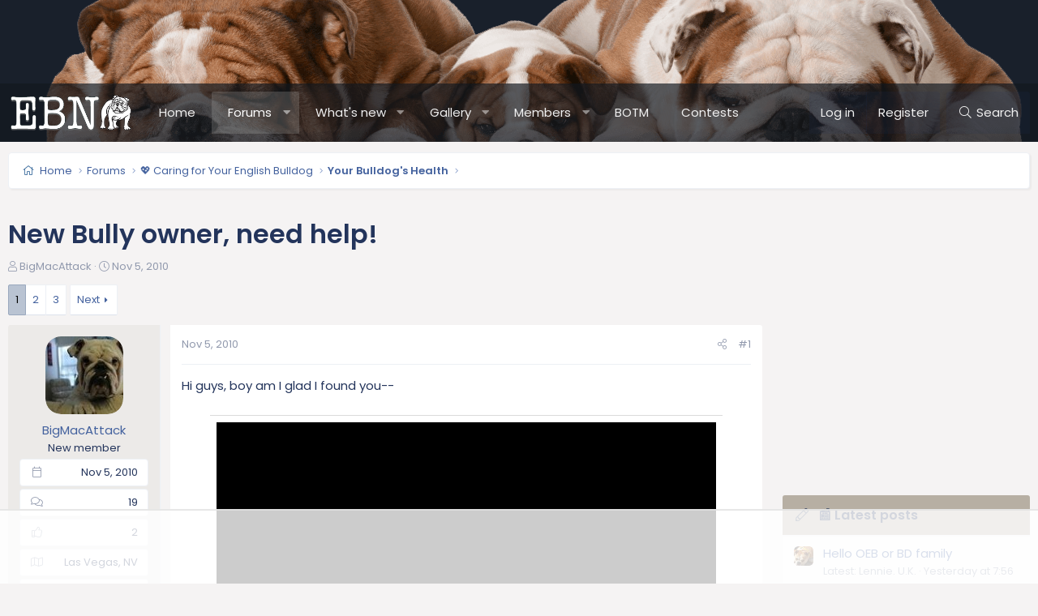

--- FILE ---
content_type: text/html; charset=utf-8
request_url: https://www.englishbulldognews.com/threads/new-bully-owner-need-help.2809/
body_size: 29256
content:
<!DOCTYPE html>
<html id="XF" lang="en-US" dir="LTR"
	data-app="public"
	data-template="thread_view"
	data-container-key="node-23"
	data-content-key="thread-2809"
	data-logged-in="false"
	data-cookie-prefix="xf_"
	data-csrf="1766358194,0561e7b7b66dd2d1ee1a2e5610694666"
	class="has-no-js v_2_0 template-thread_view XenBase layout-default style-light sidebar-right   xb-toggle-default xb-sidebar-show"
	>
<head>
	<meta charset="utf-8" />
	<meta http-equiv="X-UA-Compatible" content="IE=Edge" />
	<meta name="viewport" content="width=device-width, initial-scale=1, viewport-fit=cover">

	
	
	

	<title>New Bully owner, need help! | English Bulldog Forum 🐾</title>

	<link rel="manifest" href="/webmanifest.php">
	
		<meta name="theme-color" content="#19202b" />
	

	<meta name="apple-mobile-web-app-title" content="English Bulldog Forum">
	
		<link rel="apple-touch-icon" href="/data/assets/logo/ebn-og2.jpg" />
	

	
		
		<meta name="description" content="Hi guys, boy am I glad I found you--

I got my Bully, Paulie, from a previous owner about 8 months ago. He was loved, but in bad shape.  He had the stains..." />
		<meta property="og:description" content="Hi guys, boy am I glad I found you--

I got my Bully, Paulie, from a previous owner about 8 months ago. He was loved, but in bad shape.  He had the stains around the eyes, he had yeast in his folds, and he had bumps on his chin.  Little did i know what all that meant at the time...

So we found..." />
		<meta property="twitter:description" content="Hi guys, boy am I glad I found you--

I got my Bully, Paulie, from a previous owner about 8 months ago. He was loved, but in bad shape.  He had the stains around the eyes, he had yeast in his..." />
	
	
		<meta property="og:url" content="https://www.englishbulldognews.com/threads/new-bully-owner-need-help.2809/" />
	
		<link rel="canonical" href="https://www.englishbulldognews.com/threads/new-bully-owner-need-help.2809/" />
	
		<link rel="next" href="/threads/new-bully-owner-need-help.2809/page-2" />
	

	
		
	
	
	<meta property="og:site_name" content="English Bulldog Forum 🐾" />


	
	
		
	
	
	<meta property="og:type" content="website" />


	
	
		
	
	
	
		<meta property="og:title" content="New Bully owner, need help!" />
		<meta property="twitter:title" content="New Bully owner, need help!" />
	


	
	
	
	
		
	
	
	
		<meta property="og:image" content="https://www.englishbulldognews.com/data/assets/logo/ebn-og2.jpg" />
		<meta property="twitter:image" content="https://www.englishbulldognews.com/data/assets/logo/ebn-og2.jpg" />
		<meta property="twitter:card" content="summary" />
	


	

	
	

	<link rel="preconnect" href="https://fonts.googleapis.com">
<link rel="preconnect" href="https://fonts.gstatic.com" crossorigin>
<link href="https://fonts.googleapis.com/css2?family=Poppins:wght@300;400;500;600&display=swap" rel="stylesheet">

	
	
	
		<script async src="https://www.googletagmanager.com/gtag/js?id=G-YGYBNEE76W"></script>
	
	<script>
		window.dataLayer=window.dataLayer||[];function gtag(){dataLayer.push(arguments)}gtag("js",new Date);gtag('config','G-YGYBNEE76W',{'style_id':4,'node_id':23,'node_title':'Your Bulldog\'s Health','thread_id':2809,'thread_title':'New Bully owner, need help!','thread_author':'BigMacAttack','user_properties': {
		
		'pwa':navigator.standalone||window.matchMedia('(display-mode: standalone), (display-mode: minimal-ui)').matches?1:0,
		},});
!function(b,c){"object"==typeof console&&"function"==typeof console.error&&(console.error_old=console.error,console.error=function(){console.error_old.apply(this,arguments);b.gtag("event","exception",{error_type:"console",error_message:arguments[0],fatal:!1})});b.onerror=function(a,d,e){b.gtag("event","exception",{error_type:"javascript",error_message:a,error_location:d,error_line_number:e,fatal:!1})};b.onload=function(){c.querySelectorAll("img").forEach(a=>{a.complete&&0===a.naturalWidth&&b.gtag("event",
"exception",{error_type:"image",error_message:"not_loaded",error_location:a.src,fatal:!1})})}}(window,document);
	</script>


	

	


	<link rel="preload" href="/styles/fonts/fa/fa-light-300.woff2?_v=5.15.3" as="font" type="font/woff2" crossorigin="anonymous" />


	<link rel="preload" href="/styles/fonts/fa/fa-solid-900.woff2?_v=5.15.3" as="font" type="font/woff2" crossorigin="anonymous" />


<link rel="preload" href="/styles/fonts/fa/fa-brands-400.woff2?_v=5.15.3" as="font" type="font/woff2" crossorigin="anonymous" />

	<link rel="stylesheet" href="/css.php?css=public%3Anormalize.css%2Cpublic%3Afa.css%2Cpublic%3Acore.less%2Cpublic%3Aapp.less&amp;s=4&amp;l=1&amp;d=1743616116&amp;k=f451c3b7d563505520a63a2847c16e7d1c51f3af" />

	<link rel="stylesheet" href="/css.php?css=public%3Aaloph_op_ribbon_style.less%2Cpublic%3Aandy_featured_images.less%2Cpublic%3Aandy_mostreactions.less%2Cpublic%3Abb_code.less%2Cpublic%3Amessage.less%2Cpublic%3Ashare_controls.less%2Cpublic%3Astructured_list.less%2Cpublic%3Axb.less%2Cpublic%3Axb_np_thread.less%2Cpublic%3Aextra.less&amp;s=4&amp;l=1&amp;d=1743616116&amp;k=83c5a6d4ae8e27ad48c6ae771ec2384492e5a9f5" />

	
		<script src="/js/xf/preamble.min.js?_v=f43e436d"></script>
	


	
	
	
	

	

		
		<script>
		(function(w, d) {
		    w.adthrive = w.adthrive || {};
		    w.adthrive.cmd = w.adthrive.cmd || [];
		    w.adthrive.plugin = 'adthrive-ads-manual';
		    w.adthrive.host = 'ads.adthrive.com';
		    var s = d.createElement('script');
		    s.async = true;
		    s.referrerpolicy='no-referrer-when-downgrade';
		    s.src = 'https://' + w.adthrive.host + '/sites/628b9dd71ed47e1ff23d7d83/ads.min.js?referrer=' + w.encodeURIComponent(w.location.href) + '&cb=' + (Math.floor(Math.random() * 100) + 1);
		    var n = d.getElementsByTagName('script')[0];
		    n.parentNode.insertBefore(s, n);
		})(window, document);
		</script>

	

	
	<!-- Matomo -->
	<script>
	  var _paq = window._paq = window._paq || [];
	  /* tracker methods like "setCustomDimension" should be called before "trackPageView" */
	  _paq.push(['trackPageView']);
	  _paq.push(['enableLinkTracking']);
	  (function() {
	    var u="//t.forumfoundry.com/";
	    _paq.push(['setTrackerUrl', u+'matomo.php']);
	    _paq.push(['setSiteId', '9']);
	    var d=document, g=d.createElement('script'), s=d.getElementsByTagName('script')[0];
	    g.async=true; g.src=u+'matomo.js'; s.parentNode.insertBefore(g,s);
	  })();
	</script>
	<!-- End Matomo Code -->

	
	<script data-affiliate-config type="application/json">{"enableLinkMonetizer":true, "enableDynamicLinks": false,"excludeNetworks":["raptive"],"excludeDestinations": ["cj"],"amazonAffiliateId":"[AMAZON AFFILIATE ID]"}</script> <script async referrerpolicy="no-referrer-when-downgrade" src="https://affiliate-cdn.raptive.com/affiliate.mvp.min.js"> </script>

	
	<script type="text/javascript" src="https://s.skimresources.com/js/1629X1533585.skimlinks.js"></script>



<link rel="stylesheet" href="https://cdnjs.cloudflare.com/ajax/libs/slick-carousel/1.9.0/slick-theme.css"/>
<link rel="stylesheet" href="https://cdnjs.cloudflare.com/ajax/libs/slick-carousel/1.9.0/slick.css"/>
</head>

<body data-template="thread_view">

<div class="p-pageWrapper" id="top">

<div class="p-pageWrapper--helper"></div>



<div class="xb-page-wrapper xb-canvas-menuActive">
	
	
	<div class="xb-page-wrapper--helper"><a href="https://www.englishbulldognews.com" class="xb-page-wrapper--helperLink"></a></div>
		

<div class="xb-content-wrapper">
	<div class="navigation-helper"></div>




	<div class="p-navSticky p-navSticky--primary" data-xf-init="sticky-header">
		
	<div class="p-nav--wrapper">
	<nav class="p-nav">
		<div class="p-nav-inner">
			<button type="button" class="button--plain p-nav-menuTrigger button" data-xf-click="off-canvas" data-menu=".js-headerOffCanvasMenu" tabindex="0" aria-label="Menu"><span class="button-text">
				<i aria-hidden="true"></i>
			</span></button>

			<div class="p-nav-smallLogo">
				<a href="https://www.englishbulldognews.com">
							
					<img src="/fimg/ebn-logo.png" srcset="" alt="English Bulldog Forum 🐾"
						width="300" height="100" />
					
					
				</a>
			</div>

			<div class="p-nav-scroller hScroller" data-xf-init="h-scroller" data-auto-scroll=".p-navEl.is-selected">
				<div class="hScroller-scroll">
					<ul class="p-nav-list js-offCanvasNavSource">
					
						<li class="navhome">
							
	<div class="p-navEl " >
		

			
	
	<a href="https://www.englishbulldognews.com"
		class="p-navEl-link "
		
		data-xf-key="1"
		data-nav-id="home">Home</a>


			

		
		
	</div>

						</li>
					
						<li class="navforums">
							
	<div class="p-navEl is-selected" data-has-children="true">
		

			
	
	<a href="/forums/"
		class="p-navEl-link p-navEl-link--splitMenu "
		
		
		data-nav-id="forums">Forums</a>


			<a data-xf-key="2"
				data-xf-click="menu"
				data-menu-pos-ref="< .p-navEl"
				class="p-navEl-splitTrigger"
				role="button"
				tabindex="0"
				aria-label="Toggle expanded"
				aria-expanded="false"
				aria-haspopup="true"></a>

		
		
			<div class="menu menu--structural" data-menu="menu" aria-hidden="true">
				<div class="menu-content">
					
						
	
	
	<a href="/whats-new/posts/"
		class="menu-linkRow u-indentDepth0 js-offCanvasCopy "
		
		
		data-nav-id="newPosts">New posts</a>

	

					
						
	
	
	<a href="/search/?type=post"
		class="menu-linkRow u-indentDepth0 js-offCanvasCopy "
		
		
		data-nav-id="searchForums">Search forums</a>

	

					
				</div>
			</div>
		
	</div>

						</li>
					
						<li class="navwhatsNew">
							
	<div class="p-navEl " data-has-children="true">
		

			
	
	<a href="/whats-new/"
		class="p-navEl-link p-navEl-link--splitMenu "
		
		
		data-nav-id="whatsNew">What's new</a>


			<a data-xf-key="3"
				data-xf-click="menu"
				data-menu-pos-ref="< .p-navEl"
				class="p-navEl-splitTrigger"
				role="button"
				tabindex="0"
				aria-label="Toggle expanded"
				aria-expanded="false"
				aria-haspopup="true"></a>

		
		
			<div class="menu menu--structural" data-menu="menu" aria-hidden="true">
				<div class="menu-content">
					
						
	
	
	<a href="/whats-new/posts/"
		class="menu-linkRow u-indentDepth0 js-offCanvasCopy "
		 rel="nofollow"
		
		data-nav-id="whatsNewPosts">New posts</a>

	

					
						
	
	
	<a href="/whats-new/media/"
		class="menu-linkRow u-indentDepth0 js-offCanvasCopy "
		 rel="nofollow"
		
		data-nav-id="xfmgWhatsNewNewMedia">New media</a>

	

					
						
	
	
	<a href="/whats-new/media-comments/"
		class="menu-linkRow u-indentDepth0 js-offCanvasCopy "
		 rel="nofollow"
		
		data-nav-id="xfmgWhatsNewMediaComments">New media comments</a>

	

					
						
	
	
	<a href="/whats-new/profile-posts/"
		class="menu-linkRow u-indentDepth0 js-offCanvasCopy "
		 rel="nofollow"
		
		data-nav-id="whatsNewProfilePosts">New profile posts</a>

	

					
						
	
	
	<a href="/whats-new/latest-activity"
		class="menu-linkRow u-indentDepth0 js-offCanvasCopy "
		 rel="nofollow"
		
		data-nav-id="latestActivity">Latest activity</a>

	

					
				</div>
			</div>
		
	</div>

						</li>
					
						<li class="navxfmg">
							
	<div class="p-navEl " data-has-children="true">
		

			
	
	<a href="/media/"
		class="p-navEl-link p-navEl-link--splitMenu "
		
		
		data-nav-id="xfmg">Gallery</a>


			<a data-xf-key="4"
				data-xf-click="menu"
				data-menu-pos-ref="< .p-navEl"
				class="p-navEl-splitTrigger"
				role="button"
				tabindex="0"
				aria-label="Toggle expanded"
				aria-expanded="false"
				aria-haspopup="true"></a>

		
		
			<div class="menu menu--structural" data-menu="menu" aria-hidden="true">
				<div class="menu-content">
					
						
	
	
	<a href="/whats-new/media/"
		class="menu-linkRow u-indentDepth0 js-offCanvasCopy "
		 rel="nofollow"
		
		data-nav-id="xfmgNewMedia">New media</a>

	

					
						
	
	
	<a href="/whats-new/media-comments/"
		class="menu-linkRow u-indentDepth0 js-offCanvasCopy "
		 rel="nofollow"
		
		data-nav-id="xfmgNewComments">New comments</a>

	

					
						
	
	
	<a href="/search/?type=xfmg_media"
		class="menu-linkRow u-indentDepth0 js-offCanvasCopy "
		
		
		data-nav-id="xfmgSearchMedia">Search media</a>

	

					
				</div>
			</div>
		
	</div>

						</li>
					
						<li class="navmembers">
							
	<div class="p-navEl " data-has-children="true">
		

			
	
	<a href="/members/"
		class="p-navEl-link p-navEl-link--splitMenu "
		
		
		data-nav-id="members">Members</a>


			<a data-xf-key="5"
				data-xf-click="menu"
				data-menu-pos-ref="< .p-navEl"
				class="p-navEl-splitTrigger"
				role="button"
				tabindex="0"
				aria-label="Toggle expanded"
				aria-expanded="false"
				aria-haspopup="true"></a>

		
		
			<div class="menu menu--structural" data-menu="menu" aria-hidden="true">
				<div class="menu-content">
					
						
	
	
	<a href="/online/"
		class="menu-linkRow u-indentDepth0 js-offCanvasCopy "
		
		
		data-nav-id="currentVisitors">Current visitors</a>

	

					
						
	
	
	<a href="/whats-new/profile-posts/"
		class="menu-linkRow u-indentDepth0 js-offCanvasCopy "
		 rel="nofollow"
		
		data-nav-id="newProfilePosts">New profile posts</a>

	

					
						
	
	
	<a href="/search/?type=profile_post"
		class="menu-linkRow u-indentDepth0 js-offCanvasCopy "
		
		
		data-nav-id="searchProfilePosts">Search profile posts</a>

	

					
				</div>
			</div>
		
	</div>

						</li>
					
						<li class="navbotm">
							
	<div class="p-navEl " >
		

			
	
	<a href="/forums/bulldog-of-the-month-winners.308/"
		class="p-navEl-link "
		
		data-xf-key="6"
		data-nav-id="botm">BOTM</a>


			

		
		
	</div>

						</li>
					
						<li class="navcontest">
							
	<div class="p-navEl " >
		

			
	
	<a href="/forums/ebn-contests-events-and-news.184/"
		class="p-navEl-link "
		
		data-xf-key="7"
		data-nav-id="contest">Contests</a>


			

		
		
	</div>

						</li>
					
					</ul>
				</div>
			</div>
			
			

			
			
			<div class="p-nav-opposite">
				<div class="p-navgroup p-account p-navgroup--guest">
					
						<a href="/login/" class="p-navgroup-link p-navgroup-link--textual p-navgroup-link--logIn"
							data-xf-click="overlay" data-follow-redirects="on">
							<span class="p-navgroup-linkText">Log in</span>
						</a>
						
							
<a href="/register/" class="p-navgroup-link p-navgroup-link--textual p-navgroup-link--register"
								data-xf-click="overlay" data-follow-redirects="on">
								<span class="p-navgroup-linkText">Register</span>
							</a>

						
					
					
					
				</div>

				<div class="p-navgroup p-discovery">
					<a href="/whats-new/"
						class="p-navgroup-link p-navgroup-link--iconic p-navgroup-link--whatsnew"
						aria-label="What&#039;s new"
						title="What&#039;s new">
						<i aria-hidden="true"></i>
						<span class="p-navgroup-linkText">What's new</span>
					</a>

					
						<a href="/search/"
							class="p-navgroup-link p-navgroup-link--iconic p-navgroup-link--search"
							data-xf-click="menu"
							data-xf-key="/"
							aria-label="Search"
							aria-expanded="false"
							aria-haspopup="true"
							title="Search">
							<i aria-hidden="true"></i>
							<span class="p-navgroup-linkText">Search</span>
						</a>
						<div class="menu menu--structural menu--wide" data-menu="menu" aria-hidden="true">
							<form action="/search/search" method="post"
								class="menu-content"
								data-xf-init="quick-search">

								<h3 class="menu-header">Search</h3>
								
								<div class="menu-row">
									
										<div class="inputGroup inputGroup--joined">
											<input type="text" class="input" name="keywords" placeholder="Search…" aria-label="Search" data-menu-autofocus="true" />
											
			<select name="constraints" class="js-quickSearch-constraint input" aria-label="Search within">
				<option value="">Everywhere</option>
<option value="{&quot;search_type&quot;:&quot;post&quot;}">Threads</option>
<option value="{&quot;search_type&quot;:&quot;post&quot;,&quot;c&quot;:{&quot;nodes&quot;:[23],&quot;child_nodes&quot;:1}}">This forum</option>
<option value="{&quot;search_type&quot;:&quot;post&quot;,&quot;c&quot;:{&quot;thread&quot;:2809}}">This thread</option>

			</select>
		
										</div>
									
								</div>

								
								<div class="menu-row">
									<label class="iconic"><input type="checkbox"  name="c[title_only]" value="1" /><i aria-hidden="true"></i><span class="iconic-label">Search titles only

												
													<span tabindex="0" role="button"
														data-xf-init="tooltip" data-trigger="hover focus click" title="Tags will also be searched in content where tags are supported">

														<i class="fa--xf far fa-question-circle u-muted u-smaller" aria-hidden="true"></i>
													</span></span></label>

								</div>
								
								<div class="menu-row">
									<div class="inputGroup">
										<span class="inputGroup-text" id="ctrl_search_menu_by_member">By:</span>
										<input type="text" class="input" name="c[users]" data-xf-init="auto-complete" placeholder="Member" aria-labelledby="ctrl_search_menu_by_member" />
									</div>
								</div>
								<div class="menu-footer">
									<span class="menu-footer-controls">
										<button type="submit" class="button--primary button button--icon button--icon--search"><span class="button-text">Search</span></button>
										<a href="/search/" class="button"><span class="button-text">Advanced search…</span></a>
									</span>
								</div>

								<input type="hidden" name="_xfToken" value="1766358194,0561e7b7b66dd2d1ee1a2e5610694666" />
							</form>
						</div>
					
				</div>
			</div>
				

		</div>
	</nav>
	</div>

	</div>
	
	
		<div class="p-sectionLinks--wrapper">
		<div class="p-sectionLinks">
			<div class="p-sectionLinks-inner">
				<div class="hScroller" data-xf-init="h-scroller">
				<div class="hScroller-scroll">
					<ul class="p-sectionLinks-list">
					
						<li>
							
	<div class="p-navEl " >
		

			
	
	<a href="/whats-new/posts/"
		class="p-navEl-link "
		
		data-xf-key="alt+1"
		data-nav-id="newPosts">New posts</a>


			

		
		
	</div>

						</li>
					
						<li>
							
	<div class="p-navEl " >
		

			
	
	<a href="/search/?type=post"
		class="p-navEl-link "
		
		data-xf-key="alt+2"
		data-nav-id="searchForums">Search forums</a>


			

		
		
	</div>

						</li>
					
					</ul>
				</div>
				</div>
			<div class="p-sectionLinks-right">
				
				
			</div>
			</div>
		</div>
		</div>
	



<div class="offCanvasMenu offCanvasMenu--nav js-headerOffCanvasMenu" data-menu="menu" aria-hidden="true" data-ocm-builder="navigation">
	<div class="offCanvasMenu-backdrop" data-menu-close="true"></div>
	<div class="offCanvasMenu-content">
		<div class="offCanvasMenu-content--inner">
		
		<div class="offCanvasMenu-header">
			Menu
			<a class="offCanvasMenu-closer" data-menu-close="true" role="button" tabindex="0" aria-label="Close"></a>
		</div>
		
			<div class="p-offCanvasRegisterLink">
				<div class="offCanvasMenu-linkHolder">
					<a href="/login/" class="offCanvasMenu-link" data-xf-click="overlay" data-menu-close="true">
						Log in
					</a>
				</div>
				<hr class="offCanvasMenu-separator" />
				
					<div class="offCanvasMenu-linkHolder">
						
<a href="/register/" class="offCanvasMenu-link" data-xf-click="overlay" data-menu-close="true">
							Register
						</a>

					</div>
					<hr class="offCanvasMenu-separator" />
				
			</div>
		
		<div class="offCanvasMenu-subHeader">Navigation</div>
		<div class="js-offCanvasNavTarget"></div>
		<div class="offCanvasMenu-installBanner js-installPromptContainer" style="display: none;" data-xf-init="install-prompt">
			<div class="offCanvasMenu-installBanner-header">Install the app</div>
			<button type="button" class="js-installPromptButton button"><span class="button-text">Install</span></button>
			<template class="js-installTemplateIOS">
<script>gtag('event','tutorial_begin');</script>
				<div class="overlay-title">How to install the app on iOS</div>
				<div class="block-body">
					<div class="block-row">
						<p>
							Follow along with the video below to see how to install our site as a web app on your home screen.
						</p>
						<p style="text-align: center">
							<video src="/styles/default/xenforo/add_to_home.mp4"
								width="280" height="480" autoplay loop muted playsinline></video>
						</p>
						<p>
							<small><strong>Note:</strong> This feature may not be available in some browsers.</small>
						</p>
					</div>
				</div>
			</template>
		</div>

			<div class="offCanvasMenu-subHeader">More options</div>
					
			
			
				
					<div class="offCanvasMenu-linkHolder">
						<a href="/misc/contact" class="offCanvasMenu-link" data-menu-close="true" data-nav-id="contactUs" data-xf-click="overlay">Contact us</a>
					</div>
				
			
			<div class="offCanvasMenu-linkHolder">
				<a class="offCanvasMenu-link" data-menu-close="true" data-nav-id="closeMenu" role="button" tabindex="0" aria-label="Close">Close Menu</a>
			</div>
			
		</div>

	</div>
</div>

	
	
<div class="p-body">
	<div class="p-body-inner">
		
		<!--XF:EXTRA_OUTPUT-->

		

		

		 
		
		
	
		<div class="p-breadcrumbs--parent ">
		<ul class="p-breadcrumbs "
			itemscope itemtype="https://schema.org/BreadcrumbList">
		
			

			
			

			
				
				
	<li itemprop="itemListElement" itemscope itemtype="https://schema.org/ListItem">
		<a href="https://www.englishbulldognews.com" itemprop="item">
			<span itemprop="name">Home</span>
		</a>
		<meta itemprop="position" content="1" />
	</li>

			

			
				
				
	<li itemprop="itemListElement" itemscope itemtype="https://schema.org/ListItem">
		<a href="/forums/" itemprop="item">
			<span itemprop="name">Forums</span>
		</a>
		<meta itemprop="position" content="2" />
	</li>

			
			
				
				
	<li itemprop="itemListElement" itemscope itemtype="https://schema.org/ListItem">
		<a href="/forums/#caring-for-your-english-bulldog.248" itemprop="item">
			<span itemprop="name">💖 Caring for Your English Bulldog</span>
		</a>
		<meta itemprop="position" content="3" />
	</li>

			
				
				
	<li itemprop="itemListElement" itemscope itemtype="https://schema.org/ListItem">
		<a href="/forums/your-bulldogs-health.23/" itemprop="item">
			<span itemprop="name">Your Bulldog&#039;s Health</span>
		</a>
		<meta itemprop="position" content="4" />
	</li>

			

		
		</ul>
		
		</div>
	

		
		

		
	<noscript class="js-jsWarning"><div class="blockMessage blockMessage--important blockMessage--iconic u-noJsOnly">JavaScript is disabled. For a better experience, please enable JavaScript in your browser before proceeding.</div></noscript>

		
	<div class="blockMessage blockMessage--important blockMessage--iconic js-browserWarning" style="display: none">You are using an out of date browser. It  may not display this or other websites correctly.<br />You should upgrade or use an <a href="https://www.google.com/chrome/" target="_blank" rel="noopener">alternative browser</a>.</div>


		
		 
			
		
			<div class="p-body-header">
			
				
					<div class="p-title ">
					
						
							<h1 class="p-title-value">New Bully owner, need help!</h1>
						
						
					
					</div>
				

				
					<div class="p-description">
	<ul class="listInline listInline--bullet">
		<li>
			<i class="fa--xf fal fa-user" aria-hidden="true" title="Thread starter"></i>
			<span class="u-srOnly">Thread starter</span>

			<a href="/members/bigmacattack.1464/" class="username  u-concealed" dir="auto" data-user-id="1464" data-xf-init="member-tooltip">BigMacAttack</a>
		</li>
		<li>
			<i class="fa--xf fal fa-clock" aria-hidden="true" title="Start date"></i>
			<span class="u-srOnly">Start date</span>

			<a href="/threads/new-bully-owner-need-help.2809/" class="u-concealed"><time  class="u-dt" dir="auto" datetime="2010-11-05T21:32:37-0500" data-time="1289010757" data-date-string="Nov 5, 2010" data-time-string="9:32 PM" title="Nov 5, 2010 at 9:32 PM">Nov 5, 2010</time></a>
		</li>
		
	</ul>
</div>
				
			
			</div>
		
		
		

		<div class="p-body-main p-body-main--withSidebar ">
			
			<div class="p-body-contentCol"></div>
			
				<div class="p-body-sidebarCol"></div>
			

			

			<div class="p-body-content">
				
				
				
					
						
				
				<div class="p-body-pageContent">










	
	
	
		
	
	
	


	
	
	
		
	
	
	


	
	
		
	
	
	


	
	












	

	
		
		
	




















<div class="block block--messages" data-xf-init="" data-type="post" data-href="/inline-mod/" data-search-target="*">

	<span class="u-anchorTarget" id="posts"></span>

	
		
	

	

	<div class="block-outer"><div class="block-outer-main"><nav class="pageNavWrapper pageNavWrapper--full ">



<div class="pageNav  ">
	

	<ul class="pageNav-main">
		

	
		<li class="pageNav-page pageNav-page--current "><a href="/threads/new-bully-owner-need-help.2809/">1</a></li>
	


		

		
			

	
		<li class="pageNav-page pageNav-page--later"><a href="/threads/new-bully-owner-need-help.2809/page-2">2</a></li>
	

		

		

		

	
		<li class="pageNav-page "><a href="/threads/new-bully-owner-need-help.2809/page-3">3</a></li>
	

	</ul>

	
		<a href="/threads/new-bully-owner-need-help.2809/page-2" class="pageNav-jump pageNav-jump--next">Next</a>
	
</div>

<div class="pageNavSimple">
	

	<a class="pageNavSimple-el pageNavSimple-el--current"
		data-xf-init="tooltip" title="Go to page"
		data-xf-click="menu" role="button" tabindex="0" aria-expanded="false" aria-haspopup="true">
		1 of 3
	</a>
	

	<div class="menu menu--pageJump" data-menu="menu" aria-hidden="true">
		<div class="menu-content">
			<h4 class="menu-header">Go to page</h4>
			<div class="menu-row" data-xf-init="page-jump" data-page-url="/threads/new-bully-owner-need-help.2809/page-%page%">
				<div class="inputGroup inputGroup--numbers">
					<div class="inputGroup inputGroup--numbers inputNumber" data-xf-init="number-box"><input type="number" pattern="\d*" class="input input--number js-numberBoxTextInput input input--numberNarrow js-pageJumpPage" value="1"  min="1" max="3" step="1" required="required" data-menu-autofocus="true" /></div>
					<span class="inputGroup-text"><button type="button" class="js-pageJumpGo button"><span class="button-text">Go</span></button></span>
				</div>
			</div>
		</div>
	</div>


	
		<a href="/threads/new-bully-owner-need-help.2809/page-2" class="pageNavSimple-el pageNavSimple-el--next">
			Next <i aria-hidden="true"></i>
		</a>
		<a href="/threads/new-bully-owner-need-help.2809/page-3"
			class="pageNavSimple-el pageNavSimple-el--last"
			data-xf-init="tooltip" title="Last">
			<i aria-hidden="true"></i> <span class="u-srOnly">Last</span>
		</a>
	
</div>

</nav>



</div></div>

	

	
		
	<div class="block-outer js-threadStatusField"></div>

	

	<div class="block-container lbContainer"
		data-xf-init="lightbox select-to-quote"
		data-message-selector=".js-post"
		data-lb-id="thread-2809"
		data-lb-universal="0">

		<div class="block-body js-replyNewMessageContainer">
			
				

					

					
						

	
	

	

	
	<article class="message message--post js-post js-inlineModContainer  "
		data-author="BigMacAttack"
		data-content="post-21672"
		id="js-post-21672"
		>

		

		<span class="u-anchorTarget" id="post-21672"></span>
		

		
			<div class="message-inner">
				
					<div class="message-cell message-cell--user">
						

	<section class="message-user"
		>

		

		<div class="message-avatar ">
			<div class="message-avatar-wrapper">

				
				<a href="/members/bigmacattack.1464/" class="avatar avatar--m" data-user-id="1464" data-xf-init="member-tooltip">
			<img src="/data/avatars/m/1/1464.jpg?1629337792"  alt="BigMacAttack" class="avatar-u1464-m" width="96" height="96" loading="lazy" /> 
		</a>
				
				
			</div>
		</div>
		<div class="message-userDetails">
			<h4 class="message-name"><a href="/members/bigmacattack.1464/" class="username " dir="auto" data-user-id="1464" data-xf-init="member-tooltip">BigMacAttack</a></h4>
			<h5 class="userTitle message-userTitle" dir="auto">New member</h5>
			
		</div>
		
			
			
				<div class="message-userExtras">
				
					
						<dl class="pairs pairs--justified">
							
								<dt><i class="fa--xf fal fa-calendar fa-fw" aria-hidden="true" data-xf-init="tooltip" title="Joined"></i></dt>
							
							<dd>Nov 5, 2010</dd>
						</dl>
					
					
						<dl class="pairs pairs--justified">
							
								<dt><i class="fa--xf fal fa-comments fa-fw" aria-hidden="true" data-xf-init="tooltip" title="Messages"></i></dt>
							
							<dd>19</dd>
						</dl>
					
					
					
						<dl class="pairs pairs--justified">
							
								<dt><i class="fa--xf fal fa-thumbs-up fa-fw" aria-hidden="true" data-xf-init="tooltip" title="Reaction score"></i></dt>
							
							<dd>2</dd>
						</dl>
					
					
					
					
						<dl class="pairs pairs--justified">
							
								<dt><i class="fa--xf fal fa-map fa-fw" aria-hidden="true" data-xf-init="tooltip" title="Location"></i></dt>
							
							<dd>
								
									<a href="/misc/location-info?location=Las+Vegas%2C+NV" rel="nofollow noreferrer" target="_blank" class="u-concealed">Las Vegas, NV</a>
								
							</dd>
						</dl>
					
					
					
						

	
		
	
		
			

			
				<dl class="pairs pairs--justified" data-field="bulldog_s_names">
					<dt>Bulldog(s) Names</dt>
					<dd>Paulie</dd>
				</dl>
			
		
	

						
							

	

						
					
				
				</div>
			
		
		<span class="message-userArrow"></span>
	</section>

						
					</div>
				

				
					<div class="message-cell message-cell--main">
					
						<div class="message-main js-quickEditTarget">

							
							
								

	

	<header class="message-attribution message-attribution--split">
		<ul class="message-attribution-main listInline ">
			
			
			
			<li class="u-concealed">
				<a href="/threads/new-bully-owner-need-help.2809/post-21672" rel="nofollow" >
					<time  class="u-dt" dir="auto" datetime="2010-11-05T21:32:37-0500" data-time="1289010757" data-date-string="Nov 5, 2010" data-time-string="9:32 PM" title="Nov 5, 2010 at 9:32 PM">Nov 5, 2010</time>
				</a>
			</li>
			
			
		</ul>

		<ul class="message-attribution-opposite message-attribution-opposite--list ">
			
	
			
			
			<li>
				<a href="/threads/new-bully-owner-need-help.2809/post-21672"
					class="message-attribution-gadget"
					data-xf-init="share-tooltip"
					data-href="/posts/21672/share"
					aria-label="Share"
					rel="nofollow">
					<i class="fa--xf fal fa-share-alt" aria-hidden="true"></i>
				</a>
			</li>
			
			
				<li>
					<a href="/threads/new-bully-owner-need-help.2809/post-21672" rel="nofollow">
						#1
					</a>
				</li>
			
		</ul>
	</header>

							
							

							<div class="message-content js-messageContent">
							

								
									
	
	
	

								

								
									
	

	<div class="message-userContent lbContainer js-lbContainer "
		data-lb-id="post-21672"
		data-lb-caption-desc="BigMacAttack &middot; Nov 5, 2010 at 9:32 PM">

		
			

	

		

		<article class="message-body js-selectToQuote">
			
				
			

			<div >
				
					<div class="bbWrapper">Hi guys, boy am I glad I found you--<br />
<br />
I got my Bully, Paulie, from a previous owner about 8 months ago. He was loved, but in bad shape.  He had the stains around the eyes, he had yeast in his folds, and he had bumps on his chin.  Little did i know what all that meant at the time...<br />
<br />
So we found a vet, and she seems nice..but I don&#039;t know how informed she is, or how many bullies she deals with?  He has had paw irritation (she gave us spray and antibiotics), she gave us wipes for his irritated folds, he has cherry eye (she gave us drops) and now Paulie is having some sort of reaction to something...<br />
<br />
*here are the meds she gave us: wipes/MalAcetic Wet wipes-dry bath, paw spray/ GenOne Spray, eye drops/falcoon<br />
<br />
The vet says its food allergies.  Paulie is losing hair in spots around his neck and on the top of his head and he seems to have an infection that is growing from him itching.  <br />
<br />
I guess here&#039;s my dilemma, we started Paulie with the same food his previous owners gave him: IAMS lamb meat proactive health.  Well, once I found out how crappy Iams was, I went out and bought the most expensive dog food I could find,and which was rated the highest, and it was WELLNESS SUPER5MIX. I guess that has a single source protein, fish?<br />
<br />
 And he seems to really like it, but the vet wants to switch us over...And she wants to switch his food over to HILLS D/D variety, PURINA LA/HA, IAMS FP/KO, or ROYAL CANIN variety...this is for a food trial to weed out the allergies? I just feel we could do a different dog food, rather than these crap brands? When I mentioned food ratings, and this site, she questioned the validity? Not in an argumentative way, but more of a curious demeanor. Either way...<br />
<br />
Needless to say, I&#039;m not pumped about that. I want Paulie to have the best, but I don&#039;t know what to do. It&#039;s heartbreaking. <br />
<br />
I know it&#039;s not as bad as some bullies, but it just seems like once we get his eye taken care of, it&#039;s his paw.  Once we get his paw taken care of, it&#039;s his folds.  Once we get his folds taken care of, his hair starts patching out.... We live in Las Vegas, so I don&#039;t see how it could be fleas or mites, as both the vet and I don&#039;t think it is.<br />
<br />
I guess I&#039;m just asking for general thoughts? The food, the meds, advice?  I never knew how much work and money a bulldog required.  I&#039;m dedicated and so is my fiancee, but we just want to do it right.  And gosh, there are SO many people here with the same problems, it could be a huge help.</div>
				
			</div>

			<div class="js-selectToQuoteEnd">&nbsp;</div>
			
				
			
		</article>

		
			

	

		

		
	</div>

								

								
									
	

	

								

								
								
								
									
	

								

							
							</div>

							
								
	

	<footer class="message-footer">
		

		

		<div class="reactionsBar js-reactionsList ">
			
		</div>

		<div class="js-historyTarget message-historyTarget toggleTarget" data-href="trigger-href"></div>
	</footer>

							
						</div>

					
					</div>
				
			</div>
		
	</article>

	
	




					

					

				

					

					
						

	
	

	

	
	<article class="message message--post js-post js-inlineModContainer  "
		data-author="Bella&#039;sMom"
		data-content="post-21673"
		id="js-post-21673"
		itemscope itemtype="https://schema.org/Comment" itemid="https://www.englishbulldognews.com/posts/21673/">

		
			<meta itemprop="parentItem" itemscope itemid="https://www.englishbulldognews.com/threads/new-bully-owner-need-help.2809/" />
		

		<span class="u-anchorTarget" id="post-21673"></span>
		

		
			<div class="message-inner">
				
					<div class="message-cell message-cell--user">
						

	<section class="message-user"
		itemprop="author" itemscope itemtype="https://schema.org/Person" itemid="https://www.englishbulldognews.com/members/bellasmom.770/">

		
			<meta itemprop="url" content="https://www.englishbulldognews.com/members/bellasmom.770/" />
		

		<div class="message-avatar ">
			<div class="message-avatar-wrapper">

				
				<a href="/members/bellasmom.770/" class="avatar avatar--m avatar--default avatar--default--dynamic" data-user-id="770" data-xf-init="member-tooltip" style="background-color: #cc3366; color: #f0c2d1">
			<span class="avatar-u770-m" role="img" aria-label="Bella&#039;sMom">B</span> 
		</a>
				
				
			</div>
		</div>
		<div class="message-userDetails">
			<h4 class="message-name"><a href="/members/bellasmom.770/" class="username " dir="auto" data-user-id="770" data-xf-init="member-tooltip"><span itemprop="name">Bella&#039;sMom</span></a></h4>
			<h5 class="userTitle message-userTitle" dir="auto" itemprop="jobTitle">New member</h5>
			<div class="userBanner userBanner userBanner--royalBlue message-userBanner" itemprop="jobTitle"><span class="userBanner-before"></span><strong>Community Veteran</strong><span class="userBanner-after"></span></div>
		</div>
		
			
			
				<div class="message-userExtras">
				
					
						<dl class="pairs pairs--justified">
							
								<dt><i class="fa--xf fal fa-calendar fa-fw" aria-hidden="true" data-xf-init="tooltip" title="Joined"></i></dt>
							
							<dd>Jun 23, 2010</dd>
						</dl>
					
					
						<dl class="pairs pairs--justified">
							
								<dt><i class="fa--xf fal fa-comments fa-fw" aria-hidden="true" data-xf-init="tooltip" title="Messages"></i></dt>
							
							<dd>3,256</dd>
						</dl>
					
					
					
						<dl class="pairs pairs--justified">
							
								<dt><i class="fa--xf fal fa-thumbs-up fa-fw" aria-hidden="true" data-xf-init="tooltip" title="Reaction score"></i></dt>
							
							<dd>168</dd>
						</dl>
					
					
					
					
						<dl class="pairs pairs--justified">
							
								<dt><i class="fa--xf fal fa-map fa-fw" aria-hidden="true" data-xf-init="tooltip" title="Location"></i></dt>
							
							<dd>
								
									<a href="/misc/location-info?location=Eau+Claire+WI" rel="nofollow noreferrer" target="_blank" class="u-concealed">Eau Claire WI</a>
								
							</dd>
						</dl>
					
					
					
						

	
		
	
		
			

			
				<dl class="pairs pairs--justified" data-field="bulldog_s_names">
					<dt>Bulldog(s) Names</dt>
					<dd>Abby 13 (RIP), Bella (6), Betsy( RIP), Frenchie: Oliver</dd>
				</dl>
			
		
	

						
							

	

						
					
				
				</div>
			
		
		<span class="message-userArrow"></span>
	</section>

						
					</div>
				

				
					<div class="message-cell message-cell--main">
					
						<div class="message-main js-quickEditTarget">

							
							
								

	

	<header class="message-attribution message-attribution--split">
		<ul class="message-attribution-main listInline ">
			
			
			
			<li class="u-concealed">
				<a href="/threads/new-bully-owner-need-help.2809/post-21673" rel="nofollow" itemprop="url">
					<time  class="u-dt" dir="auto" datetime="2010-11-05T21:41:50-0500" data-time="1289011310" data-date-string="Nov 5, 2010" data-time-string="9:41 PM" title="Nov 5, 2010 at 9:41 PM" itemprop="datePublished">Nov 5, 2010</time>
				</a>
			</li>
			
			
		</ul>

		<ul class="message-attribution-opposite message-attribution-opposite--list ">
			
	
			
			
			<li>
				<a href="/threads/new-bully-owner-need-help.2809/post-21673"
					class="message-attribution-gadget"
					data-xf-init="share-tooltip"
					data-href="/posts/21673/share"
					aria-label="Share"
					rel="nofollow">
					<i class="fa--xf fal fa-share-alt" aria-hidden="true"></i>
				</a>
			</li>
			
			
				<li>
					<a href="/threads/new-bully-owner-need-help.2809/post-21673" rel="nofollow">
						#2
					</a>
				</li>
			
		</ul>
	</header>

							
							

							<div class="message-content js-messageContent">
							

								
									
	
	
	

								

								
									
	

	<div class="message-userContent lbContainer js-lbContainer "
		data-lb-id="post-21673"
		data-lb-caption-desc="Bella&#039;sMom &middot; Nov 5, 2010 at 9:41 PM">

		

		<article class="message-body js-selectToQuote">
			
				
			

			<div itemprop="text">
				
					<div class="bbWrapper">First off, from what I am told, Vets get no nutrition or food training....and they always sell based on what the sales rep tells them. Listen to this group. I had many problems with my older pup, Abby. I finally narrowed down the allergies by removing one thing at a time and having a lot of patience. Alleriges can come from things other than foods. Abby is allergic to Plastics, like in bowls, artificial fibers, rubber balls and toys etc....<br />
<br />
As far as the medications and wipes, I am no help. I have never had the need to use any of them. When Abby has yeast problems, there are a couple things that help her. Baths in which she is rinsed with 50/50 cider vinegar (the vinegar helps with yeast) Also 100% pure coconut oil, rubbed on like lotion, it kills yeast!<br />
<br />
Hope your little one is better soon. One thing about Bullies, there purchase price is the cheapest thing about them!</div>
				
			</div>

			<div class="js-selectToQuoteEnd">&nbsp;</div>
			
				
			
		</article>

		

		
	</div>

								

								
									
	

	

								

								
								
								
									
	

								

							
							</div>

							
								
	

	<footer class="message-footer">
		
			<div class="message-microdata" itemprop="interactionStatistic" itemtype="https://schema.org/InteractionCounter" itemscope>
				<meta itemprop="userInteractionCount" content="1" />
				<meta itemprop="interactionType" content="https://schema.org/LikeAction" />
			</div>
		

		

		<div class="reactionsBar js-reactionsList is-active">
			
	
	
		<ul class="reactionSummary">
		
			<li><span class="reaction reaction--small reaction--1" data-reaction-id="1"><i aria-hidden="true"></i><img src="[data-uri]" class="reaction-sprite js-reaction" alt="Like" title="Like" /></span></li>
		
		</ul>
	


<span class="u-srOnly">Reactions:</span>
<a class="reactionsBar-link" href="/posts/21673/reactions" data-xf-click="overlay" data-cache="false" rel="nofollow"><bdi>gatorfan85</bdi></a>
		</div>

		<div class="js-historyTarget message-historyTarget toggleTarget" data-href="trigger-href"></div>
	</footer>

							
						</div>

					
					</div>
				
			</div>
		
	</article>

	
	




					

					

				

					

					
						

	
	

	

	
	<article class="message message--post js-post js-inlineModContainer  "
		data-author="BigMacAttack"
		data-content="post-21674"
		id="js-post-21674"
		itemscope itemtype="https://schema.org/Comment" itemid="https://www.englishbulldognews.com/posts/21674/">

		
			<meta itemprop="parentItem" itemscope itemid="https://www.englishbulldognews.com/threads/new-bully-owner-need-help.2809/" />
		

		<span class="u-anchorTarget" id="post-21674"></span>
		

		
			<div class="message-inner">
				
					<div class="message-cell message-cell--user">
						

	<section class="message-user"
		itemprop="author" itemscope itemtype="https://schema.org/Person" itemid="https://www.englishbulldognews.com/members/bigmacattack.1464/">

		
			<meta itemprop="url" content="https://www.englishbulldognews.com/members/bigmacattack.1464/" />
		

		<div class="message-avatar ">
			<div class="message-avatar-wrapper">

    


    <div class="ribbonBox desktopRibbon leftCornerDesktop">
        <div class="ribbon-wrapper">
            <div class="ribbon"
                    
                        data-xf-init="tooltip"
                        data-original-title="Thread Starter"
                    
                >
                <span>OP </span>
            </div>
        </div>
    </div>



    <div class="ribbonBox mobileRibbon leftCornerMobile">
        <div class="ribbon-wrapper">
            <div class="ribbon">
                <span>OP</span>
            </div>
        </div>
    </div>


				
				<a href="/members/bigmacattack.1464/" class="avatar avatar--m" data-user-id="1464" data-xf-init="member-tooltip">
			<img src="/data/avatars/m/1/1464.jpg?1629337792"  alt="BigMacAttack" class="avatar-u1464-m" width="96" height="96" loading="lazy" itemprop="image" /> 
		</a>
				
				
			</div>
		</div>
		<div class="message-userDetails">
			<h4 class="message-name"><a href="/members/bigmacattack.1464/" class="username " dir="auto" data-user-id="1464" data-xf-init="member-tooltip"><span itemprop="name">BigMacAttack</span></a></h4>
			<h5 class="userTitle message-userTitle" dir="auto" itemprop="jobTitle">New member</h5>
			
		</div>
		
			
			
				<div class="message-userExtras">
				
					
						<dl class="pairs pairs--justified">
							
								<dt><i class="fa--xf fal fa-calendar fa-fw" aria-hidden="true" data-xf-init="tooltip" title="Joined"></i></dt>
							
							<dd>Nov 5, 2010</dd>
						</dl>
					
					
						<dl class="pairs pairs--justified">
							
								<dt><i class="fa--xf fal fa-comments fa-fw" aria-hidden="true" data-xf-init="tooltip" title="Messages"></i></dt>
							
							<dd>19</dd>
						</dl>
					
					
					
						<dl class="pairs pairs--justified">
							
								<dt><i class="fa--xf fal fa-thumbs-up fa-fw" aria-hidden="true" data-xf-init="tooltip" title="Reaction score"></i></dt>
							
							<dd>2</dd>
						</dl>
					
					
					
					
						<dl class="pairs pairs--justified">
							
								<dt><i class="fa--xf fal fa-map fa-fw" aria-hidden="true" data-xf-init="tooltip" title="Location"></i></dt>
							
							<dd>
								
									<a href="/misc/location-info?location=Las+Vegas%2C+NV" rel="nofollow noreferrer" target="_blank" class="u-concealed">Las Vegas, NV</a>
								
							</dd>
						</dl>
					
					
					
						

	
		
	
		
			

			
				<dl class="pairs pairs--justified" data-field="bulldog_s_names">
					<dt>Bulldog(s) Names</dt>
					<dd>Paulie</dd>
				</dl>
			
		
	

						
							

	

						
					
				
				</div>
			
		
		<span class="message-userArrow"></span>
	</section>

						
					</div>
				

				
					<div class="message-cell message-cell--main">
					
						<div class="message-main js-quickEditTarget">

							
							
								

	

	<header class="message-attribution message-attribution--split">
		<ul class="message-attribution-main listInline ">
			
			
			
			<li class="u-concealed">
				<a href="/threads/new-bully-owner-need-help.2809/post-21674" rel="nofollow" itemprop="url">
					<time  class="u-dt" dir="auto" datetime="2010-11-05T21:56:42-0500" data-time="1289012202" data-date-string="Nov 5, 2010" data-time-string="9:56 PM" title="Nov 5, 2010 at 9:56 PM" itemprop="datePublished">Nov 5, 2010</time>
				</a>
			</li>
			
			
		</ul>

		<ul class="message-attribution-opposite message-attribution-opposite--list ">
			
	
			
				<li class="tag-threadStarter"><span class="message-newIndicator message-threadStarter">Thread starter</span></li>
			
			
			<li>
				<a href="/threads/new-bully-owner-need-help.2809/post-21674"
					class="message-attribution-gadget"
					data-xf-init="share-tooltip"
					data-href="/posts/21674/share"
					aria-label="Share"
					rel="nofollow">
					<i class="fa--xf fal fa-share-alt" aria-hidden="true"></i>
				</a>
			</li>
			
			
				<li>
					<a href="/threads/new-bully-owner-need-help.2809/post-21674" rel="nofollow">
						#3
					</a>
				</li>
			
		</ul>
	</header>

							
							

							<div class="message-content js-messageContent">
							

								
									
	
	
	

								

								
									
	

	<div class="message-userContent lbContainer js-lbContainer "
		data-lb-id="post-21674"
		data-lb-caption-desc="BigMacAttack &middot; Nov 5, 2010 at 9:56 PM">

		

		<article class="message-body js-selectToQuote">
			
				
			

			<div itemprop="text">
				
					<div class="bbWrapper">Geez! He could be allergic to plastics, and all that stuff? What about seasonal allergies? Is it just trial and error? Should I start with the food first? Is that the most logical thing it would be, the food?  It would cost him 400$ to get tested for seasonal allergies, but it may not be it? I just don&#039;t know what to do. thanks btw</div>
				
			</div>

			<div class="js-selectToQuoteEnd">&nbsp;</div>
			
				
			
		</article>

		

		
	</div>

								

								
									
	

	

								

								
								
								
									
	

								

							
							</div>

							
								
	

	<footer class="message-footer">
		
			<div class="message-microdata" itemprop="interactionStatistic" itemtype="https://schema.org/InteractionCounter" itemscope>
				<meta itemprop="userInteractionCount" content="0" />
				<meta itemprop="interactionType" content="https://schema.org/LikeAction" />
			</div>
		

		

		<div class="reactionsBar js-reactionsList ">
			
		</div>

		<div class="js-historyTarget message-historyTarget toggleTarget" data-href="trigger-href"></div>
	</footer>

							
						</div>

					
					</div>
				
			</div>
		
	</article>

	
	




					

					

				

					

					
						

	
	

	

	
	<article class="message message--post js-post js-inlineModContainer  "
		data-author="BigMacAttack"
		data-content="post-21675"
		id="js-post-21675"
		itemscope itemtype="https://schema.org/Comment" itemid="https://www.englishbulldognews.com/posts/21675/">

		
			<meta itemprop="parentItem" itemscope itemid="https://www.englishbulldognews.com/threads/new-bully-owner-need-help.2809/" />
		

		<span class="u-anchorTarget" id="post-21675"></span>
		

		
			<div class="message-inner">
				
					<div class="message-cell message-cell--user">
						

	<section class="message-user"
		itemprop="author" itemscope itemtype="https://schema.org/Person" itemid="https://www.englishbulldognews.com/members/bigmacattack.1464/">

		
			<meta itemprop="url" content="https://www.englishbulldognews.com/members/bigmacattack.1464/" />
		

		<div class="message-avatar ">
			<div class="message-avatar-wrapper">

    


    <div class="ribbonBox desktopRibbon leftCornerDesktop">
        <div class="ribbon-wrapper">
            <div class="ribbon"
                    
                        data-xf-init="tooltip"
                        data-original-title="Thread Starter"
                    
                >
                <span>OP </span>
            </div>
        </div>
    </div>



    <div class="ribbonBox mobileRibbon leftCornerMobile">
        <div class="ribbon-wrapper">
            <div class="ribbon">
                <span>OP</span>
            </div>
        </div>
    </div>


				
				<a href="/members/bigmacattack.1464/" class="avatar avatar--m" data-user-id="1464" data-xf-init="member-tooltip">
			<img src="/data/avatars/m/1/1464.jpg?1629337792"  alt="BigMacAttack" class="avatar-u1464-m" width="96" height="96" loading="lazy" itemprop="image" /> 
		</a>
				
				
			</div>
		</div>
		<div class="message-userDetails">
			<h4 class="message-name"><a href="/members/bigmacattack.1464/" class="username " dir="auto" data-user-id="1464" data-xf-init="member-tooltip"><span itemprop="name">BigMacAttack</span></a></h4>
			<h5 class="userTitle message-userTitle" dir="auto" itemprop="jobTitle">New member</h5>
			
		</div>
		
			
			
				<div class="message-userExtras">
				
					
						<dl class="pairs pairs--justified">
							
								<dt><i class="fa--xf fal fa-calendar fa-fw" aria-hidden="true" data-xf-init="tooltip" title="Joined"></i></dt>
							
							<dd>Nov 5, 2010</dd>
						</dl>
					
					
						<dl class="pairs pairs--justified">
							
								<dt><i class="fa--xf fal fa-comments fa-fw" aria-hidden="true" data-xf-init="tooltip" title="Messages"></i></dt>
							
							<dd>19</dd>
						</dl>
					
					
					
						<dl class="pairs pairs--justified">
							
								<dt><i class="fa--xf fal fa-thumbs-up fa-fw" aria-hidden="true" data-xf-init="tooltip" title="Reaction score"></i></dt>
							
							<dd>2</dd>
						</dl>
					
					
					
					
						<dl class="pairs pairs--justified">
							
								<dt><i class="fa--xf fal fa-map fa-fw" aria-hidden="true" data-xf-init="tooltip" title="Location"></i></dt>
							
							<dd>
								
									<a href="/misc/location-info?location=Las+Vegas%2C+NV" rel="nofollow noreferrer" target="_blank" class="u-concealed">Las Vegas, NV</a>
								
							</dd>
						</dl>
					
					
					
						

	
		
	
		
			

			
				<dl class="pairs pairs--justified" data-field="bulldog_s_names">
					<dt>Bulldog(s) Names</dt>
					<dd>Paulie</dd>
				</dl>
			
		
	

						
							

	

						
					
				
				</div>
			
		
		<span class="message-userArrow"></span>
	</section>

						
					</div>
				

				
					<div class="message-cell message-cell--main">
					
						<div class="message-main js-quickEditTarget">

							
							
								

	

	<header class="message-attribution message-attribution--split">
		<ul class="message-attribution-main listInline ">
			
			
			
			<li class="u-concealed">
				<a href="/threads/new-bully-owner-need-help.2809/post-21675" rel="nofollow" itemprop="url">
					<time  class="u-dt" dir="auto" datetime="2010-11-05T21:58:51-0500" data-time="1289012331" data-date-string="Nov 5, 2010" data-time-string="9:58 PM" title="Nov 5, 2010 at 9:58 PM" itemprop="datePublished">Nov 5, 2010</time>
				</a>
			</li>
			
			
		</ul>

		<ul class="message-attribution-opposite message-attribution-opposite--list ">
			
	
			
				<li class="tag-threadStarter"><span class="message-newIndicator message-threadStarter">Thread starter</span></li>
			
			
			<li>
				<a href="/threads/new-bully-owner-need-help.2809/post-21675"
					class="message-attribution-gadget"
					data-xf-init="share-tooltip"
					data-href="/posts/21675/share"
					aria-label="Share"
					rel="nofollow">
					<i class="fa--xf fal fa-share-alt" aria-hidden="true"></i>
				</a>
			</li>
			
			
				<li>
					<a href="/threads/new-bully-owner-need-help.2809/post-21675" rel="nofollow">
						#4
					</a>
				</li>
			
		</ul>
	</header>

							
							

							<div class="message-content js-messageContent">
							

								
									
	
	
	

								

								
									
	

	<div class="message-userContent lbContainer js-lbContainer "
		data-lb-id="post-21675"
		data-lb-caption-desc="BigMacAttack &middot; Nov 5, 2010 at 9:58 PM">

		

		<article class="message-body js-selectToQuote">
			
				
			

			<div itemprop="text">
				
					<div class="bbWrapper">Oh I&#039;d also like to add, that he isn&#039;t TOO active. We take him on nightly walks, but not too long. And he goes to the park 1 or twice a week. He has no contact with other dogs. And he is only 1 year and 4 months old...those are some things I left out that may help.</div>
				
			</div>

			<div class="js-selectToQuoteEnd">&nbsp;</div>
			
				
			
		</article>

		

		
	</div>

								

								
									
	

	

								

								
								
								
									
	

								

							
							</div>

							
								
	

	<footer class="message-footer">
		
			<div class="message-microdata" itemprop="interactionStatistic" itemtype="https://schema.org/InteractionCounter" itemscope>
				<meta itemprop="userInteractionCount" content="0" />
				<meta itemprop="interactionType" content="https://schema.org/LikeAction" />
			</div>
		

		

		<div class="reactionsBar js-reactionsList ">
			
		</div>

		<div class="js-historyTarget message-historyTarget toggleTarget" data-href="trigger-href"></div>
	</footer>

							
						</div>

					
					</div>
				
			</div>
		
	</article>

	
	




					

					

				

					

					
						

	
	

	

	
	<article class="message message--post js-post js-inlineModContainer  "
		data-author="gatorfan85"
		data-content="post-21676"
		id="js-post-21676"
		itemscope itemtype="https://schema.org/Comment" itemid="https://www.englishbulldognews.com/posts/21676/">

		
			<meta itemprop="parentItem" itemscope itemid="https://www.englishbulldognews.com/threads/new-bully-owner-need-help.2809/" />
		

		<span class="u-anchorTarget" id="post-21676"></span>
		

		
			<div class="message-inner">
				
					<div class="message-cell message-cell--user">
						

	<section class="message-user"
		itemprop="author" itemscope itemtype="https://schema.org/Person" itemid="https://www.englishbulldognews.com/members/gatorfan85.355/">

		
			<meta itemprop="url" content="https://www.englishbulldognews.com/members/gatorfan85.355/" />
		

		<div class="message-avatar ">
			<div class="message-avatar-wrapper">

				
				<a href="/members/gatorfan85.355/" class="avatar avatar--m" data-user-id="355" data-xf-init="member-tooltip">
			<img src="/data/avatars/m/0/355.jpg?1629337772" srcset="/data/avatars/l/0/355.jpg?1629337772 2x" alt="gatorfan85" class="avatar-u355-m" width="96" height="96" loading="lazy" itemprop="image" /> 
		</a>
				
				
			</div>
		</div>
		<div class="message-userDetails">
			<h4 class="message-name"><a href="/members/gatorfan85.355/" class="username " dir="auto" data-user-id="355" data-xf-init="member-tooltip"><span itemprop="name">gatorfan85</span></a></h4>
			<h5 class="userTitle message-userTitle" dir="auto" itemprop="jobTitle">New member</h5>
			
		</div>
		
			
			
				<div class="message-userExtras">
				
					
						<dl class="pairs pairs--justified">
							
								<dt><i class="fa--xf fal fa-calendar fa-fw" aria-hidden="true" data-xf-init="tooltip" title="Joined"></i></dt>
							
							<dd>Mar 24, 2010</dd>
						</dl>
					
					
						<dl class="pairs pairs--justified">
							
								<dt><i class="fa--xf fal fa-comments fa-fw" aria-hidden="true" data-xf-init="tooltip" title="Messages"></i></dt>
							
							<dd>1,121</dd>
						</dl>
					
					
					
						<dl class="pairs pairs--justified">
							
								<dt><i class="fa--xf fal fa-thumbs-up fa-fw" aria-hidden="true" data-xf-init="tooltip" title="Reaction score"></i></dt>
							
							<dd>31</dd>
						</dl>
					
					
					
					
						<dl class="pairs pairs--justified">
							
								<dt><i class="fa--xf fal fa-map fa-fw" aria-hidden="true" data-xf-init="tooltip" title="Location"></i></dt>
							
							<dd>
								
									<a href="/misc/location-info?location=Orange+Park%2CFL" rel="nofollow noreferrer" target="_blank" class="u-concealed">Orange Park,FL</a>
								
							</dd>
						</dl>
					
					
					
						

	
		
	
		
			

			
				<dl class="pairs pairs--justified" data-field="bulldog_s_names">
					<dt>Bulldog(s) Names</dt>
					<dd>Mr.Beefy</dd>
				</dl>
			
		
	

						
							

	

						
					
				
				</div>
			
		
		<span class="message-userArrow"></span>
	</section>

						
					</div>
				

				
					<div class="message-cell message-cell--main">
					
						<div class="message-main js-quickEditTarget">

							
							
								

	

	<header class="message-attribution message-attribution--split">
		<ul class="message-attribution-main listInline ">
			
			
			
			<li class="u-concealed">
				<a href="/threads/new-bully-owner-need-help.2809/post-21676" rel="nofollow" itemprop="url">
					<time  class="u-dt" dir="auto" datetime="2010-11-05T22:00:00-0500" data-time="1289012400" data-date-string="Nov 5, 2010" data-time-string="10:00 PM" title="Nov 5, 2010 at 10:00 PM" itemprop="datePublished">Nov 5, 2010</time>
				</a>
			</li>
			
			
		</ul>

		<ul class="message-attribution-opposite message-attribution-opposite--list ">
			
	
			
			
			<li>
				<a href="/threads/new-bully-owner-need-help.2809/post-21676"
					class="message-attribution-gadget"
					data-xf-init="share-tooltip"
					data-href="/posts/21676/share"
					aria-label="Share"
					rel="nofollow">
					<i class="fa--xf fal fa-share-alt" aria-hidden="true"></i>
				</a>
			</li>
			
			
				<li>
					<a href="/threads/new-bully-owner-need-help.2809/post-21676" rel="nofollow">
						#5
					</a>
				</li>
			
		</ul>
	</header>

							
							

							<div class="message-content js-messageContent">
							

								
									
	
	
	

								

								
									
	

	<div class="message-userContent lbContainer js-lbContainer "
		data-lb-id="post-21676"
		data-lb-caption-desc="gatorfan85 &middot; Nov 5, 2010 at 10:00 PM">

		

		<article class="message-body js-selectToQuote">
			
				
			

			<div itemprop="text">
				
					<div class="bbWrapper"><blockquote data-attributes="member: 770" data-quote="Bella&#039;sMom" data-source="post: 21673"
	class="bbCodeBlock bbCodeBlock--expandable bbCodeBlock--quote js-expandWatch">
	
		<div class="bbCodeBlock-title">
			
				<a href="/goto/post?id=21673"
					class="bbCodeBlock-sourceJump"
					rel="nofollow"
					data-xf-click="attribution"
					data-content-selector="#post-21673">Bella&#039;sMom said:</a>
			
		</div>
	
	<div class="bbCodeBlock-content">
		
		<div class="bbCodeBlock-expandContent js-expandContent ">
			First off, from what I am told, Vets get no nutrition or food training....and they always sell based on what the sales rep tells them. Listen to this group. I had many problems with my older pup, Abby. I finally narrowed down the allergies by removing one thing at a time and having a lot of patience. Alleriges can come from things other than foods. Abby is allergic to Plastics, like in bowls, artificial fibers, rubber balls and toys etc....<br />
<br />
As far as the medications and wipes, I am no help. I have never had the need to use any of them. When Abby has yeast problems, there are a couple things that help her. Baths in which she is rinsed with 50/50 cider vinegar (the vinegar helps with yeast) Also 100% pure coconut oil, rubbed on like lotion, it kills yeast!<br />
<br />
Hope your little one is better soon. One thing about Bullies, there purchase price is the cheapest thing about them!
		</div>
		<div class="bbCodeBlock-expandLink js-expandLink"><a role="button" tabindex="0">Click to expand...</a></div>
	</div>
</blockquote> <br />
I agree with Bella&#039;sMom the vets arent trained in nutrition so they&#039;ll sell you whatever crap brand they have. With the wipes i started using Glen Haven f3/w for Beefy&#039;s tail and folds and it has worked WONDERS!!! We also use the hal/half vinegar for yeast. I was told by another member for paw irritation use original listerine and soak the feet.I used it on Beefy along with preperation H and his paws are not red or swollen anymore. For the chin pumps it may sound starnge but I use peanut butter, the peanut oil is great and clears it up in abot 3 days. (apply3x a day) .</div>
				
			</div>

			<div class="js-selectToQuoteEnd">&nbsp;</div>
			
				
			
		</article>

		

		
	</div>

								

								
									
	

	

								

								
								
								
									
	

								

							
							</div>

							
								
	

	<footer class="message-footer">
		
			<div class="message-microdata" itemprop="interactionStatistic" itemtype="https://schema.org/InteractionCounter" itemscope>
				<meta itemprop="userInteractionCount" content="0" />
				<meta itemprop="interactionType" content="https://schema.org/LikeAction" />
			</div>
		

		

		<div class="reactionsBar js-reactionsList ">
			
		</div>

		<div class="js-historyTarget message-historyTarget toggleTarget" data-href="trigger-href"></div>
	</footer>

							
						</div>

					
					</div>
				
			</div>
		
	</article>

	
	




					

					

				

					

					
						

	
	

	

	
	<article class="message message--post js-post js-inlineModContainer  "
		data-author="BigMacAttack"
		data-content="post-21678"
		id="js-post-21678"
		itemscope itemtype="https://schema.org/Comment" itemid="https://www.englishbulldognews.com/posts/21678/">

		
			<meta itemprop="parentItem" itemscope itemid="https://www.englishbulldognews.com/threads/new-bully-owner-need-help.2809/" />
		

		<span class="u-anchorTarget" id="post-21678"></span>
		

		
			<div class="message-inner">
				
					<div class="message-cell message-cell--user">
						

	<section class="message-user"
		itemprop="author" itemscope itemtype="https://schema.org/Person" itemid="https://www.englishbulldognews.com/members/bigmacattack.1464/">

		
			<meta itemprop="url" content="https://www.englishbulldognews.com/members/bigmacattack.1464/" />
		

		<div class="message-avatar ">
			<div class="message-avatar-wrapper">

    


    <div class="ribbonBox desktopRibbon leftCornerDesktop">
        <div class="ribbon-wrapper">
            <div class="ribbon"
                    
                        data-xf-init="tooltip"
                        data-original-title="Thread Starter"
                    
                >
                <span>OP </span>
            </div>
        </div>
    </div>



    <div class="ribbonBox mobileRibbon leftCornerMobile">
        <div class="ribbon-wrapper">
            <div class="ribbon">
                <span>OP</span>
            </div>
        </div>
    </div>


				
				<a href="/members/bigmacattack.1464/" class="avatar avatar--m" data-user-id="1464" data-xf-init="member-tooltip">
			<img src="/data/avatars/m/1/1464.jpg?1629337792"  alt="BigMacAttack" class="avatar-u1464-m" width="96" height="96" loading="lazy" itemprop="image" /> 
		</a>
				
				
			</div>
		</div>
		<div class="message-userDetails">
			<h4 class="message-name"><a href="/members/bigmacattack.1464/" class="username " dir="auto" data-user-id="1464" data-xf-init="member-tooltip"><span itemprop="name">BigMacAttack</span></a></h4>
			<h5 class="userTitle message-userTitle" dir="auto" itemprop="jobTitle">New member</h5>
			
		</div>
		
			
			
				<div class="message-userExtras">
				
					
						<dl class="pairs pairs--justified">
							
								<dt><i class="fa--xf fal fa-calendar fa-fw" aria-hidden="true" data-xf-init="tooltip" title="Joined"></i></dt>
							
							<dd>Nov 5, 2010</dd>
						</dl>
					
					
						<dl class="pairs pairs--justified">
							
								<dt><i class="fa--xf fal fa-comments fa-fw" aria-hidden="true" data-xf-init="tooltip" title="Messages"></i></dt>
							
							<dd>19</dd>
						</dl>
					
					
					
						<dl class="pairs pairs--justified">
							
								<dt><i class="fa--xf fal fa-thumbs-up fa-fw" aria-hidden="true" data-xf-init="tooltip" title="Reaction score"></i></dt>
							
							<dd>2</dd>
						</dl>
					
					
					
					
						<dl class="pairs pairs--justified">
							
								<dt><i class="fa--xf fal fa-map fa-fw" aria-hidden="true" data-xf-init="tooltip" title="Location"></i></dt>
							
							<dd>
								
									<a href="/misc/location-info?location=Las+Vegas%2C+NV" rel="nofollow noreferrer" target="_blank" class="u-concealed">Las Vegas, NV</a>
								
							</dd>
						</dl>
					
					
					
						

	
		
	
		
			

			
				<dl class="pairs pairs--justified" data-field="bulldog_s_names">
					<dt>Bulldog(s) Names</dt>
					<dd>Paulie</dd>
				</dl>
			
		
	

						
							

	

						
					
				
				</div>
			
		
		<span class="message-userArrow"></span>
	</section>

						
					</div>
				

				
					<div class="message-cell message-cell--main">
					
						<div class="message-main js-quickEditTarget">

							
							
								

	

	<header class="message-attribution message-attribution--split">
		<ul class="message-attribution-main listInline ">
			
			
			
			<li class="u-concealed">
				<a href="/threads/new-bully-owner-need-help.2809/post-21678" rel="nofollow" itemprop="url">
					<time  class="u-dt" dir="auto" datetime="2010-11-05T22:17:29-0500" data-time="1289013449" data-date-string="Nov 5, 2010" data-time-string="10:17 PM" title="Nov 5, 2010 at 10:17 PM" itemprop="datePublished">Nov 5, 2010</time>
				</a>
			</li>
			
			
		</ul>

		<ul class="message-attribution-opposite message-attribution-opposite--list ">
			
	
			
				<li class="tag-threadStarter"><span class="message-newIndicator message-threadStarter">Thread starter</span></li>
			
			
			<li>
				<a href="/threads/new-bully-owner-need-help.2809/post-21678"
					class="message-attribution-gadget"
					data-xf-init="share-tooltip"
					data-href="/posts/21678/share"
					aria-label="Share"
					rel="nofollow">
					<i class="fa--xf fal fa-share-alt" aria-hidden="true"></i>
				</a>
			</li>
			
			
				<li>
					<a href="/threads/new-bully-owner-need-help.2809/post-21678" rel="nofollow">
						#6
					</a>
				</li>
			
		</ul>
	</header>

							
							

							<div class="message-content js-messageContent">
							

								
									
	
	
	

								

								
									
	

	<div class="message-userContent lbContainer js-lbContainer "
		data-lb-id="post-21678"
		data-lb-caption-desc="BigMacAttack &middot; Nov 5, 2010 at 10:17 PM">

		

		<article class="message-body js-selectToQuote">
			
				
			

			<div itemprop="text">
				
					<div class="bbWrapper">Thanks Gator, any tips on the food switch? I&#039;ve obviously read other posts, but is it just trial and error? Any other ideas on what the hair loss and red patches could be from, or is it most likely the food?  I started him on the new WELLNESS Super5Mix about 6 weeks ago. It was a slow switch, and he had stomach irritation for about 3 weeks, and I suppose he still does, as he just had some runny poops when I just took him out <img src="[data-uri]" class="smilie smilie--sprite smilie--sprite687" alt=":(" title="Frown    :(" loading="lazy" data-shortname=":(" /> I don&#039;t know if it nerves, for some reason, or if it IS his food. He does seem to be gaseous alot too...</div>
				
			</div>

			<div class="js-selectToQuoteEnd">&nbsp;</div>
			
				
			
		</article>

		

		
	</div>

								

								
									
	

	

								

								
								
								
									
	

								

							
							</div>

							
								
	

	<footer class="message-footer">
		
			<div class="message-microdata" itemprop="interactionStatistic" itemtype="https://schema.org/InteractionCounter" itemscope>
				<meta itemprop="userInteractionCount" content="0" />
				<meta itemprop="interactionType" content="https://schema.org/LikeAction" />
			</div>
		

		

		<div class="reactionsBar js-reactionsList ">
			
		</div>

		<div class="js-historyTarget message-historyTarget toggleTarget" data-href="trigger-href"></div>
	</footer>

							
						</div>

					
					</div>
				
			</div>
		
	</article>

	
	




					

					

				

					

					
						

	
	

	

	
	<article class="message message--post js-post js-inlineModContainer  "
		data-author="Gene_the demon"
		data-content="post-21679"
		id="js-post-21679"
		itemscope itemtype="https://schema.org/Comment" itemid="https://www.englishbulldognews.com/posts/21679/">

		
			<meta itemprop="parentItem" itemscope itemid="https://www.englishbulldognews.com/threads/new-bully-owner-need-help.2809/" />
		

		<span class="u-anchorTarget" id="post-21679"></span>
		

		
			<div class="message-inner">
				
					<div class="message-cell message-cell--user">
						

	<section class="message-user"
		itemprop="author" itemscope itemtype="https://schema.org/Person" itemid="https://www.englishbulldognews.com/members/gene_the-demon.1411/">

		
			<meta itemprop="url" content="https://www.englishbulldognews.com/members/gene_the-demon.1411/" />
		

		<div class="message-avatar ">
			<div class="message-avatar-wrapper">

				
				<a href="/members/gene_the-demon.1411/" class="avatar avatar--m" data-user-id="1411" data-xf-init="member-tooltip">
			<img src="/data/avatars/m/1/1411.jpg?1629337792"  alt="Gene_the demon" class="avatar-u1411-m" width="96" height="96" loading="lazy" itemprop="image" /> 
		</a>
				
				
			</div>
		</div>
		<div class="message-userDetails">
			<h4 class="message-name"><a href="/members/gene_the-demon.1411/" class="username " dir="auto" data-user-id="1411" data-xf-init="member-tooltip"><span itemprop="name">Gene_the demon</span></a></h4>
			<h5 class="userTitle message-userTitle" dir="auto" itemprop="jobTitle">New member</h5>
			
		</div>
		
			
			
				<div class="message-userExtras">
				
					
						<dl class="pairs pairs--justified">
							
								<dt><i class="fa--xf fal fa-calendar fa-fw" aria-hidden="true" data-xf-init="tooltip" title="Joined"></i></dt>
							
							<dd>Oct 22, 2010</dd>
						</dl>
					
					
						<dl class="pairs pairs--justified">
							
								<dt><i class="fa--xf fal fa-comments fa-fw" aria-hidden="true" data-xf-init="tooltip" title="Messages"></i></dt>
							
							<dd>61</dd>
						</dl>
					
					
					
						<dl class="pairs pairs--justified">
							
								<dt><i class="fa--xf fal fa-thumbs-up fa-fw" aria-hidden="true" data-xf-init="tooltip" title="Reaction score"></i></dt>
							
							<dd>1</dd>
						</dl>
					
					
					
					
						<dl class="pairs pairs--justified">
							
								<dt><i class="fa--xf fal fa-map fa-fw" aria-hidden="true" data-xf-init="tooltip" title="Location"></i></dt>
							
							<dd>
								
									<a href="/misc/location-info?location=El+Paso%2C+TX" rel="nofollow noreferrer" target="_blank" class="u-concealed">El Paso, TX</a>
								
							</dd>
						</dl>
					
					
					
						

	
		
	
		
			

			
				<dl class="pairs pairs--justified" data-field="bulldog_s_names">
					<dt>Bulldog(s) Names</dt>
					<dd>Gene &quot;The Demon&quot;</dd>
				</dl>
			
		
	

						
							

	

						
					
				
				</div>
			
		
		<span class="message-userArrow"></span>
	</section>

						
					</div>
				

				
					<div class="message-cell message-cell--main">
					
						<div class="message-main js-quickEditTarget">

							
							
								

	

	<header class="message-attribution message-attribution--split">
		<ul class="message-attribution-main listInline ">
			
			
			
			<li class="u-concealed">
				<a href="/threads/new-bully-owner-need-help.2809/post-21679" rel="nofollow" itemprop="url">
					<time  class="u-dt" dir="auto" datetime="2010-11-05T22:39:07-0500" data-time="1289014747" data-date-string="Nov 5, 2010" data-time-string="10:39 PM" title="Nov 5, 2010 at 10:39 PM" itemprop="datePublished">Nov 5, 2010</time>
				</a>
			</li>
			
			
		</ul>

		<ul class="message-attribution-opposite message-attribution-opposite--list ">
			
	
			
			
			<li>
				<a href="/threads/new-bully-owner-need-help.2809/post-21679"
					class="message-attribution-gadget"
					data-xf-init="share-tooltip"
					data-href="/posts/21679/share"
					aria-label="Share"
					rel="nofollow">
					<i class="fa--xf fal fa-share-alt" aria-hidden="true"></i>
				</a>
			</li>
			
			
				<li>
					<a href="/threads/new-bully-owner-need-help.2809/post-21679" rel="nofollow">
						#7
					</a>
				</li>
			
		</ul>
	</header>

							
							

							<div class="message-content js-messageContent">
							

								
									
	
	
	

								

								
									
	

	<div class="message-userContent lbContainer js-lbContainer "
		data-lb-id="post-21679"
		data-lb-caption-desc="Gene_the demon &middot; Nov 5, 2010 at 10:39 PM">

		

		<article class="message-body js-selectToQuote">
			
				
			

			<div itemprop="text">
				
					<div class="bbWrapper">I can&#039;t say i am of much help here either since i&#039;m new to this whole bully-parent thing but i have been poking around through the forum and learned a bit. Gene was on puppy chow when i got him then since i was told science diet was recommended by vets i switched him to that. He then started getting little red pimple looking things around his mouth so i looked at the food list on here and switched him to avoderm and the (i guess allergies) are now going away. u might want to try to get him insurance too? Good luck!</div>
				
			</div>

			<div class="js-selectToQuoteEnd">&nbsp;</div>
			
				
			
		</article>

		

		
	</div>

								

								
									
	

	

								

								
								
								
									
	

								

							
							</div>

							
								
	

	<footer class="message-footer">
		
			<div class="message-microdata" itemprop="interactionStatistic" itemtype="https://schema.org/InteractionCounter" itemscope>
				<meta itemprop="userInteractionCount" content="0" />
				<meta itemprop="interactionType" content="https://schema.org/LikeAction" />
			</div>
		

		

		<div class="reactionsBar js-reactionsList ">
			
		</div>

		<div class="js-historyTarget message-historyTarget toggleTarget" data-href="trigger-href"></div>
	</footer>

							
						</div>

					
					</div>
				
			</div>
		
	</article>

	
	




					

					

				

					

					
						

	
	

	

	
	<article class="message message--post js-post js-inlineModContainer  "
		data-author="gatorfan85"
		data-content="post-21681"
		id="js-post-21681"
		itemscope itemtype="https://schema.org/Comment" itemid="https://www.englishbulldognews.com/posts/21681/">

		
			<meta itemprop="parentItem" itemscope itemid="https://www.englishbulldognews.com/threads/new-bully-owner-need-help.2809/" />
		

		<span class="u-anchorTarget" id="post-21681"></span>
		

		
			<div class="message-inner">
				
					<div class="message-cell message-cell--user">
						

	<section class="message-user"
		itemprop="author" itemscope itemtype="https://schema.org/Person" itemid="https://www.englishbulldognews.com/members/gatorfan85.355/">

		
			<meta itemprop="url" content="https://www.englishbulldognews.com/members/gatorfan85.355/" />
		

		<div class="message-avatar ">
			<div class="message-avatar-wrapper">

				
				<a href="/members/gatorfan85.355/" class="avatar avatar--m" data-user-id="355" data-xf-init="member-tooltip">
			<img src="/data/avatars/m/0/355.jpg?1629337772" srcset="/data/avatars/l/0/355.jpg?1629337772 2x" alt="gatorfan85" class="avatar-u355-m" width="96" height="96" loading="lazy" itemprop="image" /> 
		</a>
				
				
			</div>
		</div>
		<div class="message-userDetails">
			<h4 class="message-name"><a href="/members/gatorfan85.355/" class="username " dir="auto" data-user-id="355" data-xf-init="member-tooltip"><span itemprop="name">gatorfan85</span></a></h4>
			<h5 class="userTitle message-userTitle" dir="auto" itemprop="jobTitle">New member</h5>
			
		</div>
		
			
			
				<div class="message-userExtras">
				
					
						<dl class="pairs pairs--justified">
							
								<dt><i class="fa--xf fal fa-calendar fa-fw" aria-hidden="true" data-xf-init="tooltip" title="Joined"></i></dt>
							
							<dd>Mar 24, 2010</dd>
						</dl>
					
					
						<dl class="pairs pairs--justified">
							
								<dt><i class="fa--xf fal fa-comments fa-fw" aria-hidden="true" data-xf-init="tooltip" title="Messages"></i></dt>
							
							<dd>1,121</dd>
						</dl>
					
					
					
						<dl class="pairs pairs--justified">
							
								<dt><i class="fa--xf fal fa-thumbs-up fa-fw" aria-hidden="true" data-xf-init="tooltip" title="Reaction score"></i></dt>
							
							<dd>31</dd>
						</dl>
					
					
					
					
						<dl class="pairs pairs--justified">
							
								<dt><i class="fa--xf fal fa-map fa-fw" aria-hidden="true" data-xf-init="tooltip" title="Location"></i></dt>
							
							<dd>
								
									<a href="/misc/location-info?location=Orange+Park%2CFL" rel="nofollow noreferrer" target="_blank" class="u-concealed">Orange Park,FL</a>
								
							</dd>
						</dl>
					
					
					
						

	
		
	
		
			

			
				<dl class="pairs pairs--justified" data-field="bulldog_s_names">
					<dt>Bulldog(s) Names</dt>
					<dd>Mr.Beefy</dd>
				</dl>
			
		
	

						
							

	

						
					
				
				</div>
			
		
		<span class="message-userArrow"></span>
	</section>

						
					</div>
				

				
					<div class="message-cell message-cell--main">
					
						<div class="message-main js-quickEditTarget">

							
							
								

	

	<header class="message-attribution message-attribution--split">
		<ul class="message-attribution-main listInline ">
			
			
			
			<li class="u-concealed">
				<a href="/threads/new-bully-owner-need-help.2809/post-21681" rel="nofollow" itemprop="url">
					<time  class="u-dt" dir="auto" datetime="2010-11-05T23:06:16-0500" data-time="1289016376" data-date-string="Nov 5, 2010" data-time-string="11:06 PM" title="Nov 5, 2010 at 11:06 PM" itemprop="datePublished">Nov 5, 2010</time>
				</a>
			</li>
			
			
		</ul>

		<ul class="message-attribution-opposite message-attribution-opposite--list ">
			
	
			
			
			<li>
				<a href="/threads/new-bully-owner-need-help.2809/post-21681"
					class="message-attribution-gadget"
					data-xf-init="share-tooltip"
					data-href="/posts/21681/share"
					aria-label="Share"
					rel="nofollow">
					<i class="fa--xf fal fa-share-alt" aria-hidden="true"></i>
				</a>
			</li>
			
			
				<li>
					<a href="/threads/new-bully-owner-need-help.2809/post-21681" rel="nofollow">
						#8
					</a>
				</li>
			
		</ul>
	</header>

							
							

							<div class="message-content js-messageContent">
							

								
									
	
	
	

								

								
									
	

	<div class="message-userContent lbContainer js-lbContainer "
		data-lb-id="post-21681"
		data-lb-caption-desc="gatorfan85 &middot; Nov 5, 2010 at 11:06 PM">

		

		<article class="message-body js-selectToQuote">
			
				
			

			<div itemprop="text">
				
					<div class="bbWrapper"><blockquote data-attributes="member: 1411" data-quote="Gene_the demon" data-source="post: 21679"
	class="bbCodeBlock bbCodeBlock--expandable bbCodeBlock--quote js-expandWatch">
	
		<div class="bbCodeBlock-title">
			
				<a href="/goto/post?id=21679"
					class="bbCodeBlock-sourceJump"
					rel="nofollow"
					data-xf-click="attribution"
					data-content-selector="#post-21679">Gene_the demon said:</a>
			
		</div>
	
	<div class="bbCodeBlock-content">
		
		<div class="bbCodeBlock-expandContent js-expandContent ">
			I can&#039;t say i am of much help here either since i&#039;m new to this whole bully-parent thing but i have been poking around through the forum and learned a bit. Gene was on puppy chow when i got him then since i was told science diet was recommended by vets i switched him to that. He then started getting little red pimple looking things around his mouth so i looked at the food list on here and switched him to avoderm and the (i guess allergies) are now going away. u might want to try to get him insurance too? Good luck!
		</div>
		<div class="bbCodeBlock-expandLink js-expandLink"><a role="button" tabindex="0">Click to expand...</a></div>
	</div>
</blockquote>It usually takes about 6-8 wks for a full food switch to take effect. Beefy has to take a probiotic enzyte supplement and a fiber supplement because it poops are runny. I see the mix isnt grain free so if it has been 6-8 wks you may want to try grain free,he could be grain intolerant.For the hair loss I would def get a skin scrape to check for mange, its not too exspensive and def worth it. If its not mange I  would def learn towards allergies. You could give him Benadryl according to weight I use the dye free childrens. Also for itching you can bathe him with selsun blue then rise with the half/vinegar.<br />
<b>sorry quoted the wrong post lol</b></div>
				
			</div>

			<div class="js-selectToQuoteEnd">&nbsp;</div>
			
				
			
		</article>

		

		
	</div>

								

								
									
	

	

								

								
								
								
									
	

								

							
							</div>

							
								
	

	<footer class="message-footer">
		
			<div class="message-microdata" itemprop="interactionStatistic" itemtype="https://schema.org/InteractionCounter" itemscope>
				<meta itemprop="userInteractionCount" content="0" />
				<meta itemprop="interactionType" content="https://schema.org/LikeAction" />
			</div>
		

		

		<div class="reactionsBar js-reactionsList ">
			
		</div>

		<div class="js-historyTarget message-historyTarget toggleTarget" data-href="trigger-href"></div>
	</footer>

							
						</div>

					
					</div>
				
			</div>
		
	</article>

	
	




					

					

				

					

					
						

	
	

	

	
	<article class="message message--post js-post js-inlineModContainer  "
		data-author="bullmama"
		data-content="post-21684"
		id="js-post-21684"
		itemscope itemtype="https://schema.org/Comment" itemid="https://www.englishbulldognews.com/posts/21684/">

		
			<meta itemprop="parentItem" itemscope itemid="https://www.englishbulldognews.com/threads/new-bully-owner-need-help.2809/" />
		

		<span class="u-anchorTarget" id="post-21684"></span>
		

		
			<div class="message-inner">
				
					<div class="message-cell message-cell--user">
						

	<section class="message-user"
		itemprop="author" itemscope itemtype="https://schema.org/Person" itemid="https://www.englishbulldognews.com/members/bullmama.2/">

		
			<meta itemprop="url" content="https://www.englishbulldognews.com/members/bullmama.2/" />
		

		<div class="message-avatar ">
			<div class="message-avatar-wrapper">

				
				<a href="/members/bullmama.2/" class="avatar avatar--m" data-user-id="2" data-xf-init="member-tooltip">
			<img src="/data/avatars/m/0/2.jpg?1629337772"  alt="bullmama" class="avatar-u2-m" width="96" height="96" loading="lazy" itemprop="image" /> 
		</a>
				
				
			</div>
		</div>
		<div class="message-userDetails">
			<h4 class="message-name"><a href="/members/bullmama.2/" class="username " dir="auto" data-user-id="2" data-xf-init="member-tooltip"><span class="username--staff username--moderator username--admin" itemprop="name">bullmama</span></a></h4>
			<h5 class="userTitle message-userTitle" dir="auto" itemprop="jobTitle">Owner/Administrator</h5>
			<div class="userBanner userBanner--staff message-userBanner" dir="auto" itemprop="jobTitle"><span class="userBanner-before"></span><strong>Staff member</strong><span class="userBanner-after"></span></div>
<div class="userBanner userBanner userBanner--royalBlue message-userBanner" itemprop="jobTitle"><span class="userBanner-before"></span><strong>Community Veteran</strong><span class="userBanner-after"></span></div>
		</div>
		
			
			
				<div class="message-userExtras">
				
					
						<dl class="pairs pairs--justified">
							
								<dt><i class="fa--xf fal fa-calendar fa-fw" aria-hidden="true" data-xf-init="tooltip" title="Joined"></i></dt>
							
							<dd>Jan 28, 2010</dd>
						</dl>
					
					
						<dl class="pairs pairs--justified">
							
								<dt><i class="fa--xf fal fa-comments fa-fw" aria-hidden="true" data-xf-init="tooltip" title="Messages"></i></dt>
							
							<dd>24,756</dd>
						</dl>
					
					
					
						<dl class="pairs pairs--justified">
							
								<dt><i class="fa--xf fal fa-thumbs-up fa-fw" aria-hidden="true" data-xf-init="tooltip" title="Reaction score"></i></dt>
							
							<dd>1,261</dd>
						</dl>
					
					
					
					
						<dl class="pairs pairs--justified">
							
								<dt><i class="fa--xf fal fa-map fa-fw" aria-hidden="true" data-xf-init="tooltip" title="Location"></i></dt>
							
							<dd>
								
									<a href="/misc/location-info?location=Tucson%2C+Arizona" rel="nofollow noreferrer" target="_blank" class="u-concealed">Tucson, Arizona</a>
								
							</dd>
						</dl>
					
					
					
						

	
		
			

			
				<dl class="pairs pairs--justified" data-field="country">
					<dt>Country</dt>
					<dd>USA</dd>
				</dl>
			
		
	
		
			

			
				<dl class="pairs pairs--justified" data-field="bulldog_s_names">
					<dt>Bulldog(s) Names</dt>
					<dd>The Home of the Desert Sky Pack</dd>
				</dl>
			
		
	

						
							

	

						
					
				
				</div>
			
		
		<span class="message-userArrow"></span>
	</section>

						
					</div>
				

				
					<div class="message-cell message-cell--main">
					
						<div class="message-main js-quickEditTarget">

							
							
								

	

	<header class="message-attribution message-attribution--split">
		<ul class="message-attribution-main listInline ">
			
			
			
			<li class="u-concealed">
				<a href="/threads/new-bully-owner-need-help.2809/post-21684" rel="nofollow" itemprop="url">
					<time  class="u-dt" dir="auto" datetime="2010-11-05T23:11:12-0500" data-time="1289016672" data-date-string="Nov 5, 2010" data-time-string="11:11 PM" title="Nov 5, 2010 at 11:11 PM" itemprop="datePublished">Nov 5, 2010</time>
				</a>
			</li>
			
			
		</ul>

		<ul class="message-attribution-opposite message-attribution-opposite--list ">
			
	
			
			
			<li>
				<a href="/threads/new-bully-owner-need-help.2809/post-21684"
					class="message-attribution-gadget"
					data-xf-init="share-tooltip"
					data-href="/posts/21684/share"
					aria-label="Share"
					rel="nofollow">
					<i class="fa--xf fal fa-share-alt" aria-hidden="true"></i>
				</a>
			</li>
			
			
				<li>
					<a href="/threads/new-bully-owner-need-help.2809/post-21684" rel="nofollow">
						#9
					</a>
				</li>
			
		</ul>
	</header>

							
							

							<div class="message-content js-messageContent">
							

								
									
	
	
	

								

								
									
	

	<div class="message-userContent lbContainer js-lbContainer "
		data-lb-id="post-21684"
		data-lb-caption-desc="bullmama &middot; Nov 5, 2010 at 11:11 PM">

		

		<article class="message-body js-selectToQuote">
			
				
			

			<div itemprop="text">
				
					<div class="bbWrapper">Looking at all those prescribed diets I see absolutely no protien, and my gosh the amount of fillers is rediculous.  I would not touch one of those with a 10 ft. pole, especially the purina one!<br />
<br />
Anyway, WELCOME to English Bulldog News!  I sure hope we can help you.  I have some questions.  <br />
<br />
Did the vet suggest the possibility of mange?  Did she do a skin scape, or are the missing patches of hair only in areas where the infection is present?  Mange can live on any and every dog, the mites are only &#039;present&#039; and can attack with a comprimised immune system.  Many things can contribute to a comprised immune system, including diet, stress, medications, shots, birth/nursing, ect.  <br />
<br />
The first thing I would do is find some Fromm or Nature&#039;s Logic food.  Please view our recommended dog foods.  Your vet was wondering about the &#039;source&#039;.  Well, with much investigations, reading of dog food labels, our resident dog food investigator [MENTION=4]Lindathedogsmaid[/MENTION], and many bulldog owners, we came up with these ratings.  Much of the ratings go by ingredients and guaranteed analysis.  But unfortunately, unless we ran expensive tests on each brand of kibble- we can only judge these foods by questioning the manufacturers and reading labels.  Once we changed food ourselves, we wanted to tell the world.  Many of our members have been here since we created these ratings and they know how excited we were when we were doing them.  <br />
<br />
So to make it very clear to anyone, we do NOT get paid by any company to say we like their food.  NOT ONE.  We have gotten a couple of free bags of dog food, but I also make sure the companies share with OUR MEMBERS, who can get free coupons from the bully market and also win dog food from our photo contests.  I am always looking for ways to benefit our members here, and ways to help bulldogs.  And dog food is at the top of my list along with saving and helping find homes for bulldogs in rescue.<br />
<br />
Now, about the wellness.  You are not the first member to say they get the runs on this food.  It is quite possible your dog is having an allergy from the food, especially if it has not improved in 6 weeks.  Also, make sure you are feeding no more than 2cups a day.  This is plenty for an adult bulldog.  3/4 c (twice a day) is good too.  High fiber veggies like green beans for snacks, no junky treats either.<br />
<br />
I think there is more investigating to do with your bully.  Are you currently on antibiotics?  Also, get some salmon oil, it is good for the skin.  <br />
<br />
I am not saying your vet is not advising you properly.....  But if you don&#039;t see an improvement soon, you should probably seek a second opinion.  <br />
<br />
If you want some free 2 oz samples of nature&#039;s logic, send me a personal message and I will ship them to you.</div>
				
			</div>

			<div class="js-selectToQuoteEnd">&nbsp;</div>
			
				
			
		</article>

		

		
	</div>

								

								
									
	

	
		<div class="message-lastEdit">
			
				Last edited: <time  class="u-dt" dir="auto" datetime="2010-11-05T23:14:29-0500" data-time="1289016869" data-date-string="Nov 5, 2010" data-time-string="11:14 PM" title="Nov 5, 2010 at 11:14 PM" itemprop="dateModified">Nov 5, 2010</time>
			
		</div>
	

								

								
								
								
									
	

								

							
							</div>

							
								
	

	<footer class="message-footer">
		
			<div class="message-microdata" itemprop="interactionStatistic" itemtype="https://schema.org/InteractionCounter" itemscope>
				<meta itemprop="userInteractionCount" content="0" />
				<meta itemprop="interactionType" content="https://schema.org/LikeAction" />
			</div>
		

		

		<div class="reactionsBar js-reactionsList ">
			
		</div>

		<div class="js-historyTarget message-historyTarget toggleTarget" data-href="trigger-href"></div>
	</footer>

							
						</div>

					
					</div>
				
			</div>
		
	</article>

	
	




					

					

				

					

					
						

	
	

	

	
	<article class="message message--post js-post js-inlineModContainer  "
		data-author="BigMacAttack"
		data-content="post-21686"
		id="js-post-21686"
		itemscope itemtype="https://schema.org/Comment" itemid="https://www.englishbulldognews.com/posts/21686/">

		
			<meta itemprop="parentItem" itemscope itemid="https://www.englishbulldognews.com/threads/new-bully-owner-need-help.2809/" />
		

		<span class="u-anchorTarget" id="post-21686"></span>
		

		
			<div class="message-inner">
				
					<div class="message-cell message-cell--user">
						

	<section class="message-user"
		itemprop="author" itemscope itemtype="https://schema.org/Person" itemid="https://www.englishbulldognews.com/members/bigmacattack.1464/">

		
			<meta itemprop="url" content="https://www.englishbulldognews.com/members/bigmacattack.1464/" />
		

		<div class="message-avatar ">
			<div class="message-avatar-wrapper">

    


    <div class="ribbonBox desktopRibbon leftCornerDesktop">
        <div class="ribbon-wrapper">
            <div class="ribbon"
                    
                        data-xf-init="tooltip"
                        data-original-title="Thread Starter"
                    
                >
                <span>OP </span>
            </div>
        </div>
    </div>



    <div class="ribbonBox mobileRibbon leftCornerMobile">
        <div class="ribbon-wrapper">
            <div class="ribbon">
                <span>OP</span>
            </div>
        </div>
    </div>


				
				<a href="/members/bigmacattack.1464/" class="avatar avatar--m" data-user-id="1464" data-xf-init="member-tooltip">
			<img src="/data/avatars/m/1/1464.jpg?1629337792"  alt="BigMacAttack" class="avatar-u1464-m" width="96" height="96" loading="lazy" itemprop="image" /> 
		</a>
				
				
			</div>
		</div>
		<div class="message-userDetails">
			<h4 class="message-name"><a href="/members/bigmacattack.1464/" class="username " dir="auto" data-user-id="1464" data-xf-init="member-tooltip"><span itemprop="name">BigMacAttack</span></a></h4>
			<h5 class="userTitle message-userTitle" dir="auto" itemprop="jobTitle">New member</h5>
			
		</div>
		
			
			
				<div class="message-userExtras">
				
					
						<dl class="pairs pairs--justified">
							
								<dt><i class="fa--xf fal fa-calendar fa-fw" aria-hidden="true" data-xf-init="tooltip" title="Joined"></i></dt>
							
							<dd>Nov 5, 2010</dd>
						</dl>
					
					
						<dl class="pairs pairs--justified">
							
								<dt><i class="fa--xf fal fa-comments fa-fw" aria-hidden="true" data-xf-init="tooltip" title="Messages"></i></dt>
							
							<dd>19</dd>
						</dl>
					
					
					
						<dl class="pairs pairs--justified">
							
								<dt><i class="fa--xf fal fa-thumbs-up fa-fw" aria-hidden="true" data-xf-init="tooltip" title="Reaction score"></i></dt>
							
							<dd>2</dd>
						</dl>
					
					
					
					
						<dl class="pairs pairs--justified">
							
								<dt><i class="fa--xf fal fa-map fa-fw" aria-hidden="true" data-xf-init="tooltip" title="Location"></i></dt>
							
							<dd>
								
									<a href="/misc/location-info?location=Las+Vegas%2C+NV" rel="nofollow noreferrer" target="_blank" class="u-concealed">Las Vegas, NV</a>
								
							</dd>
						</dl>
					
					
					
						

	
		
	
		
			

			
				<dl class="pairs pairs--justified" data-field="bulldog_s_names">
					<dt>Bulldog(s) Names</dt>
					<dd>Paulie</dd>
				</dl>
			
		
	

						
							

	

						
					
				
				</div>
			
		
		<span class="message-userArrow"></span>
	</section>

						
					</div>
				

				
					<div class="message-cell message-cell--main">
					
						<div class="message-main js-quickEditTarget">

							
							
								

	

	<header class="message-attribution message-attribution--split">
		<ul class="message-attribution-main listInline ">
			
			
			
			<li class="u-concealed">
				<a href="/threads/new-bully-owner-need-help.2809/post-21686" rel="nofollow" itemprop="url">
					<time  class="u-dt" dir="auto" datetime="2010-11-05T23:13:50-0500" data-time="1289016830" data-date-string="Nov 5, 2010" data-time-string="11:13 PM" title="Nov 5, 2010 at 11:13 PM" itemprop="datePublished">Nov 5, 2010</time>
				</a>
			</li>
			
			
		</ul>

		<ul class="message-attribution-opposite message-attribution-opposite--list ">
			
	
			
				<li class="tag-threadStarter"><span class="message-newIndicator message-threadStarter">Thread starter</span></li>
			
			
			<li>
				<a href="/threads/new-bully-owner-need-help.2809/post-21686"
					class="message-attribution-gadget"
					data-xf-init="share-tooltip"
					data-href="/posts/21686/share"
					aria-label="Share"
					rel="nofollow">
					<i class="fa--xf fal fa-share-alt" aria-hidden="true"></i>
				</a>
			</li>
			
			
				<li>
					<a href="/threads/new-bully-owner-need-help.2809/post-21686" rel="nofollow">
						#10
					</a>
				</li>
			
		</ul>
	</header>

							
							

							<div class="message-content js-messageContent">
							

								
									
	
	
	

								

								
									
	

	<div class="message-userContent lbContainer js-lbContainer "
		data-lb-id="post-21686"
		data-lb-caption-desc="BigMacAttack &middot; Nov 5, 2010 at 11:13 PM">

		

		<article class="message-body js-selectToQuote">
			
				
			

			<div itemprop="text">
				
					<div class="bbWrapper"><blockquote data-attributes="member: 355" data-quote="gatorfan85" data-source="post: 21681"
	class="bbCodeBlock bbCodeBlock--expandable bbCodeBlock--quote js-expandWatch">
	
		<div class="bbCodeBlock-title">
			
				<a href="/goto/post?id=21681"
					class="bbCodeBlock-sourceJump"
					rel="nofollow"
					data-xf-click="attribution"
					data-content-selector="#post-21681">gatorfan85 said:</a>
			
		</div>
	
	<div class="bbCodeBlock-content">
		
		<div class="bbCodeBlock-expandContent js-expandContent ">
			It usually takes about 6-8 wks for a full food switch to take effect. Beefy has to take a probiotic enzyte supplement and a fiber supplement because it poops are runny. I see the mix isnt grain free so if it has been 6-8 wks you may want to try grain free,he could be grain intolerant.For the hair loss I would def get a skin scrape to check for mange, its not too exspensive and def worth it. If its not mange I  would def learn towards allergies. You could give him Benadryl according to weight I use the dye free childrens. Also for itching you can bathe him with selsun blue then rise with the half/vinegar.<br />
<b>sorry quoted the wrong post lol</b>
		</div>
		<div class="bbCodeBlock-expandLink js-expandLink"><a role="button" tabindex="0">Click to expand...</a></div>
	</div>
</blockquote><br />
I&#039;m pretty sure he had a skin scrape when I was out of town. My better half took him and I don&#039;t think it&#039;s mange.  I was thinking of switching to a Fromm mix? Thoughts?  I&#039;m giving him 4 adult benadryl a day, two in the AM and two in the PM.  Do you think I should try any fiber or probiotic enzyte&#039;s? Or should I wait until we figure out the allergy stuff?</div>
				
			</div>

			<div class="js-selectToQuoteEnd">&nbsp;</div>
			
				
			
		</article>

		

		
	</div>

								

								
									
	

	

								

								
								
								
									
	

								

							
							</div>

							
								
	

	<footer class="message-footer">
		
			<div class="message-microdata" itemprop="interactionStatistic" itemtype="https://schema.org/InteractionCounter" itemscope>
				<meta itemprop="userInteractionCount" content="0" />
				<meta itemprop="interactionType" content="https://schema.org/LikeAction" />
			</div>
		

		

		<div class="reactionsBar js-reactionsList ">
			
		</div>

		<div class="js-historyTarget message-historyTarget toggleTarget" data-href="trigger-href"></div>
	</footer>

							
						</div>

					
					</div>
				
			</div>
		
	</article>

	
	




					

					

				

					

					
						

	
	

	

	
	<article class="message message--post js-post js-inlineModContainer  "
		data-author="BigMacAttack"
		data-content="post-21691"
		id="js-post-21691"
		itemscope itemtype="https://schema.org/Comment" itemid="https://www.englishbulldognews.com/posts/21691/">

		
			<meta itemprop="parentItem" itemscope itemid="https://www.englishbulldognews.com/threads/new-bully-owner-need-help.2809/" />
		

		<span class="u-anchorTarget" id="post-21691"></span>
		

		
			<div class="message-inner">
				
					<div class="message-cell message-cell--user">
						

	<section class="message-user"
		itemprop="author" itemscope itemtype="https://schema.org/Person" itemid="https://www.englishbulldognews.com/members/bigmacattack.1464/">

		
			<meta itemprop="url" content="https://www.englishbulldognews.com/members/bigmacattack.1464/" />
		

		<div class="message-avatar ">
			<div class="message-avatar-wrapper">

    


    <div class="ribbonBox desktopRibbon leftCornerDesktop">
        <div class="ribbon-wrapper">
            <div class="ribbon"
                    
                        data-xf-init="tooltip"
                        data-original-title="Thread Starter"
                    
                >
                <span>OP </span>
            </div>
        </div>
    </div>



    <div class="ribbonBox mobileRibbon leftCornerMobile">
        <div class="ribbon-wrapper">
            <div class="ribbon">
                <span>OP</span>
            </div>
        </div>
    </div>


				
				<a href="/members/bigmacattack.1464/" class="avatar avatar--m" data-user-id="1464" data-xf-init="member-tooltip">
			<img src="/data/avatars/m/1/1464.jpg?1629337792"  alt="BigMacAttack" class="avatar-u1464-m" width="96" height="96" loading="lazy" itemprop="image" /> 
		</a>
				
				
			</div>
		</div>
		<div class="message-userDetails">
			<h4 class="message-name"><a href="/members/bigmacattack.1464/" class="username " dir="auto" data-user-id="1464" data-xf-init="member-tooltip"><span itemprop="name">BigMacAttack</span></a></h4>
			<h5 class="userTitle message-userTitle" dir="auto" itemprop="jobTitle">New member</h5>
			
		</div>
		
			
			
				<div class="message-userExtras">
				
					
						<dl class="pairs pairs--justified">
							
								<dt><i class="fa--xf fal fa-calendar fa-fw" aria-hidden="true" data-xf-init="tooltip" title="Joined"></i></dt>
							
							<dd>Nov 5, 2010</dd>
						</dl>
					
					
						<dl class="pairs pairs--justified">
							
								<dt><i class="fa--xf fal fa-comments fa-fw" aria-hidden="true" data-xf-init="tooltip" title="Messages"></i></dt>
							
							<dd>19</dd>
						</dl>
					
					
					
						<dl class="pairs pairs--justified">
							
								<dt><i class="fa--xf fal fa-thumbs-up fa-fw" aria-hidden="true" data-xf-init="tooltip" title="Reaction score"></i></dt>
							
							<dd>2</dd>
						</dl>
					
					
					
					
						<dl class="pairs pairs--justified">
							
								<dt><i class="fa--xf fal fa-map fa-fw" aria-hidden="true" data-xf-init="tooltip" title="Location"></i></dt>
							
							<dd>
								
									<a href="/misc/location-info?location=Las+Vegas%2C+NV" rel="nofollow noreferrer" target="_blank" class="u-concealed">Las Vegas, NV</a>
								
							</dd>
						</dl>
					
					
					
						

	
		
	
		
			

			
				<dl class="pairs pairs--justified" data-field="bulldog_s_names">
					<dt>Bulldog(s) Names</dt>
					<dd>Paulie</dd>
				</dl>
			
		
	

						
							

	

						
					
				
				</div>
			
		
		<span class="message-userArrow"></span>
	</section>

						
					</div>
				

				
					<div class="message-cell message-cell--main">
					
						<div class="message-main js-quickEditTarget">

							
							
								

	

	<header class="message-attribution message-attribution--split">
		<ul class="message-attribution-main listInline ">
			
			
			
			<li class="u-concealed">
				<a href="/threads/new-bully-owner-need-help.2809/post-21691" rel="nofollow" itemprop="url">
					<time  class="u-dt" dir="auto" datetime="2010-11-05T23:24:29-0500" data-time="1289017469" data-date-string="Nov 5, 2010" data-time-string="11:24 PM" title="Nov 5, 2010 at 11:24 PM" itemprop="datePublished">Nov 5, 2010</time>
				</a>
			</li>
			
			
		</ul>

		<ul class="message-attribution-opposite message-attribution-opposite--list ">
			
	
			
				<li class="tag-threadStarter"><span class="message-newIndicator message-threadStarter">Thread starter</span></li>
			
			
			<li>
				<a href="/threads/new-bully-owner-need-help.2809/post-21691"
					class="message-attribution-gadget"
					data-xf-init="share-tooltip"
					data-href="/posts/21691/share"
					aria-label="Share"
					rel="nofollow">
					<i class="fa--xf fal fa-share-alt" aria-hidden="true"></i>
				</a>
			</li>
			
			
				<li>
					<a href="/threads/new-bully-owner-need-help.2809/post-21691" rel="nofollow">
						#11
					</a>
				</li>
			
		</ul>
	</header>

							
							

							<div class="message-content js-messageContent">
							

								
									
	
	
	

								

								
									
	

	<div class="message-userContent lbContainer js-lbContainer "
		data-lb-id="post-21691"
		data-lb-caption-desc="BigMacAttack &middot; Nov 5, 2010 at 11:24 PM">

		

		<article class="message-body js-selectToQuote">
			
				
			

			<div itemprop="text">
				
					<div class="bbWrapper">Thanks so much sky!  I was thinking about the Fromm mix? Maybe the lamb one? The previous post mentioned Wellness had grain? Maybe try no grain? Is there a Fromm mix for that?  Also, he gets no bad treats.  Just Blue Buffalo stuff and all organic treats.  For daily treats I give him mini carrots and ice cubes, he loves em&#039; <img src="https://www.englishbulldognews.com/forums/images/smilies/smile.gif"  class="smilie" loading="lazy" alt=":)" title="Smile    :)" data-shortname=":)" />  I WAS giving him 2 1/2 cups a day. Did you say JUST 3/4 a cup would be fine?!<br />
<br />
And yes, we put him on Antibiotics today for the infection, as well as starting the eye drops for his cherry eye (again).  Also, I&#039;m giving him 4 benadryl a day (starting today) 2 in the morning, 2 at night.  I also use Johnson and Johnson kids shampoo for his baths.  I only bath him once every two-three weeks...should that be more?<br />
<br />
Like I said, he isn&#039;t TOO active, as we don&#039;t have a backyard <img src="[data-uri]" class="smilie smilie--sprite smilie--sprite687" alt=":(" title="Frown    :(" loading="lazy" data-shortname=":(" /> BUT I didn&#039;t buy him as a pup, meaning I didn&#039;t PUT him him in Vegas <img src="https://www.englishbulldognews.com/forums/images/smilies/smile.gif"  class="smilie" loading="lazy" alt=":)" title="Smile    :)" data-shortname=":)" /> I try to do as much with him as possible. I work from home, so that is nice, he has alot of attention.  And being a previous relentless dog owner, I know he adapted well to the switch in homes. His previous home had a doggie door and backyard w/ kids <img src="[data-uri]" class="smilie smilie--sprite smilie--sprite687" alt=":(" title="Frown    :(" loading="lazy" data-shortname=":(" />  But his attitude and great disposition stayed the same! He has adapted great. And like I said, the previous owners fed him IAMS and told me to clean his folds once a week! BS! I clean his folds 3X&#039;s a day and feed him only the best. I just don&#039;t think they knew what they were getting into (like me, LOL!) <br />
<br />
But I&#039;m dedicated, and man oh man, I REALLY appreciate the help.  I&#039;m a cynical 27 year old, and I dog (pun intended) the internet alot, but it&#039;s times and moments like this that remind me how great it really is. Thanks a million. You guys are doing an amazing job.</div>
				
			</div>

			<div class="js-selectToQuoteEnd">&nbsp;</div>
			
				
			
		</article>

		

		
	</div>

								

								
									
	

	

								

								
								
								
									
	

								

							
							</div>

							
								
	

	<footer class="message-footer">
		
			<div class="message-microdata" itemprop="interactionStatistic" itemtype="https://schema.org/InteractionCounter" itemscope>
				<meta itemprop="userInteractionCount" content="1" />
				<meta itemprop="interactionType" content="https://schema.org/LikeAction" />
			</div>
		

		

		<div class="reactionsBar js-reactionsList is-active">
			
	
	
		<ul class="reactionSummary">
		
			<li><span class="reaction reaction--small reaction--1" data-reaction-id="1"><i aria-hidden="true"></i><img src="[data-uri]" class="reaction-sprite js-reaction" alt="Like" title="Like" /></span></li>
		
		</ul>
	


<span class="u-srOnly">Reactions:</span>
<a class="reactionsBar-link" href="/posts/21691/reactions" data-xf-click="overlay" data-cache="false" rel="nofollow"><bdi>cali~jenn</bdi></a>
		</div>

		<div class="js-historyTarget message-historyTarget toggleTarget" data-href="trigger-href"></div>
	</footer>

							
						</div>

					
					</div>
				
			</div>
		
	</article>

	
	




					

					

				

					

					
						

	
	

	

	
	<article class="message message--post js-post js-inlineModContainer  "
		data-author="BigMacAttack"
		data-content="post-21693"
		id="js-post-21693"
		itemscope itemtype="https://schema.org/Comment" itemid="https://www.englishbulldognews.com/posts/21693/">

		
			<meta itemprop="parentItem" itemscope itemid="https://www.englishbulldognews.com/threads/new-bully-owner-need-help.2809/" />
		

		<span class="u-anchorTarget" id="post-21693"></span>
		

		
			<div class="message-inner">
				
					<div class="message-cell message-cell--user">
						

	<section class="message-user"
		itemprop="author" itemscope itemtype="https://schema.org/Person" itemid="https://www.englishbulldognews.com/members/bigmacattack.1464/">

		
			<meta itemprop="url" content="https://www.englishbulldognews.com/members/bigmacattack.1464/" />
		

		<div class="message-avatar ">
			<div class="message-avatar-wrapper">

    


    <div class="ribbonBox desktopRibbon leftCornerDesktop">
        <div class="ribbon-wrapper">
            <div class="ribbon"
                    
                        data-xf-init="tooltip"
                        data-original-title="Thread Starter"
                    
                >
                <span>OP </span>
            </div>
        </div>
    </div>



    <div class="ribbonBox mobileRibbon leftCornerMobile">
        <div class="ribbon-wrapper">
            <div class="ribbon">
                <span>OP</span>
            </div>
        </div>
    </div>


				
				<a href="/members/bigmacattack.1464/" class="avatar avatar--m" data-user-id="1464" data-xf-init="member-tooltip">
			<img src="/data/avatars/m/1/1464.jpg?1629337792"  alt="BigMacAttack" class="avatar-u1464-m" width="96" height="96" loading="lazy" itemprop="image" /> 
		</a>
				
				
			</div>
		</div>
		<div class="message-userDetails">
			<h4 class="message-name"><a href="/members/bigmacattack.1464/" class="username " dir="auto" data-user-id="1464" data-xf-init="member-tooltip"><span itemprop="name">BigMacAttack</span></a></h4>
			<h5 class="userTitle message-userTitle" dir="auto" itemprop="jobTitle">New member</h5>
			
		</div>
		
			
			
				<div class="message-userExtras">
				
					
						<dl class="pairs pairs--justified">
							
								<dt><i class="fa--xf fal fa-calendar fa-fw" aria-hidden="true" data-xf-init="tooltip" title="Joined"></i></dt>
							
							<dd>Nov 5, 2010</dd>
						</dl>
					
					
						<dl class="pairs pairs--justified">
							
								<dt><i class="fa--xf fal fa-comments fa-fw" aria-hidden="true" data-xf-init="tooltip" title="Messages"></i></dt>
							
							<dd>19</dd>
						</dl>
					
					
					
						<dl class="pairs pairs--justified">
							
								<dt><i class="fa--xf fal fa-thumbs-up fa-fw" aria-hidden="true" data-xf-init="tooltip" title="Reaction score"></i></dt>
							
							<dd>2</dd>
						</dl>
					
					
					
					
						<dl class="pairs pairs--justified">
							
								<dt><i class="fa--xf fal fa-map fa-fw" aria-hidden="true" data-xf-init="tooltip" title="Location"></i></dt>
							
							<dd>
								
									<a href="/misc/location-info?location=Las+Vegas%2C+NV" rel="nofollow noreferrer" target="_blank" class="u-concealed">Las Vegas, NV</a>
								
							</dd>
						</dl>
					
					
					
						

	
		
	
		
			

			
				<dl class="pairs pairs--justified" data-field="bulldog_s_names">
					<dt>Bulldog(s) Names</dt>
					<dd>Paulie</dd>
				</dl>
			
		
	

						
							

	

						
					
				
				</div>
			
		
		<span class="message-userArrow"></span>
	</section>

						
					</div>
				

				
					<div class="message-cell message-cell--main">
					
						<div class="message-main js-quickEditTarget">

							
							
								

	

	<header class="message-attribution message-attribution--split">
		<ul class="message-attribution-main listInline ">
			
			
			
			<li class="u-concealed">
				<a href="/threads/new-bully-owner-need-help.2809/post-21693" rel="nofollow" itemprop="url">
					<time  class="u-dt" dir="auto" datetime="2010-11-05T23:25:18-0500" data-time="1289017518" data-date-string="Nov 5, 2010" data-time-string="11:25 PM" title="Nov 5, 2010 at 11:25 PM" itemprop="datePublished">Nov 5, 2010</time>
				</a>
			</li>
			
			
		</ul>

		<ul class="message-attribution-opposite message-attribution-opposite--list ">
			
	
			
				<li class="tag-threadStarter"><span class="message-newIndicator message-threadStarter">Thread starter</span></li>
			
			
			<li>
				<a href="/threads/new-bully-owner-need-help.2809/post-21693"
					class="message-attribution-gadget"
					data-xf-init="share-tooltip"
					data-href="/posts/21693/share"
					aria-label="Share"
					rel="nofollow">
					<i class="fa--xf fal fa-share-alt" aria-hidden="true"></i>
				</a>
			</li>
			
			
				<li>
					<a href="/threads/new-bully-owner-need-help.2809/post-21693" rel="nofollow">
						#12
					</a>
				</li>
			
		</ul>
	</header>

							
							

							<div class="message-content js-messageContent">
							

								
									
	
	
	

								

								
									
	

	<div class="message-userContent lbContainer js-lbContainer "
		data-lb-id="post-21693"
		data-lb-caption-desc="BigMacAttack &middot; Nov 5, 2010 at 11:25 PM">

		

		<article class="message-body js-selectToQuote">
			
				
			

			<div itemprop="text">
				
					<div class="bbWrapper">WHOA. Lots of frowney and smiley faces.... <img src="https://www.englishbulldognews.com/forums/images/smilies/smile.gif"  class="smilie" loading="lazy" alt=":)" title="Smile    :)" data-shortname=":)" /></div>
				
			</div>

			<div class="js-selectToQuoteEnd">&nbsp;</div>
			
				
			
		</article>

		

		
	</div>

								

								
									
	

	

								

								
								
								
									
	

								

							
							</div>

							
								
	

	<footer class="message-footer">
		
			<div class="message-microdata" itemprop="interactionStatistic" itemtype="https://schema.org/InteractionCounter" itemscope>
				<meta itemprop="userInteractionCount" content="0" />
				<meta itemprop="interactionType" content="https://schema.org/LikeAction" />
			</div>
		

		

		<div class="reactionsBar js-reactionsList ">
			
		</div>

		<div class="js-historyTarget message-historyTarget toggleTarget" data-href="trigger-href"></div>
	</footer>

							
						</div>

					
					</div>
				
			</div>
		
	</article>

	
	




					

					

				

					

					
						

	
	

	

	
	<article class="message message--post js-post js-inlineModContainer  "
		data-author="bullmama"
		data-content="post-21696"
		id="js-post-21696"
		itemscope itemtype="https://schema.org/Comment" itemid="https://www.englishbulldognews.com/posts/21696/">

		
			<meta itemprop="parentItem" itemscope itemid="https://www.englishbulldognews.com/threads/new-bully-owner-need-help.2809/" />
		

		<span class="u-anchorTarget" id="post-21696"></span>
		

		
			<div class="message-inner">
				
					<div class="message-cell message-cell--user">
						

	<section class="message-user"
		itemprop="author" itemscope itemtype="https://schema.org/Person" itemid="https://www.englishbulldognews.com/members/bullmama.2/">

		
			<meta itemprop="url" content="https://www.englishbulldognews.com/members/bullmama.2/" />
		

		<div class="message-avatar ">
			<div class="message-avatar-wrapper">

				
				<a href="/members/bullmama.2/" class="avatar avatar--m" data-user-id="2" data-xf-init="member-tooltip">
			<img src="/data/avatars/m/0/2.jpg?1629337772"  alt="bullmama" class="avatar-u2-m" width="96" height="96" loading="lazy" itemprop="image" /> 
		</a>
				
				
			</div>
		</div>
		<div class="message-userDetails">
			<h4 class="message-name"><a href="/members/bullmama.2/" class="username " dir="auto" data-user-id="2" data-xf-init="member-tooltip"><span class="username--staff username--moderator username--admin" itemprop="name">bullmama</span></a></h4>
			<h5 class="userTitle message-userTitle" dir="auto" itemprop="jobTitle">Owner/Administrator</h5>
			<div class="userBanner userBanner--staff message-userBanner" dir="auto" itemprop="jobTitle"><span class="userBanner-before"></span><strong>Staff member</strong><span class="userBanner-after"></span></div>
<div class="userBanner userBanner userBanner--royalBlue message-userBanner" itemprop="jobTitle"><span class="userBanner-before"></span><strong>Community Veteran</strong><span class="userBanner-after"></span></div>
		</div>
		
			
			
				<div class="message-userExtras">
				
					
						<dl class="pairs pairs--justified">
							
								<dt><i class="fa--xf fal fa-calendar fa-fw" aria-hidden="true" data-xf-init="tooltip" title="Joined"></i></dt>
							
							<dd>Jan 28, 2010</dd>
						</dl>
					
					
						<dl class="pairs pairs--justified">
							
								<dt><i class="fa--xf fal fa-comments fa-fw" aria-hidden="true" data-xf-init="tooltip" title="Messages"></i></dt>
							
							<dd>24,756</dd>
						</dl>
					
					
					
						<dl class="pairs pairs--justified">
							
								<dt><i class="fa--xf fal fa-thumbs-up fa-fw" aria-hidden="true" data-xf-init="tooltip" title="Reaction score"></i></dt>
							
							<dd>1,261</dd>
						</dl>
					
					
					
					
						<dl class="pairs pairs--justified">
							
								<dt><i class="fa--xf fal fa-map fa-fw" aria-hidden="true" data-xf-init="tooltip" title="Location"></i></dt>
							
							<dd>
								
									<a href="/misc/location-info?location=Tucson%2C+Arizona" rel="nofollow noreferrer" target="_blank" class="u-concealed">Tucson, Arizona</a>
								
							</dd>
						</dl>
					
					
					
						

	
		
			

			
				<dl class="pairs pairs--justified" data-field="country">
					<dt>Country</dt>
					<dd>USA</dd>
				</dl>
			
		
	
		
			

			
				<dl class="pairs pairs--justified" data-field="bulldog_s_names">
					<dt>Bulldog(s) Names</dt>
					<dd>The Home of the Desert Sky Pack</dd>
				</dl>
			
		
	

						
							

	

						
					
				
				</div>
			
		
		<span class="message-userArrow"></span>
	</section>

						
					</div>
				

				
					<div class="message-cell message-cell--main">
					
						<div class="message-main js-quickEditTarget">

							
							
								

	

	<header class="message-attribution message-attribution--split">
		<ul class="message-attribution-main listInline ">
			
			
			
			<li class="u-concealed">
				<a href="/threads/new-bully-owner-need-help.2809/post-21696" rel="nofollow" itemprop="url">
					<time  class="u-dt" dir="auto" datetime="2010-11-05T23:36:21-0500" data-time="1289018181" data-date-string="Nov 5, 2010" data-time-string="11:36 PM" title="Nov 5, 2010 at 11:36 PM" itemprop="datePublished">Nov 5, 2010</time>
				</a>
			</li>
			
			
		</ul>

		<ul class="message-attribution-opposite message-attribution-opposite--list ">
			
	
			
			
			<li>
				<a href="/threads/new-bully-owner-need-help.2809/post-21696"
					class="message-attribution-gadget"
					data-xf-init="share-tooltip"
					data-href="/posts/21696/share"
					aria-label="Share"
					rel="nofollow">
					<i class="fa--xf fal fa-share-alt" aria-hidden="true"></i>
				</a>
			</li>
			
			
				<li>
					<a href="/threads/new-bully-owner-need-help.2809/post-21696" rel="nofollow">
						#13
					</a>
				</li>
			
		</ul>
	</header>

							
							

							<div class="message-content js-messageContent">
							

								
									
	
	
	

								

								
									
	

	<div class="message-userContent lbContainer js-lbContainer "
		data-lb-id="post-21696"
		data-lb-caption-desc="bullmama &middot; Nov 5, 2010 at 11:36 PM">

		

		<article class="message-body js-selectToQuote">
			
				
			

			<div itemprop="text">
				
					<div class="bbWrapper">So the vet did not give you any anti bacterial shampoo to bath in?  When molly got a skin infection I had to bath her every other day.<br />
<br />
I am going to try that coconut oil [MENTION=770]Bella&#039;sMom[/MENTION] .... does carolina pet pantry have it?<br />
<br />
I would try fromm grain free surf and turf for grain free.  Switch slowly, and give nothing else for a few days.  (no treats or extras).  But I would also suggest trying one new food every month, or when it&#039;s time to get a new bag anyway.  You will find the one that works the best and go from there.  It can sometimes take 5 different foods before you find the right one.  <br />
Take away anything plastic, wash his bed in fragrance free detergeant, and if you see him get better, slowly add things back into his lifestyle, one at a time, to see if it is effecting him.<br />
<br />
Fall is a high allergen time, but depending on where you live, the allergy season may be coming to an end.</div>
				
			</div>

			<div class="js-selectToQuoteEnd">&nbsp;</div>
			
				
			
		</article>

		

		
	</div>

								

								
									
	

	

								

								
								
								
									
	

								

							
							</div>

							
								
	

	<footer class="message-footer">
		
			<div class="message-microdata" itemprop="interactionStatistic" itemtype="https://schema.org/InteractionCounter" itemscope>
				<meta itemprop="userInteractionCount" content="1" />
				<meta itemprop="interactionType" content="https://schema.org/LikeAction" />
			</div>
		

		

		<div class="reactionsBar js-reactionsList is-active">
			
	
	
		<ul class="reactionSummary">
		
			<li><span class="reaction reaction--small reaction--1" data-reaction-id="1"><i aria-hidden="true"></i><img src="[data-uri]" class="reaction-sprite js-reaction" alt="Like" title="Like" /></span></li>
		
		</ul>
	


<span class="u-srOnly">Reactions:</span>
<a class="reactionsBar-link" href="/posts/21696/reactions" data-xf-click="overlay" data-cache="false" rel="nofollow"><bdi>gatorfan85</bdi></a>
		</div>

		<div class="js-historyTarget message-historyTarget toggleTarget" data-href="trigger-href"></div>
	</footer>

							
						</div>

					
					</div>
				
			</div>
		
	</article>

	
	




					

					

				

					

					
						

	
	

	

	
	<article class="message message--post js-post js-inlineModContainer  "
		data-author="BigMacAttack"
		data-content="post-21698"
		id="js-post-21698"
		itemscope itemtype="https://schema.org/Comment" itemid="https://www.englishbulldognews.com/posts/21698/">

		
			<meta itemprop="parentItem" itemscope itemid="https://www.englishbulldognews.com/threads/new-bully-owner-need-help.2809/" />
		

		<span class="u-anchorTarget" id="post-21698"></span>
		

		
			<div class="message-inner">
				
					<div class="message-cell message-cell--user">
						

	<section class="message-user"
		itemprop="author" itemscope itemtype="https://schema.org/Person" itemid="https://www.englishbulldognews.com/members/bigmacattack.1464/">

		
			<meta itemprop="url" content="https://www.englishbulldognews.com/members/bigmacattack.1464/" />
		

		<div class="message-avatar ">
			<div class="message-avatar-wrapper">

    


    <div class="ribbonBox desktopRibbon leftCornerDesktop">
        <div class="ribbon-wrapper">
            <div class="ribbon"
                    
                        data-xf-init="tooltip"
                        data-original-title="Thread Starter"
                    
                >
                <span>OP </span>
            </div>
        </div>
    </div>



    <div class="ribbonBox mobileRibbon leftCornerMobile">
        <div class="ribbon-wrapper">
            <div class="ribbon">
                <span>OP</span>
            </div>
        </div>
    </div>


				
				<a href="/members/bigmacattack.1464/" class="avatar avatar--m" data-user-id="1464" data-xf-init="member-tooltip">
			<img src="/data/avatars/m/1/1464.jpg?1629337792"  alt="BigMacAttack" class="avatar-u1464-m" width="96" height="96" loading="lazy" itemprop="image" /> 
		</a>
				
				
			</div>
		</div>
		<div class="message-userDetails">
			<h4 class="message-name"><a href="/members/bigmacattack.1464/" class="username " dir="auto" data-user-id="1464" data-xf-init="member-tooltip"><span itemprop="name">BigMacAttack</span></a></h4>
			<h5 class="userTitle message-userTitle" dir="auto" itemprop="jobTitle">New member</h5>
			
		</div>
		
			
			
				<div class="message-userExtras">
				
					
						<dl class="pairs pairs--justified">
							
								<dt><i class="fa--xf fal fa-calendar fa-fw" aria-hidden="true" data-xf-init="tooltip" title="Joined"></i></dt>
							
							<dd>Nov 5, 2010</dd>
						</dl>
					
					
						<dl class="pairs pairs--justified">
							
								<dt><i class="fa--xf fal fa-comments fa-fw" aria-hidden="true" data-xf-init="tooltip" title="Messages"></i></dt>
							
							<dd>19</dd>
						</dl>
					
					
					
						<dl class="pairs pairs--justified">
							
								<dt><i class="fa--xf fal fa-thumbs-up fa-fw" aria-hidden="true" data-xf-init="tooltip" title="Reaction score"></i></dt>
							
							<dd>2</dd>
						</dl>
					
					
					
					
						<dl class="pairs pairs--justified">
							
								<dt><i class="fa--xf fal fa-map fa-fw" aria-hidden="true" data-xf-init="tooltip" title="Location"></i></dt>
							
							<dd>
								
									<a href="/misc/location-info?location=Las+Vegas%2C+NV" rel="nofollow noreferrer" target="_blank" class="u-concealed">Las Vegas, NV</a>
								
							</dd>
						</dl>
					
					
					
						

	
		
	
		
			

			
				<dl class="pairs pairs--justified" data-field="bulldog_s_names">
					<dt>Bulldog(s) Names</dt>
					<dd>Paulie</dd>
				</dl>
			
		
	

						
							

	

						
					
				
				</div>
			
		
		<span class="message-userArrow"></span>
	</section>

						
					</div>
				

				
					<div class="message-cell message-cell--main">
					
						<div class="message-main js-quickEditTarget">

							
							
								

	

	<header class="message-attribution message-attribution--split">
		<ul class="message-attribution-main listInline ">
			
			
			
			<li class="u-concealed">
				<a href="/threads/new-bully-owner-need-help.2809/post-21698" rel="nofollow" itemprop="url">
					<time  class="u-dt" dir="auto" datetime="2010-11-05T23:51:24-0500" data-time="1289019084" data-date-string="Nov 5, 2010" data-time-string="11:51 PM" title="Nov 5, 2010 at 11:51 PM" itemprop="datePublished">Nov 5, 2010</time>
				</a>
			</li>
			
			
		</ul>

		<ul class="message-attribution-opposite message-attribution-opposite--list ">
			
	
			
				<li class="tag-threadStarter"><span class="message-newIndicator message-threadStarter">Thread starter</span></li>
			
			
			<li>
				<a href="/threads/new-bully-owner-need-help.2809/post-21698"
					class="message-attribution-gadget"
					data-xf-init="share-tooltip"
					data-href="/posts/21698/share"
					aria-label="Share"
					rel="nofollow">
					<i class="fa--xf fal fa-share-alt" aria-hidden="true"></i>
				</a>
			</li>
			
			
				<li>
					<a href="/threads/new-bully-owner-need-help.2809/post-21698" rel="nofollow">
						#14
					</a>
				</li>
			
		</ul>
	</header>

							
							

							<div class="message-content js-messageContent">
							

								
									
	
	
	

								

								
									
	

	<div class="message-userContent lbContainer js-lbContainer "
		data-lb-id="post-21698"
		data-lb-caption-desc="BigMacAttack &middot; Nov 5, 2010 at 11:51 PM">

		

		<article class="message-body js-selectToQuote">
			
				
			

			<div itemprop="text">
				
					<div class="bbWrapper">Nope, the vet gave us no anti bacterial shampoo.<br />
<br />
I don&#039;t have a bed for him? He sleeps with us...Should I get him one?<br />
<br />
Take away ALL plastics? What about his KONG rubber toys?<br />
<br />
I live in Vegas, so I&#039;m not sure about the allergies...<br />
<br />
Thanks again!</div>
				
			</div>

			<div class="js-selectToQuoteEnd">&nbsp;</div>
			
				
			
		</article>

		

		
	</div>

								

								
									
	

	

								

								
								
								
									
	

								

							
							</div>

							
								
	

	<footer class="message-footer">
		
			<div class="message-microdata" itemprop="interactionStatistic" itemtype="https://schema.org/InteractionCounter" itemscope>
				<meta itemprop="userInteractionCount" content="0" />
				<meta itemprop="interactionType" content="https://schema.org/LikeAction" />
			</div>
		

		

		<div class="reactionsBar js-reactionsList ">
			
		</div>

		<div class="js-historyTarget message-historyTarget toggleTarget" data-href="trigger-href"></div>
	</footer>

							
						</div>

					
					</div>
				
			</div>
		
	</article>

	
	




					

					

				

					

					
						

	
	

	

	
	<article class="message message--post js-post js-inlineModContainer  "
		data-author="izstigspunks"
		data-content="post-21700"
		id="js-post-21700"
		itemscope itemtype="https://schema.org/Comment" itemid="https://www.englishbulldognews.com/posts/21700/">

		
			<meta itemprop="parentItem" itemscope itemid="https://www.englishbulldognews.com/threads/new-bully-owner-need-help.2809/" />
		

		<span class="u-anchorTarget" id="post-21700"></span>
		

		
			<div class="message-inner">
				
					<div class="message-cell message-cell--user">
						

	<section class="message-user"
		itemprop="author" itemscope itemtype="https://schema.org/Person" itemid="https://www.englishbulldognews.com/members/izstigspunks.1209/">

		
			<meta itemprop="url" content="https://www.englishbulldognews.com/members/izstigspunks.1209/" />
		

		<div class="message-avatar ">
			<div class="message-avatar-wrapper">

				
				<a href="/members/izstigspunks.1209/" class="avatar avatar--m" data-user-id="1209" data-xf-init="member-tooltip">
			<img src="/data/avatars/m/1/1209.jpg?1629229099"  alt="izstigspunks" class="avatar-u1209-m" width="96" height="96" loading="lazy" itemprop="image" /> 
		</a>
				
				
			</div>
		</div>
		<div class="message-userDetails">
			<h4 class="message-name"><a href="/members/izstigspunks.1209/" class="username " dir="auto" data-user-id="1209" data-xf-init="member-tooltip"><span itemprop="name">izstigspunks</span></a></h4>
			<h5 class="userTitle message-userTitle" dir="auto" itemprop="jobTitle">Moderator</h5>
			
		</div>
		
			
			
				<div class="message-userExtras">
				
					
						<dl class="pairs pairs--justified">
							
								<dt><i class="fa--xf fal fa-calendar fa-fw" aria-hidden="true" data-xf-init="tooltip" title="Joined"></i></dt>
							
							<dd>Sep 16, 2010</dd>
						</dl>
					
					
						<dl class="pairs pairs--justified">
							
								<dt><i class="fa--xf fal fa-comments fa-fw" aria-hidden="true" data-xf-init="tooltip" title="Messages"></i></dt>
							
							<dd>5,939</dd>
						</dl>
					
					
					
						<dl class="pairs pairs--justified">
							
								<dt><i class="fa--xf fal fa-thumbs-up fa-fw" aria-hidden="true" data-xf-init="tooltip" title="Reaction score"></i></dt>
							
							<dd>336</dd>
						</dl>
					
					
					
					
						<dl class="pairs pairs--justified">
							
								<dt><i class="fa--xf fal fa-map fa-fw" aria-hidden="true" data-xf-init="tooltip" title="Location"></i></dt>
							
							<dd>
								
									<a href="/misc/location-info?location=Toronto%2C+Ontario" rel="nofollow noreferrer" target="_blank" class="u-concealed">Toronto, Ontario</a>
								
							</dd>
						</dl>
					
					
					
						

	
		
			

			
				<dl class="pairs pairs--justified" data-field="country">
					<dt>Country</dt>
					<dd>Canada</dd>
				</dl>
			
		
	
		
			

			
				<dl class="pairs pairs--justified" data-field="bulldog_s_names">
					<dt>Bulldog(s) Names</dt>
					<dd>The Stig Racecar Driver and (Sweet Angel) Punkin Brutus</dd>
				</dl>
			
		
	

						
							

	

						
					
				
				</div>
			
		
		<span class="message-userArrow"></span>
	</section>

						
					</div>
				

				
					<div class="message-cell message-cell--main">
					
						<div class="message-main js-quickEditTarget">

							
							
								

	

	<header class="message-attribution message-attribution--split">
		<ul class="message-attribution-main listInline ">
			
			
			
			<li class="u-concealed">
				<a href="/threads/new-bully-owner-need-help.2809/post-21700" rel="nofollow" itemprop="url">
					<time  class="u-dt" dir="auto" datetime="2010-11-05T23:55:13-0500" data-time="1289019313" data-date-string="Nov 5, 2010" data-time-string="11:55 PM" title="Nov 5, 2010 at 11:55 PM" itemprop="datePublished">Nov 5, 2010</time>
				</a>
			</li>
			
			
		</ul>

		<ul class="message-attribution-opposite message-attribution-opposite--list ">
			
	
			
			
			<li>
				<a href="/threads/new-bully-owner-need-help.2809/post-21700"
					class="message-attribution-gadget"
					data-xf-init="share-tooltip"
					data-href="/posts/21700/share"
					aria-label="Share"
					rel="nofollow">
					<i class="fa--xf fal fa-share-alt" aria-hidden="true"></i>
				</a>
			</li>
			
			
				<li>
					<a href="/threads/new-bully-owner-need-help.2809/post-21700" rel="nofollow">
						#15
					</a>
				</li>
			
		</ul>
	</header>

							
							

							<div class="message-content js-messageContent">
							

								
									
	
	
	

								

								
									
	

	<div class="message-userContent lbContainer js-lbContainer "
		data-lb-id="post-21700"
		data-lb-caption-desc="izstigspunks &middot; Nov 5, 2010 at 11:55 PM">

		

		<article class="message-body js-selectToQuote">
			
				
			

			<div itemprop="text">
				
					<div class="bbWrapper">Hi and welcome!<br />
 <br />
My bf and I also got Stig recently, 2 months ago to be exact, and he seems to have the same sensitivities as yours. We&#039;ve been to the vet many times and they first thought his hives and itchiness were due allergies. Then they found out he had mange. Then the next week our original vet told us that his mange may be due to allergies. All in all, after 2 months of antibiotics, we&#039;re still unsure and losing a little confidence in our vets. Stig also recently developed an ear infection, which I think is due to being on antibiotics for too long. <img src="[data-uri]" class="smilie smilie--sprite smilie--sprite687" alt=":(" title="Frown    :(" loading="lazy" data-shortname=":(" /><br />
 <br />
Here are some of the things that worked though:<br />
- 1 capsule of salmon oil morning and night --&gt; good for their skin<br />
- oatmeal &amp; aloe shampoo --&gt; relieves the itchies, also bathe once a week.  After rinsing really well with water, rinse with a 50/50 water and vinegar mixture.  This also relieves the itchies<br />
- clean wrinkles daily. not sure if you&#039;re already doing this, but after you clean and dry his wrinkles, get a q-tip and put some corn starch in them. This will ensure that they stay dry.<br />
- for benadryl pills, it&#039;s 1 per 25 pounds. Stig&#039;s almost 50 pounds, so we used to give 1 every morning and nite until our costco sized bottle ran out <img src="[data-uri]" class="smilie smilie--sprite smilie--sprite692" alt=":eek:" title="Eek!    :eek:" loading="lazy" data-shortname=":eek:" /><br />
- fromm surf and turf is grain free --&gt; feed 1 cup morning and nite. You may find that you need to experiment with different foods. We&#039;re switching Stig to raw soon. It&#039;s going to be alot of work at first, but Stig&#039;s dog daycare owner swears by it and is going to help us transition. She says that all her dogs, including those she rescuend fostered, did really well on it, and decreased her vet bills to practically nil. If you&#039;d really like to find out what he&#039;s allergic to, I read that you should not give him treats. This way you can pin point based on the food you give him. You can also use kibble as treats if you like.<br />
- Stig&#039;s also got cherry eye which comes and goes. Some members are able to massage their bully&#039;s back to normal, which my bf and I are still trying to do. <br />
 <br />
As what all the members will say, finding the best food is the most important thing you can do for bully. This doesn&#039;t necessarily mean to get the most expensive, but rather, find the best brand/type for your fur-kid. That&#039;s what we&#039;re still trying to do for Stig, and hopefully, switching to raw is the best for him.</div>
				
			</div>

			<div class="js-selectToQuoteEnd">&nbsp;</div>
			
				
			
		</article>

		

		
	</div>

								

								
									
	

	
		<div class="message-lastEdit">
			
				Last edited: <time  class="u-dt" dir="auto" datetime="2010-11-06T00:01:16-0500" data-time="1289019676" data-date-string="Nov 6, 2010" data-time-string="12:01 AM" title="Nov 6, 2010 at 12:01 AM" itemprop="dateModified">Nov 6, 2010</time>
			
		</div>
	

								

								
								
								
									
	

								

							
							</div>

							
								
	

	<footer class="message-footer">
		
			<div class="message-microdata" itemprop="interactionStatistic" itemtype="https://schema.org/InteractionCounter" itemscope>
				<meta itemprop="userInteractionCount" content="1" />
				<meta itemprop="interactionType" content="https://schema.org/LikeAction" />
			</div>
		

		

		<div class="reactionsBar js-reactionsList is-active">
			
	
	
		<ul class="reactionSummary">
		
			<li><span class="reaction reaction--small reaction--1" data-reaction-id="1"><i aria-hidden="true"></i><img src="[data-uri]" class="reaction-sprite js-reaction" alt="Like" title="Like" /></span></li>
		
		</ul>
	


<span class="u-srOnly">Reactions:</span>
<a class="reactionsBar-link" href="/posts/21700/reactions" data-xf-click="overlay" data-cache="false" rel="nofollow"><bdi>gatorfan85</bdi></a>
		</div>

		<div class="js-historyTarget message-historyTarget toggleTarget" data-href="trigger-href"></div>
	</footer>

							
						</div>

					
					</div>
				
			</div>
		
	</article>

	
	




					

					

				
			
		</div>
	</div>

	
		<div class="block-outer block-outer--after">
			
				<div class="block-outer-main"><nav class="pageNavWrapper pageNavWrapper--full ">



<div class="pageNav  ">
	

	<ul class="pageNav-main">
		

	
		<li class="pageNav-page pageNav-page--current "><a href="/threads/new-bully-owner-need-help.2809/">1</a></li>
	


		

		
			

	
		<li class="pageNav-page pageNav-page--later"><a href="/threads/new-bully-owner-need-help.2809/page-2">2</a></li>
	

		

		

		

	
		<li class="pageNav-page "><a href="/threads/new-bully-owner-need-help.2809/page-3">3</a></li>
	

	</ul>

	
		<a href="/threads/new-bully-owner-need-help.2809/page-2" class="pageNav-jump pageNav-jump--next">Next</a>
	
</div>

<div class="pageNavSimple">
	

	<a class="pageNavSimple-el pageNavSimple-el--current"
		data-xf-init="tooltip" title="Go to page"
		data-xf-click="menu" role="button" tabindex="0" aria-expanded="false" aria-haspopup="true">
		1 of 3
	</a>
	

	<div class="menu menu--pageJump" data-menu="menu" aria-hidden="true">
		<div class="menu-content">
			<h4 class="menu-header">Go to page</h4>
			<div class="menu-row" data-xf-init="page-jump" data-page-url="/threads/new-bully-owner-need-help.2809/page-%page%">
				<div class="inputGroup inputGroup--numbers">
					<div class="inputGroup inputGroup--numbers inputNumber" data-xf-init="number-box"><input type="number" pattern="\d*" class="input input--number js-numberBoxTextInput input input--numberNarrow js-pageJumpPage" value="1"  min="1" max="3" step="1" required="required" data-menu-autofocus="true" /></div>
					<span class="inputGroup-text"><button type="button" class="js-pageJumpGo button"><span class="button-text">Go</span></button></span>
				</div>
			</div>
		</div>
	</div>


	
		<a href="/threads/new-bully-owner-need-help.2809/page-2" class="pageNavSimple-el pageNavSimple-el--next">
			Next <i aria-hidden="true"></i>
		</a>
		<a href="/threads/new-bully-owner-need-help.2809/page-3"
			class="pageNavSimple-el pageNavSimple-el--last"
			data-xf-init="tooltip" title="Last">
			<i aria-hidden="true"></i> <span class="u-srOnly">Last</span>
		</a>
	
</div>

</nav>



</div>

				
				
					<div class="block-outer-opposite">
						
							<a href="/login/" class="button--link button--wrap button" data-xf-click="overlay"><span class="button-text">
								You must log in or register to reply here.
							</span></a>
						
					</div>
				
			
		</div>
	

	
	

</div>


   <div class="np-next_previous_thread" style="margin-top:-10px">
    <div class="np-previous-thread" style="width: 50%;">
        
            <a href="/threads/in-need-of-bully-advice.2797/" class="previous-thread-link ">
                <div class="np_thumbnai_style block-container">
					
                    <div class="xb_nb_text_container">
                        <h3>In Need of Bully Advice!!</h3>
                        
							<p>Previous Thread</p>
						
                    </div>
                </div>
            </a>
        
    </div>
    <div class="np-next-thread" style="width: 50%;">
        
            <a href="/threads/holistic-remedies-for-allergies.2837/" class="next-thread-link ">
                <div class="np_thumbnai_style block-container ">
                    <div class="xb_nb_text_container">
                    <h3>Holistic remedies for allergies</h3>
                        
							<p>Next Thread</p>
						
                    </div>
        			
                </div>
            </a>
        
    </div>
</div>














<div class="block" data-widget-id="14" data-widget-key="most_reactions" data-widget-definition="mostReactions">
	<div class="block-container">
		<h3 class="block-minorHeader"><a href="/members/?key=highest_reaction_score">Most Reactions </a></h3>
		<div class="block-body block-row">
			<ul class="listHeap">
				
					<li>
						<a href="/members/lennie-u-k.22194/" class="avatar avatar--s most-reactions-avatar" data-user-id="22194" data-xf-init="member-tooltip" img="true">
			<img src="/data/avatars/s/22/22194.jpg?1763321906" srcset="/data/avatars/m/22/22194.jpg?1763321906 2x" alt="Lennie. U.K." class="avatar-u22194-s" width="48" height="48" loading="lazy" /> 
		</a>
						<div class="most-reactions-number">67</div>
					</li>
				
					<li>
						<a href="/members/2bullymama.2894/" class="avatar avatar--s most-reactions-avatar" data-user-id="2894" data-xf-init="member-tooltip" img="true">
			<img src="/data/avatars/s/2/2894.jpg?1629337833" srcset="/data/avatars/m/2/2894.jpg?1629337833 2x" alt="2BullyMama" class="avatar-u2894-s" width="48" height="48" loading="lazy" /> 
		</a>
						<div class="most-reactions-number">52</div>
					</li>
				
					<li>
						<a href="/members/donna-marie.22204/" class="avatar avatar--s most-reactions-avatar avatar--default avatar--default--dynamic" data-user-id="22204" data-xf-init="member-tooltip" img="true" style="background-color: #339999; color: #061313">
			<span class="avatar-u22204-s" role="img" aria-label="Donna-Marie">D</span> 
		</a>
						<div class="most-reactions-number">52</div>
					</li>
				
					<li>
						<a href="/members/helsonwheels.15310/" class="avatar avatar--s most-reactions-avatar" data-user-id="15310" data-xf-init="member-tooltip" img="true">
			<img src="/data/avatars/s/15/15310.jpg?1738900587" srcset="/data/avatars/m/15/15310.jpg?1738900587 2x" alt="helsonwheels" class="avatar-u15310-s" width="48" height="48" loading="lazy" /> 
		</a>
						<div class="most-reactions-number">44</div>
					</li>
				
					<li>
						<a href="/members/cniewald.22209/" class="avatar avatar--s most-reactions-avatar avatar--default avatar--default--dynamic" data-user-id="22209" data-xf-init="member-tooltip" img="true" style="background-color: #d4c4c4; color: #846262">
			<span class="avatar-u22209-s" role="img" aria-label="Cniewald">C</span> 
		</a>
						<div class="most-reactions-number">16</div>
					</li>
				
					<li>
						<a href="/members/hceril.16776/" class="avatar avatar--s most-reactions-avatar" data-user-id="16776" data-xf-init="member-tooltip" img="true">
			<img src="/data/avatars/s/16/16776.jpg?1732799317" srcset="/data/avatars/m/16/16776.jpg?1732799317 2x" alt="Hceril" class="avatar-u16776-s" width="48" height="48" loading="lazy" /> 
		</a>
						<div class="most-reactions-number">14</div>
					</li>
				
					<li>
						<a href="/members/benny.20646/" class="avatar avatar--s most-reactions-avatar" data-user-id="20646" data-xf-init="member-tooltip" img="true">
			<img src="/data/avatars/s/20/20646.jpg?1690481245" srcset="/data/avatars/m/20/20646.jpg?1690481245 2x" alt="benny" class="avatar-u20646-s" width="48" height="48" loading="lazy" /> 
		</a>
						<div class="most-reactions-number">13</div>
					</li>
				
					<li>
						<a href="/members/paw7004.5840/" class="avatar avatar--s most-reactions-avatar" data-user-id="5840" data-xf-init="member-tooltip" img="true">
			<img src="/data/avatars/s/5/5840.jpg?1699924292" srcset="/data/avatars/m/5/5840.jpg?1699924292 2x" alt="paw7004" class="avatar-u5840-s" width="48" height="48" loading="lazy" /> 
		</a>
						<div class="most-reactions-number">11</div>
					</li>
				
					<li>
						<a href="/members/larabm.21899/" class="avatar avatar--s most-reactions-avatar avatar--default avatar--default--dynamic" data-user-id="21899" data-xf-init="member-tooltip" img="true" style="background-color: #f0f0c2; color: #cccc33">
			<span class="avatar-u21899-s" role="img" aria-label="Larabm">L</span> 
		</a>
						<div class="most-reactions-number">8</div>
					</li>
				
					<li>
						<a href="/members/tav.22189/" class="avatar avatar--s most-reactions-avatar" data-user-id="22189" data-xf-init="member-tooltip" img="true">
			<img src="/data/avatars/s/22/22189.jpg?1758480317" srcset="/data/avatars/m/22/22189.jpg?1758480317 2x" alt="Tav" class="avatar-u22189-s" width="48" height="48" loading="lazy" /> 
		</a>
						<div class="most-reactions-number">8</div>
					</li>
				
					<li>
						<a href="/members/max.20707/" class="avatar avatar--s most-reactions-avatar" data-user-id="20707" data-xf-init="member-tooltip" img="true">
			<img src="/data/avatars/s/20/20707.jpg?1668662322" srcset="/data/avatars/m/20/20707.jpg?1668662322 2x" alt="Max" class="avatar-u20707-s" width="48" height="48" loading="lazy" /> 
		</a>
						<div class="most-reactions-number">7</div>
					</li>
				
					<li>
						<a href="/members/lainey.22206/" class="avatar avatar--s most-reactions-avatar avatar--default avatar--default--dynamic" data-user-id="22206" data-xf-init="member-tooltip" img="true" style="background-color: #a32947; color: #e699ac">
			<span class="avatar-u22206-s" role="img" aria-label="Lainey">L</span> 
		</a>
						<div class="most-reactions-number">6</div>
					</li>
				
					<li>
						<a href="/members/dmrock.21593/" class="avatar avatar--s most-reactions-avatar avatar--default avatar--default--dynamic" data-user-id="21593" data-xf-init="member-tooltip" img="true" style="background-color: #3d0f3d; color: #cc33cc">
			<span class="avatar-u21593-s" role="img" aria-label="Dmrock">D</span> 
		</a>
						<div class="most-reactions-number">5</div>
					</li>
				
					<li>
						<a href="/members/killrbee18.21599/" class="avatar avatar--s most-reactions-avatar" data-user-id="21599" data-xf-init="member-tooltip" img="true">
			<img src="/data/avatars/s/21/21599.jpg?1708813391" srcset="/data/avatars/m/21/21599.jpg?1708813391 2x" alt="KillRbee18" class="avatar-u21599-s" width="48" height="48" loading="lazy" /> 
		</a>
						<div class="most-reactions-number">5</div>
					</li>
				
					<li>
						<a href="/members/oscarmayer.15364/" class="avatar avatar--s most-reactions-avatar" data-user-id="15364" data-xf-init="member-tooltip" img="true">
			<img src="/data/avatars/s/15/15364.jpg?1629338166" srcset="/data/avatars/m/15/15364.jpg?1629338166 2x" alt="oscarmayer" class="avatar-u15364-s" width="48" height="48" loading="lazy" /> 
		</a>
						<div class="most-reactions-number">5</div>
					</li>
				
			</ul>
		</div>
	</div>
</div>



	


<div class="featured-images-wide">
	<div class="block" data-widget-id="17" data-widget-key="featured_images" data-widget-definition="featuredImages">
		<div class="block-container">
			<h2 class="block-header">
				Featured images
			</h2>
			<div class="block-body block-row">
				<div class="featured-images-block-wide">
					
						<a href="https://www.englishbulldognews.com/posts/717406/"><img src="https://www.englishbulldognews.com/fimg/featuredimages_thumb_1.jpg?1766358194" alt="Featured image" height=""></a>
					
						<a href="https://www.englishbulldognews.com/posts/789678/"><img src="https://www.englishbulldognews.com/fimg/featuredimages_thumb_2.jpg?1766358194" alt="Featured image" height=""></a>
					
						<a href="https://www.englishbulldognews.com/posts/499924/"><img src="https://www.englishbulldognews.com/fimg/featuredimages_thumb_3.jpg?1766358194" alt="Featured image" height=""></a>
					
						<a href="https://www.englishbulldognews.com/posts/395166/"><img src="https://www.englishbulldognews.com/fimg/featuredimages_thumb_4.jpg?1766358194" alt="Featured image" height=""></a>
					
						<a href="https://www.englishbulldognews.com/posts/142378/"><img src="https://www.englishbulldognews.com/fimg/featuredimages_thumb_5.jpg?1766358194" alt="Featured image" height=""></a>
					
						<a href="https://www.englishbulldognews.com/posts/662339/"><img src="https://www.englishbulldognews.com/fimg/featuredimages_thumb_6.jpg?1766358194" alt="Featured image" height=""></a>
					
				</div>
			</div>
		</div>
	</div>
</div>

<div class="featured-images-narrow">
	<div class="block" data-widget-id="17" data-widget-key="featured_images" data-widget-definition="featuredImages">
		<div class="block-container">
			<h2 class="block-header">
				Featured images
			</h2>
			<div class="block-body block-row">
				<div class="featured-images-block-narrow">
					
						<a href="https://www.englishbulldognews.com/posts/717406/"><img src="https://www.englishbulldognews.com/fimg/featuredimages_thumb_1.jpg?1766358194" alt="Featured image" height="60"></a>
					
						<a href="https://www.englishbulldognews.com/posts/789678/"><img src="https://www.englishbulldognews.com/fimg/featuredimages_thumb_2.jpg?1766358194" alt="Featured image" height="60"></a>
					
						<a href="https://www.englishbulldognews.com/posts/499924/"><img src="https://www.englishbulldognews.com/fimg/featuredimages_thumb_3.jpg?1766358194" alt="Featured image" height="60"></a>
					
						<a href="https://www.englishbulldognews.com/posts/395166/"><img src="https://www.englishbulldognews.com/fimg/featuredimages_thumb_4.jpg?1766358194" alt="Featured image" height="60"></a>
					
						<a href="https://www.englishbulldognews.com/posts/142378/"><img src="https://www.englishbulldognews.com/fimg/featuredimages_thumb_5.jpg?1766358194" alt="Featured image" height="60"></a>
					
				</div>
			</div>
		</div>
	</div>
</div>



	<div class="block"  data-widget-id="11" data-widget-key="xfes_thread_view_below_quick_reply_similar_threads" data-widget-definition="xfes_similar_threads">
		<div class="block-container">
			
				<h3 class="block-header">Similar threads</h3>

				<div class="block-body">
					<div class="structItemContainer">
						
							

	

	<div class="structItem structItem--thread js-inlineModContainer js-threadListItem-64870" data-author="sharyn1968uk">

	
		<div class="structItem-cell structItem-cell--icon">
			<div class="structItem-iconContainer">
				<a href="/members/sharyn1968uk.22134/" class="avatar avatar--s avatar--default avatar--default--dynamic" data-user-id="22134" data-xf-init="member-tooltip" style="background-color: #33cc66; color: #0f3d1f">
			<span class="avatar-u22134-s" role="img" aria-label="sharyn1968uk">S</span> 
		</a>
				
			</div>
		</div>
	

	
		<div class="structItem-cell structItem-cell--main" data-xf-init="touch-proxy">
			

			<div class="structItem-title">
				
				
				
	

				<a href="/threads/need-help.64870/" class="" data-tp-primary="on" data-xf-init="preview-tooltip" data-preview-url="/threads/need-help.64870/preview">Need help</a>
			</div>

			<div class="structItem-minor">
				

				
					<ul class="structItem-parts">
						<li><a href="/members/sharyn1968uk.22134/" class="username " dir="auto" data-user-id="22134" data-xf-init="member-tooltip">sharyn1968uk</a></li>
						<li class="structItem-startDate"><a href="/threads/need-help.64870/" rel="nofollow"><time  class="u-dt" dir="auto" datetime="2025-05-21T05:08:19-0500" data-time="1747822099" data-date-string="May 21, 2025" data-time-string="5:08 AM" title="May 21, 2025 at 5:08 AM">May 21, 2025</time></a></li>
						
							<li><a href="/forums/your-bulldogs-health.23/">Your Bulldog&#039;s Health</a></li>
						
					</ul>

					
						<span class="structItem-pageJump">
						
							<a href="/threads/need-help.64870/page-2">2</a>
						
							<a href="/threads/need-help.64870/page-3">3</a>
						
						</span>
					
				
			</div>
		</div>
	

	
		<div class="structItem-cell structItem-cell--meta" title="First message reaction score: 0">
			<dl class="pairs pairs--justified">
				<dt>Replies</dt>
				<dd>35</dd>
			</dl>
			<dl class="pairs pairs--justified structItem-minor">
				<dt>Views</dt>
				<dd>5K</dd>
			</dl>
		</div>
	

	
		<div class="structItem-cell structItem-cell--latest">
			
				<a href="/threads/need-help.64870/latest" rel="nofollow"><time  class="structItem-latestDate u-dt" dir="auto" datetime="2025-06-04T08:56:12-0500" data-time="1749045372" data-date-string="Jun 4, 2025" data-time-string="8:56 AM" title="Jun 4, 2025 at 8:56 AM">Jun 4, 2025</time></a>
				<div class="structItem-minor">
					
						<a href="/members/paw7004.5840/" class="username " dir="auto" data-user-id="5840" data-xf-init="member-tooltip">paw7004</a>
					
				</div>
			
		</div>
	

	
		<div class="structItem-cell structItem-cell--icon structItem-cell--iconEnd">
			<div class="structItem-iconContainer">
				
					<a href="/members/paw7004.5840/" class="avatar avatar--xxs" data-user-id="5840" data-xf-init="member-tooltip">
			<img src="/data/avatars/s/5/5840.jpg?1699924292"  alt="paw7004" class="avatar-u5840-s" width="48" height="48" loading="lazy" /> 
		</a>
				
			</div>
		</div>
	

	</div>

						
							

	

	<div class="structItem structItem--thread js-inlineModContainer js-threadListItem-64961" data-author="margota16">

	
		<div class="structItem-cell structItem-cell--icon">
			<div class="structItem-iconContainer">
				<a href="/members/margota16.22196/" class="avatar avatar--s avatar--default avatar--default--dynamic" data-user-id="22196" data-xf-init="member-tooltip" style="background-color: #d4c4c4; color: #846262">
			<span class="avatar-u22196-s" role="img" aria-label="margota16">M</span> 
		</a>
				
			</div>
		</div>
	

	
		<div class="structItem-cell structItem-cell--main" data-xf-init="touch-proxy">
			

			<div class="structItem-title">
				
				
				
	

				<a href="/threads/help-with-nose-rope-cleaning.64961/" class="" data-tp-primary="on" data-xf-init="preview-tooltip" data-preview-url="/threads/help-with-nose-rope-cleaning.64961/preview">Help with nose rope/cleaning</a>
			</div>

			<div class="structItem-minor">
				

				
					<ul class="structItem-parts">
						<li><a href="/members/margota16.22196/" class="username " dir="auto" data-user-id="22196" data-xf-init="member-tooltip">margota16</a></li>
						<li class="structItem-startDate"><a href="/threads/help-with-nose-rope-cleaning.64961/" rel="nofollow"><time  class="u-dt" dir="auto" datetime="2025-11-10T15:51:33-0600" data-time="1762811493" data-date-string="Nov 10, 2025" data-time-string="3:51 PM" title="Nov 10, 2025 at 3:51 PM">Nov 10, 2025</time></a></li>
						
							<li><a href="/forums/bulldog-grooming-and-cleaning-tips.228/">Bulldog Grooming and Cleaning Tips</a></li>
						
					</ul>

					
				
			</div>
		</div>
	

	
		<div class="structItem-cell structItem-cell--meta" title="First message reaction score: 2">
			<dl class="pairs pairs--justified">
				<dt>Replies</dt>
				<dd>4</dd>
			</dl>
			<dl class="pairs pairs--justified structItem-minor">
				<dt>Views</dt>
				<dd>366</dd>
			</dl>
		</div>
	

	
		<div class="structItem-cell structItem-cell--latest">
			
				<a href="/threads/help-with-nose-rope-cleaning.64961/latest" rel="nofollow"><time  class="structItem-latestDate u-dt" dir="auto" datetime="2025-11-16T13:17:41-0600" data-time="1763320661" data-date-string="Nov 16, 2025" data-time-string="1:17 PM" title="Nov 16, 2025 at 1:17 PM">Nov 16, 2025</time></a>
				<div class="structItem-minor">
					
						<a href="/members/killrbee18.21599/" class="username " dir="auto" data-user-id="21599" data-xf-init="member-tooltip">KillRbee18</a>
					
				</div>
			
		</div>
	

	
		<div class="structItem-cell structItem-cell--icon structItem-cell--iconEnd">
			<div class="structItem-iconContainer">
				
					<a href="/members/killrbee18.21599/" class="avatar avatar--xxs" data-user-id="21599" data-xf-init="member-tooltip">
			<img src="/data/avatars/s/21/21599.jpg?1708813391"  alt="KillRbee18" class="avatar-u21599-s" width="48" height="48" loading="lazy" /> 
		</a>
				
			</div>
		</div>
	

	</div>

						
							

	

	<div class="structItem structItem--thread js-inlineModContainer js-threadListItem-64888" data-author="zamboknee">

	
		<div class="structItem-cell structItem-cell--icon">
			<div class="structItem-iconContainer">
				<a href="/members/zamboknee.18473/" class="avatar avatar--s avatar--default avatar--default--dynamic" data-user-id="18473" data-xf-init="member-tooltip" style="background-color: #cc9933; color: #3d2e0f">
			<span class="avatar-u18473-s" role="img" aria-label="zamboknee">Z</span> 
		</a>
				
			</div>
		</div>
	

	
		<div class="structItem-cell structItem-cell--main" data-xf-init="touch-proxy">
			

			<div class="structItem-title">
				
				
				
	

				<a href="/threads/new-pup-with-the-diarrhea.64888/" class="" data-tp-primary="on" data-xf-init="preview-tooltip" data-preview-url="/threads/new-pup-with-the-diarrhea.64888/preview">New pup with the diarrhea</a>
			</div>

			<div class="structItem-minor">
				

				
					<ul class="structItem-parts">
						<li><a href="/members/zamboknee.18473/" class="username " dir="auto" data-user-id="18473" data-xf-init="member-tooltip">zamboknee</a></li>
						<li class="structItem-startDate"><a href="/threads/new-pup-with-the-diarrhea.64888/" rel="nofollow"><time  class="u-dt" dir="auto" datetime="2025-07-11T17:49:35-0500" data-time="1752274175" data-date-string="Jul 11, 2025" data-time-string="5:49 PM" title="Jul 11, 2025 at 5:49 PM">Jul 11, 2025</time></a></li>
						
							<li><a href="/forums/your-bulldogs-health.23/">Your Bulldog&#039;s Health</a></li>
						
					</ul>

					
				
			</div>
		</div>
	

	
		<div class="structItem-cell structItem-cell--meta" title="First message reaction score: 1">
			<dl class="pairs pairs--justified">
				<dt>Replies</dt>
				<dd>8</dd>
			</dl>
			<dl class="pairs pairs--justified structItem-minor">
				<dt>Views</dt>
				<dd>3K</dd>
			</dl>
		</div>
	

	
		<div class="structItem-cell structItem-cell--latest">
			
				<a href="/threads/new-pup-with-the-diarrhea.64888/latest" rel="nofollow"><time  class="structItem-latestDate u-dt" dir="auto" datetime="2025-07-13T09:57:27-0500" data-time="1752418647" data-date-string="Jul 13, 2025" data-time-string="9:57 AM" title="Jul 13, 2025 at 9:57 AM">Jul 13, 2025</time></a>
				<div class="structItem-minor">
					
						<a href="/members/helsonwheels.15310/" class="username " dir="auto" data-user-id="15310" data-xf-init="member-tooltip">helsonwheels</a>
					
				</div>
			
		</div>
	

	
		<div class="structItem-cell structItem-cell--icon structItem-cell--iconEnd">
			<div class="structItem-iconContainer">
				
					<a href="/members/helsonwheels.15310/" class="avatar avatar--xxs" data-user-id="15310" data-xf-init="member-tooltip">
			<img src="/data/avatars/s/15/15310.jpg?1738900587"  alt="helsonwheels" class="avatar-u15310-s" width="48" height="48" loading="lazy" /> 
		</a>
				
			</div>
		</div>
	

	</div>

						
							

	

	<div class="structItem structItem--thread js-inlineModContainer js-threadListItem-64985" data-author="lxsnwtn">

	
		<div class="structItem-cell structItem-cell--icon">
			<div class="structItem-iconContainer">
				<a href="/members/lxsnwtn.22207/" class="avatar avatar--s avatar--default avatar--default--dynamic" data-user-id="22207" data-xf-init="member-tooltip" style="background-color: #85a329; color: #111405">
			<span class="avatar-u22207-s" role="img" aria-label="lxsnwtn">L</span> 
		</a>
				
			</div>
		</div>
	

	
		<div class="structItem-cell structItem-cell--main" data-xf-init="touch-proxy">
			

			<div class="structItem-title">
				
				
				
	

				<a href="/threads/irritated-skin-nose-ears-wrinkles-eyes.64985/" class="" data-tp-primary="on" data-xf-init="preview-tooltip" data-preview-url="/threads/irritated-skin-nose-ears-wrinkles-eyes.64985/preview">Irritated Skin, Nose, Ears, Wrinkles, Eyes</a>
			</div>

			<div class="structItem-minor">
				

				
					<ul class="structItem-parts">
						<li><a href="/members/lxsnwtn.22207/" class="username " dir="auto" data-user-id="22207" data-xf-init="member-tooltip">lxsnwtn</a></li>
						<li class="structItem-startDate"><a href="/threads/irritated-skin-nose-ears-wrinkles-eyes.64985/" rel="nofollow"><time  class="u-dt" dir="auto" datetime="2025-12-07T14:32:14-0600" data-time="1765139534" data-date-string="Dec 7, 2025" data-time-string="2:32 PM" title="Dec 7, 2025 at 2:32 PM">Dec 7, 2025</time></a></li>
						
							<li><a href="/forums/your-bulldogs-health.23/">Your Bulldog&#039;s Health</a></li>
						
					</ul>

					
				
			</div>
		</div>
	

	
		<div class="structItem-cell structItem-cell--meta" title="First message reaction score: 0">
			<dl class="pairs pairs--justified">
				<dt>Replies</dt>
				<dd>6</dd>
			</dl>
			<dl class="pairs pairs--justified structItem-minor">
				<dt>Views</dt>
				<dd>347</dd>
			</dl>
		</div>
	

	
		<div class="structItem-cell structItem-cell--latest">
			
				<a href="/threads/irritated-skin-nose-ears-wrinkles-eyes.64985/latest" rel="nofollow"><time  class="structItem-latestDate u-dt" dir="auto" datetime="2025-12-09T09:35:48-0600" data-time="1765294548" data-date-string="Dec 9, 2025" data-time-string="9:35 AM" title="Dec 9, 2025 at 9:35 AM">Dec 9, 2025</time></a>
				<div class="structItem-minor">
					
						<a href="/members/paw7004.5840/" class="username " dir="auto" data-user-id="5840" data-xf-init="member-tooltip">paw7004</a>
					
				</div>
			
		</div>
	

	
		<div class="structItem-cell structItem-cell--icon structItem-cell--iconEnd">
			<div class="structItem-iconContainer">
				
					<a href="/members/paw7004.5840/" class="avatar avatar--xxs" data-user-id="5840" data-xf-init="member-tooltip">
			<img src="/data/avatars/s/5/5840.jpg?1699924292"  alt="paw7004" class="avatar-u5840-s" width="48" height="48" loading="lazy" /> 
		</a>
				
			</div>
		</div>
	

	</div>

						
							

	

	<div class="structItem structItem--thread js-inlineModContainer js-threadListItem-64960" data-author="Pork n Pickle">

	
		<div class="structItem-cell structItem-cell--icon">
			<div class="structItem-iconContainer">
				<a href="/members/pork-n-pickle.21547/" class="avatar avatar--s avatar--default avatar--default--dynamic" data-user-id="21547" data-xf-init="member-tooltip" style="background-color: #ebccad; color: #b8732e">
			<span class="avatar-u21547-s" role="img" aria-label="Pork n Pickle">P</span> 
		</a>
				
			</div>
		</div>
	

	
		<div class="structItem-cell structItem-cell--main" data-xf-init="touch-proxy">
			

			<div class="structItem-title">
				
				
				
	

				<a href="/threads/help-with-irritation-itching.64960/" class="" data-tp-primary="on" data-xf-init="preview-tooltip" data-preview-url="/threads/help-with-irritation-itching.64960/preview">Help with irritation / itching</a>
			</div>

			<div class="structItem-minor">
				

				
					<ul class="structItem-parts">
						<li><a href="/members/pork-n-pickle.21547/" class="username " dir="auto" data-user-id="21547" data-xf-init="member-tooltip">Pork n Pickle</a></li>
						<li class="structItem-startDate"><a href="/threads/help-with-irritation-itching.64960/" rel="nofollow"><time  class="u-dt" dir="auto" datetime="2025-11-10T10:07:27-0600" data-time="1762790847" data-date-string="Nov 10, 2025" data-time-string="10:07 AM" title="Nov 10, 2025 at 10:07 AM">Nov 10, 2025</time></a></li>
						
							<li><a href="/forums/general-bulldog-talk.4/">General Bulldog Talk</a></li>
						
					</ul>

					
				
			</div>
		</div>
	

	
		<div class="structItem-cell structItem-cell--meta" title="First message reaction score: 0">
			<dl class="pairs pairs--justified">
				<dt>Replies</dt>
				<dd>4</dd>
			</dl>
			<dl class="pairs pairs--justified structItem-minor">
				<dt>Views</dt>
				<dd>418</dd>
			</dl>
		</div>
	

	
		<div class="structItem-cell structItem-cell--latest">
			
				<a href="/threads/help-with-irritation-itching.64960/latest" rel="nofollow"><time  class="structItem-latestDate u-dt" dir="auto" datetime="2025-11-16T12:40:11-0600" data-time="1763318411" data-date-string="Nov 16, 2025" data-time-string="12:40 PM" title="Nov 16, 2025 at 12:40 PM">Nov 16, 2025</time></a>
				<div class="structItem-minor">
					
						<a href="/members/killrbee18.21599/" class="username " dir="auto" data-user-id="21599" data-xf-init="member-tooltip">KillRbee18</a>
					
				</div>
			
		</div>
	

	
		<div class="structItem-cell structItem-cell--icon structItem-cell--iconEnd">
			<div class="structItem-iconContainer">
				
					<a href="/members/killrbee18.21599/" class="avatar avatar--xxs" data-user-id="21599" data-xf-init="member-tooltip">
			<img src="/data/avatars/s/21/21599.jpg?1708813391"  alt="KillRbee18" class="avatar-u21599-s" width="48" height="48" loading="lazy" /> 
		</a>
				
			</div>
		</div>
	

	</div>

						
					</div>
				</div>
			
		</div>
	</div>




<div class="blockMessage blockMessage--none">
	

	
		

		<div class="shareButtons shareButtons--iconic" data-xf-init="share-buttons" data-page-url="" data-page-title="" data-page-desc="" data-page-image="">
			
				<span class="shareButtons-label">Share:</span>
			

			<div class="shareButtons-buttons">
				
					
						<a class="shareButtons-button shareButtons-button--brand shareButtons-button--facebook" data-href="https://www.facebook.com/sharer.php?u={url}">
							<i aria-hidden="true"></i>
							<span>Facebook</span>
						</a>
					

					
						<a class="shareButtons-button shareButtons-button--brand shareButtons-button--twitter" data-href="https://twitter.com/intent/tweet?url={url}&amp;text={title}">
							<svg xmlns="http://www.w3.org/2000/svg" height="1em" viewBox="0 0 512 512" class=""><!--! Font Awesome Free 6.4.2 by @fontawesome - https://fontawesome.com License - https://fontawesome.com/license (Commercial License) Copyright 2023 Fonticons, Inc. --><path d="M389.2 48h70.6L305.6 224.2 487 464H345L233.7 318.6 106.5 464H35.8L200.7 275.5 26.8 48H172.4L272.9 180.9 389.2 48zM364.4 421.8h39.1L151.1 88h-42L364.4 421.8z"/></svg> <span>X (Twitter)</span>
						</a>
					

					
						<a class="shareButtons-button shareButtons-button--brand shareButtons-button--reddit" data-href="https://reddit.com/submit?url={url}&amp;title={title}">
							<i aria-hidden="true"></i>
							<span>Reddit</span>
						</a>
					

					
						<a class="shareButtons-button shareButtons-button--brand shareButtons-button--pinterest" data-href="https://pinterest.com/pin/create/bookmarklet/?url={url}&amp;description={title}&amp;media={image}">
							<i aria-hidden="true"></i>
							<span>Pinterest</span>
						</a>
					

					
						<a class="shareButtons-button shareButtons-button--brand shareButtons-button--tumblr" data-href="https://www.tumblr.com/widgets/share/tool?canonicalUrl={url}&amp;title={title}">
							<i aria-hidden="true"></i>
							<span>Tumblr</span>
						</a>
					

					
						<a class="shareButtons-button shareButtons-button--brand shareButtons-button--whatsApp" data-href="https://api.whatsapp.com/send?text={title}&nbsp;{url}">
							<i aria-hidden="true"></i>
							<span>WhatsApp</span>
						</a>
					

					
						<a class="shareButtons-button shareButtons-button--email" data-href="mailto:?subject={title}&amp;body={url}">
							<i aria-hidden="true"></i>
							<span>Email</span>
						</a>
					

					
						<a class="shareButtons-button shareButtons-button--share is-hidden"
							data-xf-init="web-share"
							data-title="" data-text="" data-url=""
							data-hide=".shareButtons-button:not(.shareButtons-button--share)">

							<i aria-hidden="true"></i>
							<span>Share</span>
						</a>
					

					
						<a class="shareButtons-button shareButtons-button--link is-hidden" data-clipboard="{url}">
							<i aria-hidden="true"></i>
							<span>Link</span>
						</a>
					
				
			</div>
		</div>
	

</div>







</div>
				

	

		
		<script>!function(){"use strict";!function(e){if(-1===e.cookie.indexOf("__adblocker")){e.cookie="__adblocker=; expires=Thu, 01 Jan 1970 00:00:00 GMT; path=/";var t=new XMLHttpRequest;t.open("GET","https://www.npttech.com/advertising.js",!0),t.onreadystatechange=function(){if(XMLHttpRequest.DONE===t.readyState)if(200===t.status){var n=e.createElement("script");n.innerHTML=t.responseText,e.getElementsByTagName("head")[0].appendChild(n)}else{var a=new Date;a.setTime(a.getTime()+3e5),e.cookie="__adblocker=true; expires="+a.toUTCString()+"; path=/"}},t.send()}}(document)}();
		</script>
		<script>!function(){"use strict";var e;e=document,function(){var t,n;function r(){var t=e.createElement("script");t.src="https://cafemedia-com.videoplayerhub.com/galleryplayer.js",e.head.appendChild(t)}function a(){var t=e.cookie.match("(^|[^;]+)\\s*__adblocker\\s*=\\s*([^;]+)");return t&&t.pop()}function c(){clearInterval(n)}return{init:function(){var e;"true"===(t=a())?r():(e=0,n=setInterval((function(){100!==e&&"false"!==t||c(),"true"===t&&(r(),c()),t=a(),e++}),50))}}}().init()}();
		</script>

	


				
			</div>

			
				<div class="p-sidebarWrapper">
					
				<div class="p-body-sidebar">
					
					
					
					
						<div class="block" data-widget-id="15" data-widget-key="latest_posts" data-widget-definition="new_posts">
		<div class="block-container">
			
				<h3 class="block-minorHeader">
					<a href="/whats-new/posts/?skip=1" rel="nofollow">📰 Latest posts</a>
				</h3>
				<ul class="block-body">
					
						
							<li class="block-row">
								
	<div class="contentRow">
		<div class="contentRow-figure">
			<a href="/members/lennie-u-k.22194/" class="avatar avatar--xxs" data-user-id="22194" data-xf-init="member-tooltip">
			<img src="/data/avatars/s/22/22194.jpg?1763321906"  alt="Lennie. U.K." class="avatar-u22194-s" width="48" height="48" loading="lazy" /> 
		</a>
		</div>
		<div class="contentRow-main contentRow-main--close">
			
				<a href="/threads/hello-oeb-or-bd-family.64967/post-798792">Hello OEB or BD family</a>
			

			<div class="contentRow-minor contentRow-minor--hideLinks">
				<ul class="listInline listInline--bullet">
					<li>Latest: Lennie. U.K.</li>
					<li><time  class="u-dt" dir="auto" datetime="2025-12-20T07:56:30-0600" data-time="1766238990" data-date-string="Dec 20, 2025" data-time-string="7:56 AM" title="Dec 20, 2025 at 7:56 AM">Yesterday at 7:56 AM</time></li>
				</ul>
			</div>
			<div class="contentRow-minor contentRow-minor--hideLinks">
				<a href="/forums/welcome-and-introductions.2/">Welcome and Introductions</a>
			</div>
		</div>
	</div>

							</li>
						
							<li class="block-row">
								
	<div class="contentRow">
		<div class="contentRow-figure">
			<a href="/members/2bullymama.2894/" class="avatar avatar--xxs" data-user-id="2894" data-xf-init="member-tooltip">
			<img src="/data/avatars/s/2/2894.jpg?1629337833"  alt="2BullyMama" class="avatar-u2894-s" width="48" height="48" loading="lazy" /> 
		</a>
		</div>
		<div class="contentRow-main contentRow-main--close">
			
				<a href="/threads/eye-problems.64993/post-798790">Eye Problems</a>
			

			<div class="contentRow-minor contentRow-minor--hideLinks">
				<ul class="listInline listInline--bullet">
					<li>Latest: 2BullyMama</li>
					<li><time  class="u-dt" dir="auto" datetime="2025-12-19T18:16:41-0600" data-time="1766189801" data-date-string="Dec 19, 2025" data-time-string="6:16 PM" title="Dec 19, 2025 at 6:16 PM">Friday at 6:16 PM</time></li>
				</ul>
			</div>
			<div class="contentRow-minor contentRow-minor--hideLinks">
				<a href="/forums/your-bulldogs-health.23/">Your Bulldog&#039;s Health</a>
			</div>
		</div>
	</div>

							</li>
						
							<li class="block-row">
								
	<div class="contentRow">
		<div class="contentRow-figure">
			<a href="/members/dmrock.21593/" class="avatar avatar--xxs avatar--default avatar--default--dynamic" data-user-id="21593" data-xf-init="member-tooltip" style="background-color: #3d0f3d; color: #cc33cc">
			<span class="avatar-u21593-s" role="img" aria-label="Dmrock">D</span> 
		</a>
		</div>
		<div class="contentRow-main contentRow-main--close">
			
				<a href="/threads/safe-longer-lasting-treat.64990/post-798789">Safe Longer-lasting Treat?</a>
			

			<div class="contentRow-minor contentRow-minor--hideLinks">
				<ul class="listInline listInline--bullet">
					<li>Latest: Dmrock</li>
					<li><time  class="u-dt" dir="auto" datetime="2025-12-19T01:58:14-0600" data-time="1766131094" data-date-string="Dec 19, 2025" data-time-string="1:58 AM" title="Dec 19, 2025 at 1:58 AM">Friday at 1:58 AM</time></li>
				</ul>
			</div>
			<div class="contentRow-minor contentRow-minor--hideLinks">
				<a href="/forums/dog-food-and-dog-treats.216/">Dog Food and Dog Treats</a>
			</div>
		</div>
	</div>

							</li>
						
							<li class="block-row">
								
	<div class="contentRow">
		<div class="contentRow-figure">
			<a href="/members/2bullymama.2894/" class="avatar avatar--xxs" data-user-id="2894" data-xf-init="member-tooltip">
			<img src="/data/avatars/s/2/2894.jpg?1629337833"  alt="2BullyMama" class="avatar-u2894-s" width="48" height="48" loading="lazy" /> 
		</a>
		</div>
		<div class="contentRow-main contentRow-main--close">
			
				<a href="/threads/what-to-do-on-a-cold-day.64989/post-798782">What to do on a cold day?</a>
			

			<div class="contentRow-minor contentRow-minor--hideLinks">
				<ul class="listInline listInline--bullet">
					<li>Latest: 2BullyMama</li>
					<li><time  class="u-dt" dir="auto" datetime="2025-12-17T13:00:48-0600" data-time="1765998048" data-date-string="Dec 17, 2025" data-time-string="1:00 PM" title="Dec 17, 2025 at 1:00 PM">Wednesday at 1:00 PM</time></li>
				</ul>
			</div>
			<div class="contentRow-minor contentRow-minor--hideLinks">
				<a href="/forums/general-bulldog-talk.4/">General Bulldog Talk</a>
			</div>
		</div>
	</div>

							</li>
						
							<li class="block-row">
								
	<div class="contentRow">
		<div class="contentRow-figure">
			<a href="/members/lennie-u-k.22194/" class="avatar avatar--xxs" data-user-id="22194" data-xf-init="member-tooltip">
			<img src="/data/avatars/s/22/22194.jpg?1763321906"  alt="Lennie. U.K." class="avatar-u22194-s" width="48" height="48" loading="lazy" /> 
		</a>
		</div>
		<div class="contentRow-main contentRow-main--close">
			
				<a href="/threads/my-four-year-old-and-biting.64986/post-798778">My four year old and biting</a>
			

			<div class="contentRow-minor contentRow-minor--hideLinks">
				<ul class="listInline listInline--bullet">
					<li>Latest: Lennie. U.K.</li>
					<li><time  class="u-dt" dir="auto" datetime="2025-12-17T12:36:38-0600" data-time="1765996598" data-date-string="Dec 17, 2025" data-time-string="12:36 PM" title="Dec 17, 2025 at 12:36 PM">Wednesday at 12:36 PM</time></li>
				</ul>
			</div>
			<div class="contentRow-minor contentRow-minor--hideLinks">
				<a href="/forums/training-and-behavioral.196/">Training and Behavioral</a>
			</div>
		</div>
	</div>

							</li>
						
							<li class="block-row">
								
	<div class="contentRow">
		<div class="contentRow-figure">
			<a href="/members/rjisaterp.11639/" class="avatar avatar--xxs" data-user-id="11639" data-xf-init="member-tooltip">
			<img src="/data/avatars/s/11/11639.jpg?1680188042"  alt="rjisaterp" class="avatar-u11639-s" width="48" height="48" loading="lazy" /> 
		</a>
		</div>
		<div class="contentRow-main contentRow-main--close">
			
				<a href="/threads/happy-9th-birthday-to-the-queen-of-the-house.64977/post-798775">Happy 9th Birthday to the queen of the house!</a>
			

			<div class="contentRow-minor contentRow-minor--hideLinks">
				<ul class="listInline listInline--bullet">
					<li>Latest: rjisaterp</li>
					<li><time  class="u-dt" dir="auto" datetime="2025-12-17T09:59:09-0600" data-time="1765987149" data-date-string="Dec 17, 2025" data-time-string="9:59 AM" title="Dec 17, 2025 at 9:59 AM">Wednesday at 9:59 AM</time></li>
				</ul>
			</div>
			<div class="contentRow-minor contentRow-minor--hideLinks">
				<a href="/forums/english-bulldog-photos-and-videos.276/">English Bulldog Photos and Videos</a>
			</div>
		</div>
	</div>

							</li>
						
					
				</ul>
			
		</div>
	</div>


	


<div class="block" data-widget-section="onlineNow" data-widget-id="6" data-widget-key="forum_overview_members_online" data-widget-definition="members_online">
	<div class="block-container">
		<h3 class="block-minorHeader"><a href="/online/">Members online</a></h3>
		<div class="block-body">
			
				<div class="block-row block-row--minor">
			

				
					No members online now.
				
			</div>
		</div>
		<div class="block-footer">
			<span class="block-footer-counter">Total:&nbsp;197 (members:&nbsp;0, guests:&nbsp;197)</span>
		</div>
	</div>
</div>
					
					
					</div>
				</div>
			
		</div>

		
		
		
	
		<div class="p-breadcrumbs--parent p-breadcrumbs--bottom">
		<ul class="p-breadcrumbs p-breadcrumbs--bottom"
			itemscope itemtype="https://schema.org/BreadcrumbList">
		
			

			
			

			
				
				
	<li itemprop="itemListElement" itemscope itemtype="https://schema.org/ListItem">
		<a href="https://www.englishbulldognews.com" itemprop="item">
			<span itemprop="name">Home</span>
		</a>
		<meta itemprop="position" content="1" />
	</li>

			

			
				
				
	<li itemprop="itemListElement" itemscope itemtype="https://schema.org/ListItem">
		<a href="/forums/" itemprop="item">
			<span itemprop="name">Forums</span>
		</a>
		<meta itemprop="position" content="2" />
	</li>

			
			
				
				
	<li itemprop="itemListElement" itemscope itemtype="https://schema.org/ListItem">
		<a href="/forums/#caring-for-your-english-bulldog.248" itemprop="item">
			<span itemprop="name">💖 Caring for Your English Bulldog</span>
		</a>
		<meta itemprop="position" content="3" />
	</li>

			
				
				
	<li itemprop="itemListElement" itemscope itemtype="https://schema.org/ListItem">
		<a href="/forums/your-bulldogs-health.23/" itemprop="item">
			<span itemprop="name">Your Bulldog&#039;s Health</span>
		</a>
		<meta itemprop="position" content="4" />
	</li>

			

		
		</ul>
		
		</div>
	

		
		
		
	</div>
</div>

</div> <!-- closing xb-content-wrapper -->
<footer class="p-footer" id="footer">
	<div class="p-footer--container">

	
	
	
		

		
			<div class="p-footer-copyright">
				<div class="p-footer-inner">
					<div class="p-footer-copyright--flex">
						
							
								<div class="copyright-left">
									
										<a href="https://xenforo.com" class="u-concealed" dir="ltr" target="_blank" rel="sponsored noopener">Community platform by XenForo<sup>&reg;</sup> <span class="copyright">&copy; 2010-2024 XenForo Ltd.</span></a><span class="p-pe-copyright"> Design by: <a href="https://pixelexit.com" target="_blank" rel="sponsored noopener">Pixel Exit</a></span>
										
									
								</div>
							
								
							
								<div class="copyright-right">	
									
									
											
	<div class="p-footer-default">
	<div class="p-footer-inner">
		<div class="p-footer-row">	
			
				<div class="p-footer-row-main">
					<ul class="p-footer-linkList">
					
						
						
						
						
							<li class="p-linkList-changeWidth"><a class="pageWidthToggle  xb-toggle-default" role="button" tabindex="0" data-xf-click="toggle" data-target="html" data-active-class="xb-toggle-default" data-xf-init="toggle-storage" data-storage-type="cookie" data-storage-expiry="31556926" data-storage-key="_xb-width">
								Change width
								</a></li>
						
						
						
					
					</ul>
				</div>
			
			<div class="p-footer-row-opposite">
				<ul class="p-footer-linkList">
					
					
						
							<li><a href="/misc/contact" data-xf-click="overlay">Contact us</a></li>
						
					

					
						<li><a href="/help/terms/">Terms and rules</a></li>
					

					
						<li><a href="/help/privacy-policy/">Privacy policy</a></li>
					

					
						<li><a href="/help/">Help</a></li>
					

					
						<li><a href="https://www.englishbulldognews.com">Home</a></li>
					

					
					<li><a href="/forums/-/index.rss" target="_blank" class="p-footer-rssLink" title="RSS"><span aria-hidden="true"><i class="fa--xf fal fa-rss" aria-hidden="true"></i><span class="u-srOnly">RSS</span></span></a></li>
					
				</ul>
			</div>
		</div>
		</div>
	</div>
	
									
									
								</div>
							
						
					</div>
				</div>
			</div>
		

		
	</div>
</footer>

</div> <!-- closing p-pageWrapper -->

	
</div> <!-- closing xb-pageWrapper -->
<div class="u-bottomFixer js-bottomFixTarget">
	
	
</div>

<div class="u-navButtons js-navButtons" data-trigger-type="up">
	<a href="javascript:" class="button--scroll button"><span class="button-text"><i class="fa--xf fal fa-arrow-left" aria-hidden="true"></i><span class="u-srOnly">Back</span></span></a>
</div>


	<div class="u-scrollButtons js-scrollButtons" data-trigger-type="up">
		<a href="#top" class="button--scroll button" data-xf-click="scroll-to"><span class="button-text"><i class="fa--xf fal fa-arrow-up" aria-hidden="true"></i><span class="u-srOnly">Top</span></span></a>
		
		
	</div>



	<script src="/js/vendor/jquery/jquery-3.5.1.min.js?_v=f43e436d"></script>
	<script src="/js/vendor/vendor-compiled.js?_v=f43e436d"></script>
	<script src="/js/xf/core-compiled.js?_v=f43e436d"></script>
	<script src="https://cdnjs.cloudflare.com/ajax/libs/slick-carousel/1.9.0/slick.min.js"></script>

	<script>
		jQuery.extend(true, XF.config, {
			// 
			userId: 0,
			enablePush: false,
			pushAppServerKey: '',
			url: {
				fullBase: 'https://www.englishbulldognews.com/',
				basePath: '/',
				css: '/css.php?css=__SENTINEL__&s=4&l=1&d=1743616116',
				keepAlive: '/login/keep-alive'
			},
			cookie: {
				path: '/',
				domain: '',
				prefix: 'xf_',
				secure: true,
				consentMode: 'disabled',
				consented: ["optional","_third_party"]
			},
			cacheKey: '95a65421ca11f28932746709cf023e6b',
			csrf: '1766358194,0561e7b7b66dd2d1ee1a2e5610694666',
			js: {"https:\/\/cdnjs.cloudflare.com\/ajax\/libs\/slick-carousel\/1.9.0\/slick.min.js":true},
			css: {"public:aloph_op_ribbon_style.less":true,"public:andy_featured_images.less":true,"public:andy_mostreactions.less":true,"public:bb_code.less":true,"public:message.less":true,"public:share_controls.less":true,"public:structured_list.less":true,"public:xb.less":true,"public:xb_np_thread.less":true,"public:extra.less":true},
			time: {
				now: 1766358194,
				today: 1766296800,
				todayDow: 0,
				tomorrow: 1766383200,
				yesterday: 1766210400,
				week: 1765778400
			},
			borderSizeFeature: '3px',
			fontAwesomeWeight: 'l',
			enableRtnProtect: true,
			
			enableFormSubmitSticky: true,
			uploadMaxFilesize: 838860800,
			allowedVideoExtensions: ["m4v","mov","mp4","mp4v","mpeg","mpg","ogv","webm"],
			allowedAudioExtensions: ["mp3","opus","ogg","wav"],
			shortcodeToEmoji: true,
			visitorCounts: {
				conversations_unread: '0',
				alerts_unviewed: '0',
				total_unread: '0',
				title_count: true,
				icon_indicator: true
			},
			jsState: {},
			publicMetadataLogoUrl: 'https://www.englishbulldognews.com/data/assets/logo/ebn-og2.jpg',
			publicPushBadgeUrl: 'https://www.englishbulldognews.com/styles/default/xenforo/bell.png'
		});

		jQuery.extend(XF.phrases, {
			// 
"svStandardLib_time.day": "{count} day",
"svStandardLib_time.days": "{count} days",
"svStandardLib_time.hour": "{count} hour",
"svStandardLib_time.hours": "{count} hours",
"svStandardLib_time.minute": "{count} minutes",
"svStandardLib_time.minutes": "{count} minutes",
"svStandardLib_time.month": "{count} month",
"svStandardLib_time.months": "{count} months",
"svStandardLib_time.second": "{count} second",
"svStandardLib_time.seconds": "{count} seconds",
"svStandardLib_time.week": "time.week",
"svStandardLib_time.weeks": "{count} weeks",
"svStandardLib_time.year": "{count} year",
"svStandardLib_time.years": "{count} years",
			date_x_at_time_y: "{date} at {time}",
			day_x_at_time_y:  "{day} at {time}",
			yesterday_at_x:   "Yesterday at {time}",
			x_minutes_ago:    "{minutes} minutes ago",
			one_minute_ago:   "1 minute ago",
			a_moment_ago:     "A moment ago",
			today_at_x:       "Today at {time}",
			in_a_moment:      "In a moment",
			in_a_minute:      "In a minute",
			in_x_minutes:     "In {minutes} minutes",
			later_today_at_x: "Later today at {time}",
			tomorrow_at_x:    "Tomorrow at {time}",

			day0: "Sunday",
			day1: "Monday",
			day2: "Tuesday",
			day3: "Wednesday",
			day4: "Thursday",
			day5: "Friday",
			day6: "Saturday",

			dayShort0: "Sun",
			dayShort1: "Mon",
			dayShort2: "Tue",
			dayShort3: "Wed",
			dayShort4: "Thu",
			dayShort5: "Fri",
			dayShort6: "Sat",

			month0: "January",
			month1: "February",
			month2: "March",
			month3: "April",
			month4: "May",
			month5: "June",
			month6: "July",
			month7: "August",
			month8: "September",
			month9: "October",
			month10: "November",
			month11: "December",

			active_user_changed_reload_page: "The active user has changed. Reload the page for the latest version.",
			server_did_not_respond_in_time_try_again: "The server did not respond in time. Please try again.",
			oops_we_ran_into_some_problems: "Oops! We ran into some problems.",
			oops_we_ran_into_some_problems_more_details_console: "Oops! We ran into some problems. Please try again later. More error details may be in the browser console.",
			file_too_large_to_upload: "The file is too large to be uploaded.",
			uploaded_file_is_too_large_for_server_to_process: "The uploaded file is too large for the server to process.",
			files_being_uploaded_are_you_sure: "Files are still being uploaded. Are you sure you want to submit this form?",
			attach: "Attach files",
			rich_text_box: "Rich text box",
			close: "Close",
			link_copied_to_clipboard: "Link copied to clipboard.",
			text_copied_to_clipboard: "Text copied to clipboard.",
			loading: "Loading…",
			you_have_exceeded_maximum_number_of_selectable_items: "You have exceeded the maximum number of selectable items.",

			processing: "Processing",
			'processing...': "Processing…",

			showing_x_of_y_items: "Showing {count} of {total} items",
			showing_all_items: "Showing all items",
			no_items_to_display: "No items to display",

			number_button_up: "Increase",
			number_button_down: "Decrease",

			push_enable_notification_title: "Push notifications enabled successfully at English Bulldog Forum 🐾",
			push_enable_notification_body: "Thank you for enabling push notifications!",

			pull_down_to_refresh: "Pull down to refresh",
			release_to_refresh: "Release to refresh",
			refreshing: "Refreshing…"
		});
	
window.addEventListener('DOMContentLoaded',()=>{
				$(document).on("xf:reinit",(c,a)=>{if(a&&typeof(a)==='object'&&Object.prototype.toString.call(a)==='[object Object]'){for(const i of a){if(typeof(i.querySelectorAll)==='function'){i.querySelectorAll(".overlay[data-url]").forEach(b=>{gtag("event","page_view",{page_title:b.querySelector(".overlay-title").textContent,page_location:b.getAttribute("data-url")})});break;}}}})
			});document.querySelectorAll(".file-preview").forEach(filePreview=>{filePreview.addEventListener("click",()=>{gtag('event','file_download',{link_url:(new URL(filePreview.getAttribute("href"),window.location.origin)).href, file_name:filePreview.parentNode.querySelector('.file-name').textContent});});});document.querySelectorAll('.shareButtons-button').forEach(shareButton=>{shareButton.addEventListener('click',()=>{gtag('event','share',{method:shareButton.getAttribute('class').match(/.*shareButtons-button--(.*?)$|\s/)[1]});});});document.querySelectorAll('.bookmarkLink:not(.is-bookmarked)').forEach(bookmarkLink=>{bookmarkLink.addEventListener('click',()=>{gtag('event','bookmark');});});document.querySelectorAll(".js-installPromptButton").forEach(a=>{a.addEventListener("click",()=>{gtag("event","app_install_prompt")})});window.addEventListener("appinstalled",()=>{gtag("event","app_install")});XF.PWA&&XF.PWA.isRunning()&&document.addEventListener("visibilitychange",()=>{"visible"===document.visibilityState&&gtag("event","app_open")});setTimeout(()=>{document.querySelectorAll(".adsbygoogle").forEach(a=>{a.addEventListener("mouseenter",()=>{XF.aH=!0});a.addEventListener("mouseleave",()=>{XF.aH=!1});gtag("event","ads_impression",{ad_platform:"adsense"})});["pagehide","blur"].forEach(function(a){window.addEventListener(a,()=>{XF.aH&&gtag("event","ad_click",{ad_platform:"adsense"})},!1)})},3E3);
</script>

	<form style="display:none" hidden="hidden">
		<input type="text" name="_xfClientLoadTime" value="" id="_xfClientLoadTime" title="_xfClientLoadTime" tabindex="-1" />
	</form>

	









<!-- XenBase Version: 2.2.14 -->

	
	
		
		
			<script type="application/ld+json">
				{
    "@context": "https://schema.org",
    "@type": "WebPage",
    "url": "https://www.englishbulldognews.com/threads/new-bully-owner-need-help.2809/",
    "mainEntity": {
        "@type": "DiscussionForumPosting",
        "@id": "https://www.englishbulldognews.com/threads/new-bully-owner-need-help.2809/",
        "headline": "New Bully owner, need help!",
        "datePublished": "2010-11-06T02:32:37+00:00",
        "url": "https://www.englishbulldognews.com/threads/new-bully-owner-need-help.2809/",
        "articleSection": "Your Bulldog's Health",
        "author": {
            "@type": "Person",
            "@id": "https://www.englishbulldognews.com/members/bigmacattack.1464/",
            "name": "BigMacAttack",
            "url": "https://www.englishbulldognews.com/members/bigmacattack.1464/"
        },
        "interactionStatistic": [
            {
                "@type": "InteractionCounter",
                "interactionType": "https://schema.org/ViewAction",
                "userInteractionCount": 12454
            },
            {
                "@type": "InteractionCounter",
                "interactionType": "https://schema.org/CommentAction",
                "userInteractionCount": 33
            },
            {
                "@type": "InteractionCounter",
                "interactionType": "https://schema.org/LikeAction",
                "userInteractionCount": 0
            }
        ],
        "articleBody": "Hi guys, boy am I glad I found you--\n\nI got my Bully, Paulie, from a previous owner about 8 months ago. He was loved, but in bad shape.  He had the stains around the eyes, he had yeast in his folds, and he had bumps on his chin.  Little did i know what all that meant at the time...\n\nSo we found a vet, and she seems nice..but I don't know how informed she is, or how many bullies she deals with?  He has had paw irritation (she gave us spray and antibiotics), she gave us wipes for his irritated folds, he has cherry eye (she gave us drops) and now Paulie is having some sort of reaction to something...\n\n*here are the meds she gave us: wipes/MalAcetic Wet wipes-dry bath, paw spray/ GenOne Spray, eye drops/falcoon\n\nThe vet says its food allergies.  Paulie is losing hair in spots around his neck and on the top of his head and he seems to have an infection that is growing from him itching.  \n\nI guess here's my dilemma, we started Paulie with the same food his previous owners gave him: IAMS lamb meat proactive health.  Well, once I found out how crappy Iams was, I went out and bought the most expensive dog food I could find,and which was rated the highest, and it was WELLNESS SUPER5MIX. I guess that has a single source protein, fish?\n\n And he seems to really like it, but the vet wants to switch us over...And she wants to switch his food over to HILLS D/D variety, PURINA LA/HA, IAMS FP/KO, or ROYAL CANIN variety...this is for a food trial to weed out the allergies? I just feel we could do a different dog food, rather than these crap brands? When I mentioned food ratings, and this site, she questioned the validity? Not in an argumentative way, but more of a curious demeanor. Either way...\n\nNeedless to say, I'm not pumped about that. I want Paulie to have the best, but I don't know what to do. It's heartbreaking. \n\nI know it's not as bad as some bullies, but it just seems like once we get his eye taken care of, it's his paw.  Once we get his paw taken care of, it's his folds.  Once we get his folds taken care of, his hair starts patching out.... We live in Las Vegas, so I don't see how it could be fleas or mites, as both the vet and I don't think it is.\n\nI guess I'm just asking for general thoughts? The food, the meds, advice?  I never knew how much work and money a bulldog required.  I'm dedicated and so is my fiancee, but we just want to do it right.  And gosh, there are SO many people here with the same problems, it could be a huge help."
    },
    "publisher": {
        "@type": "Organization",
        "name": "English Bulldog Forum \ud83d\udc3e",
        "alternateName": "English Bulldog Forum",
        "description": "English Bulldog News -  For Information, Advice, Friendships and Fun.  Our forums and message boards are dedicated to English Bulldog lovers and owners.   Topics, threads and boards include:  English Bulldog Rescue, English Bulldogs for Adoption, Puppy Buying Tips, Dog Food Ratings, Nutrition, Bulldog Health, Photo of the Month Contests, Chat Room, Lost English Bulldogs, Bulldog Photos and Videos, Bulldog Clubs, Meet Ups, Scams, Blogs, Memorials and much more!",
        "url": "https://www.englishbulldognews.com",
        "logo": "https://www.englishbulldognews.com/data/assets/logo/ebn-og2.jpg"
    }
}
			</script>
		
	


<script defer src="https://static.cloudflareinsights.com/beacon.min.js/vcd15cbe7772f49c399c6a5babf22c1241717689176015" integrity="sha512-ZpsOmlRQV6y907TI0dKBHq9Md29nnaEIPlkf84rnaERnq6zvWvPUqr2ft8M1aS28oN72PdrCzSjY4U6VaAw1EQ==" data-cf-beacon='{"version":"2024.11.0","token":"dfb2113502c1458f8b495e95acb2b476","r":1,"server_timing":{"name":{"cfCacheStatus":true,"cfEdge":true,"cfExtPri":true,"cfL4":true,"cfOrigin":true,"cfSpeedBrain":true},"location_startswith":null}}' crossorigin="anonymous"></script>
</body>
</html>














			


--- FILE ---
content_type: text/html
request_url: https://api.intentiq.com/profiles_engine/ProfilesEngineServlet?at=39&mi=10&dpi=743264634&pt=17&dpn=1&iiqidtype=2&iiqpcid=6a70e48f-0926-40bf-822b-0482a491419c&iiqpciddate=1766358199792&pcid=78f0edec-09da-4ce4-85c1-0936ee004afa&idtype=3&gdpr=0&japs=false&jaesc=0&jafc=0&jaensc=0&jsver=0.29&testGroup=U&source=pbjs&vrref=https%3A%2F%2Fwww.englishbulldognews.com
body_size: 54
content:
{"abPercentage":95,"adt":1,"ct":2,"isOptedOut":false,"data":{"eids":[]},"dbsaved":"false","ls":true,"cttl":86400000,"abTestUuid":"g_4d6e7bab-3020-4986-8d99-d8d55d9388c8","tc":9,"sid":-2020684207}

--- FILE ---
content_type: text/html; charset=utf-8
request_url: https://www.google.com/recaptcha/api2/aframe
body_size: 267
content:
<!DOCTYPE HTML><html><head><meta http-equiv="content-type" content="text/html; charset=UTF-8"></head><body><script nonce="gDcFcyNsz1-RjKf4HyQs3Q">/** Anti-fraud and anti-abuse applications only. See google.com/recaptcha */ try{var clients={'sodar':'https://pagead2.googlesyndication.com/pagead/sodar?'};window.addEventListener("message",function(a){try{if(a.source===window.parent){var b=JSON.parse(a.data);var c=clients[b['id']];if(c){var d=document.createElement('img');d.src=c+b['params']+'&rc='+(localStorage.getItem("rc::a")?sessionStorage.getItem("rc::b"):"");window.document.body.appendChild(d);sessionStorage.setItem("rc::e",parseInt(sessionStorage.getItem("rc::e")||0)+1);localStorage.setItem("rc::h",'1766358211841');}}}catch(b){}});window.parent.postMessage("_grecaptcha_ready", "*");}catch(b){}</script></body></html>

--- FILE ---
content_type: text/plain
request_url: https://rtb.openx.net/openrtbb/prebidjs
body_size: -233
content:
{"id":"2a4e4f2e-2d3c-484e-a557-574eb7c590f5","nbr":0}

--- FILE ---
content_type: text/plain
request_url: https://rtb.openx.net/openrtbb/prebidjs
body_size: -233
content:
{"id":"c35e812d-a8c6-4c19-8f27-cdedb49849d3","nbr":0}

--- FILE ---
content_type: text/plain
request_url: https://rtb.openx.net/openrtbb/prebidjs
body_size: -233
content:
{"id":"ac5d84c5-5df0-4f10-92d4-c561b0cce29f","nbr":1}

--- FILE ---
content_type: text/plain
request_url: https://rtb.openx.net/openrtbb/prebidjs
body_size: -233
content:
{"id":"78d34a92-58be-48cf-922f-a6926a5bf77c","nbr":0}

--- FILE ---
content_type: text/plain
request_url: https://rtb.openx.net/openrtbb/prebidjs
body_size: -233
content:
{"id":"369ee46a-9a4f-427e-8e63-d825c5f62f92","nbr":1}

--- FILE ---
content_type: text/plain
request_url: https://rtb.openx.net/openrtbb/prebidjs
body_size: -86
content:
{"id":"163e6ce3-4bbe-4c6e-a934-fa55acab6c0b","nbr":0}

--- FILE ---
content_type: text/plain
request_url: https://rtb.openx.net/openrtbb/prebidjs
body_size: -233
content:
{"id":"9db0fd47-fbc5-4e44-99e4-4f6db39d5e23","nbr":1}

--- FILE ---
content_type: text/plain; charset=utf-8
request_url: https://ads.adthrive.com/http-api/cv2
body_size: 3573
content:
{"om":["1","1011_302_56241517","1011_302_56241521","1011_302_56241522","1011_302_56527959","1011_302_56590746","1011_74_17476754","1019_644014600","1019_644014611","1041_74_17945647","110_582698253300170129","11142692","11509227","1185:1610117185","1185:1610277263","11896988","11999803","12117825","12123650","12127381","12380464","12380467","12380469","124843_4","12491857","125214_3","125216_3","1610117185","1610282667","17_24344759","17_24683284","17_24696334","17_24724431","202430_200_EAAYACogKjJcNfFnWX5BqnSNZjVxncrn4TFlG3jZB.Nz9up50.UyBEs0jLM_","202430_200_EAAYACogm2rla2j8tCqKMh1pUNB59ocq9MKD7b2204KQQboj6owyBP8v7oQ_","20421090_200_EAAYACogG0j.g-ioeIfijS1Zcd-210wWzzNIpdmf2D36z6sKmk0yBHR3nOc_","2132:45222397","2149:11944760","2179:577571049971744486","2179:579107163818448676","2179:583689573441228360","2249:650628575","2249:697365080","2249:697369218","2249:698486353","22G3AotYOKg","2319_66419_12500354","232c2e48","2409_25495_176_CR52092920","2409_25495_176_CR52092957","2409_25495_176_CR52092958","2409_25495_176_CR52153848","2409_25495_176_CR52175340","2409_25495_176_CR52178315","2409_25495_176_CR52178316","2409_25495_176_CR52186411","2409_25495_176_CR52188001","2409_25495_176_CR52190520","24694777","25048612","25_33ctf6xb","25_4t751hhv","25_97x9pqol","25_d0r99346","25_h34llbex","25_l0vf9ine","25_nkoe9xcl","25_pkm2ylid","25_rdtnzy56","25_t272nr7c","25_uwxs47tf","25_xnzjm1z9","25_y0rce1ti","25_ztlksnbe","25_zwzjgvpw","2711_64_11999803","2715_9888_522709","2760:176_CR52092957","2760:176_CR52092958","2760:176_CR52153848","2760:176_CR52178314","2760:176_CR52178315","2760:176_CR52186412","2760:176_CR52188001","2760:176_CR52190518","2760:176_CR52190519","2760:176_CR52190520","28452355","29072811","29257601","29414696","29414711","2lielc17","3018/eab40e830341c8aa4c0d842f7218c227","30221872","308_125203_3","33ctf6xb","34152235","34182009","3490:CR52092920","3490:CR52092922","3490:CR52092923","3490:CR52175340","3490:CR52178315","3490:CR52178316","3490:CR52186411","3490:CR52186412","3490:CR52190520","3646_185414_T25218954","36847501498","36c55a7b-fd58-43d4-afe8-134cfe8ae9b1","381513943572","3822:23073519","3858:8715905","39936971","39_76_b581ce2f-9c15-4806-997d-78217c1c0ff6","409_216404","409_216416","409_216506","409_223599","409_225982","409_226312","409_226322","409_227223","409_227224","409_227235","409_230721","4114:adsmovil-159603","43966037","43966172","44629254","46_12124281","47141850","47869802","480949","481703827","485027845327","496ad21a-ecc2-4c4c-971d-71d88645956f","4fyn8k5u","4tgls8cg","4zai8e8t","5126500463","51372355","514819301","521_425_200157","521_425_200170","521_425_200297","521_425_200306","521_425_200403","521_425_200408","521_425_200409","521_425_200735","522709","523_354_7749","523_354_DFFD14E2-E019-4942-A277-FA031B7E30CD","536662687","53v6aquw","543093","543094","54639987","55167461","5563_66529_OADD2.1158885280724436_1F6EC6Z9N8D7Y5F","557_409_220344","557_409_226312","557_409_235268","558_93_oz31jrd0","558_93_yi6qlg3p","55965333","560_74_17476754","560_74_17476755","560_74_17894477","560_74_17894673","560_74_17945647","56341213","5670:8078705","577165172","577217840","577217955","577571049971744486","583955608059003480","585148770643753882","588062576109","59780461","59780474","59816685","5bc03zdp","600618969","6026534513","6026534519","6026588729","603485497","60616383","60616390","60884327","6126528761","6126528763","6126559259","6126573187","6126573203","614105101","614105105","616743233","616743278","616743344","616798881","616978278","616978284","616978350","616978380","617081881","617083201","617083324","61916211","61916225","61916229","61916233","61932920","61932925","622227491","622515362","622536328","622536349","622536355","622536670","622727226","622728087","622838284","623068943","62309370","623259813","623260056","623770634","624614072","624916762","643568860","644014597","644014600","644014603","644014605","644014610","644014611","644014623","648399698","648969013","648969110","677437341","680_99480_614105104","680_99480_614105105","680_99480_644014600","680_99480_644014603","680_99480_644014611","680_99480_698281310","689958595","691305096","691305117","692265706","6bfbb9is","6lmy2lg0","6m5l0dap","7255_121665_6sense-178264","7255_121665_6sense-178265","736f30d4-849f-4ce8-8f72-d21ba476a0d2","7414_121891_6151359","74243_74_17476754","74243_74_17476755","74243_74_17476757","74243_74_17476774","74243_74_17476776","74243_74_17476793","7442109_74_17894477","7442109_74_17894673","7442109_74_17945647","7443486","74_17476757","7560247","75e6f30f-2515-464b-a647-8b089a082ff3","7618517","76665","7669384","7669403","770472127090","7736477","7799210","7814859","7814862","782719855354","782810900342","7829835","784880274628","785326944429","785326944621","785452908677","785452909094","788314728418","788401897379","788403628937","788905448800","7935235","7951209","7951227","7955795","7955798","7964881","7969_149355_43966086","7jvs1wj8","8003577","8007432","80088360","8010898","8016065","8029275","8029310","8029650","8054708","8064027","8074186","8076424","8078705","8078707","8078886","8083692","8083699","8085697","8085709","8104243","8106625","8108872","8124663","8124664","8124924","8124925","8124927","8132637","82133906","8341_230601_577571049971744486","8341_230601_581534285292305833","8341_230601_581573279333519532","8341_230601_583413127130862563","8341_230601_586677247574765403","85157623","85157625","85157626","8564740","85807320","85809022","8968064","8968075","8b5u826e","90_12491858","95coyr9s","97_7560247","97_7560279","9rqgwgyb","AYQEt03jHTs","FjHk_zt90Qg","GEE5bXHrPAk","M3wrjfu1ync","a5c6f0bf","cr-8itw2d8r87rgv2","cr-a9s2xe8tubwj","cr-a9s2xf0uubwj","cr-a9s2xf8vubwj","cr-aasx0k3wubwj","cr-aasx0l3pubwj","cr-aav22g0subwj","cr-aawv0h2subwj","cy8a0qxh","e8d79c53-4d64-49b0-975b-77d0661b1f24","fjzzyur4","g4uyoevy","gb4qmy52","h34llbex","hbgbcizr","hueqprai","i0rQSo90kvM","jg42112w94s7q","ji42112nn8cem","k1v9b9go","kfjf8pth","ksnhgu4s","l0uazw8m","mlixtkvs","n29c17e7","nkoe9xcl","o5l8h1ps","ok5t5h7t","op9gtamy","p1ucqmkg","poc1p809","r35763xz","sqmqxvaf","t53lmi8m","ti0s3bz3","ux298ii12y8","wpf3j83k","x716iscu","yi6qlg3p","ztlksnbe","zwzjgvpw","7979132","7979135"],"pmp":[],"adomains":["1md.org","a4g.com","about.bugmd.com","acelauncher.com","adameve.com","adelion.com","adp3.net","advenuedsp.com","aibidauction.com","aibidsrv.com","akusoli.com","allofmpls.org","arkeero.net","ato.mx","avazutracking.net","avid-ad-server.com","avid-adserver.com","avidadserver.com","aztracking.net","bc-sys.com","bcc-ads.com","bidderrtb.com","bidscube.com","bizzclick.com","bkserving.com","bksn.se","brightmountainads.com","bucksense.io","bugmd.com","ca.iqos.com","capitaloneshopping.com","cdn.dsptr.com","clarifion.com","cotosen.com","cs.money","cwkuki.com","dallasnews.com","dcntr-ads.com","decenterads.com","derila-ergo.com","dhgate.com","dhs.gov","digitaladsystems.com","displate.com","doyour.bid","dspbox.io","envisionx.co","ezmob.com","fmlabsonline.com","g123.jp","g2trk.com","gadgetslaboratory.com","gadmobe.com","getbugmd.com","goodtoknowthis.com","gov.il","grosvenorcasinos.com","guard.io","hero-wars.com","holts.com","howto5.io","https://www.royalcaribbean.com/","ice.gov","imprdom.com","justanswer.com","liverrenew.com","longhornsnuff.com","lovehoney.com","lowerjointpain.com","lymphsystemsupport.com","meccabingo.com","media-servers.net","medimops.de","miniretornaveis.com","mobuppsrtb.com","motionspots.com","mygrizzly.com","myiq.com","myrocky.ca","national-lottery.co.uk","nbliver360.com","ndc.ajillionmax.com","nibblr-ai.com","niutux.com","nordicspirit.co.uk","notify.nuviad.com","notify.oxonux.com","own-imp.vrtzads.com","paperela.com","parasiterelief.com","peta.org","pfm.ninja","pixel.metanetwork.mobi","pixel.valo.ai","plannedparenthood.org","plf1.net","plt7.com","pltfrm.click","printwithwave.co","privacymodeweb.com","rangeusa.com","readywind.com","reklambids.com","ri.psdwc.com","royalcaribbean.com","royalcaribbean.com.au","rtb-adeclipse.io","rtb-direct.com","rtb.adx1.com","rtb.kds.media","rtb.reklambid.com","rtb.reklamdsp.com","rtb.rklmstr.com","rtbadtrading.com","rtbsbengine.com","rtbtradein.com","saba.com.mx","securevid.co","seedtag.com","servedby.revive-adserver.net","shift.com","smrt-view.com","swissklip.com","taboola.com","tel-aviv.gov.il","temu.com","theoceanac.com","track-bid.com","trackingintegral.com","trading-rtbg.com","trkbid.com","truthfinder.com","unoadsrv.com","usconcealedcarry.com","uuidksinc.net","vabilitytech.com","vashoot.com","vegogarden.com","viewtemplates.com","votervoice.net","vuse.com","waardex.com","wapstart.ru","wdc.go2trk.com","weareplannedparenthood.org","webtradingspot.com","www.royalcaribbean.com","xapads.com","xiaflex.com","yourchamilia.com"]}

--- FILE ---
content_type: text/plain
request_url: https://rtb.openx.net/openrtbb/prebidjs
body_size: -233
content:
{"id":"e0014fc7-54b9-4989-af45-b54e0f3eab8b","nbr":0}

--- FILE ---
content_type: text/plain
request_url: https://rtb.openx.net/openrtbb/prebidjs
body_size: -233
content:
{"id":"14f10bf6-a32d-4568-98a7-4386a0afbaef","nbr":0}

--- FILE ---
content_type: text/plain; charset=UTF-8
request_url: https://at.teads.tv/fpc?analytics_tag_id=PUB_17002&tfpvi=&gdpr_consent=&gdpr_status=22&gdpr_reason=220&ccpa_consent=&sv=prebid-v1
body_size: 56
content:
ZWY1Mzg4ZmItOWY3NC00YzEwLThlYWEtZTQxY2UwMDg1NTYxIzAtOQ==

--- FILE ---
content_type: text/plain
request_url: https://rtb.openx.net/openrtbb/prebidjs
body_size: -233
content:
{"id":"f5d8f960-b67e-45a1-9d92-98158a82e140","nbr":0}